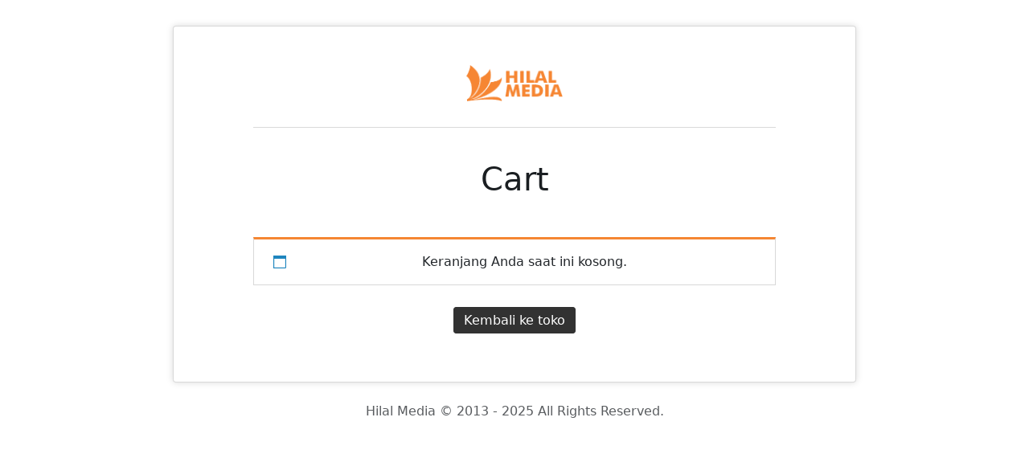

--- FILE ---
content_type: text/html; charset=UTF-8
request_url: https://hilal.co.id/cart/
body_size: 14951
content:
<!doctype html>
<html lang="id" data-ss-theme="light">

<head>
  <meta charset="UTF-8" />
  <style>.select2-container--open .select2-selection--single, .select2-container--open .select2-dropdown { background: #F7F7F7 !important } .select2-results__option { font-size: 1em !important; }#billing_indo_ongkir_kota_field, #billing_indo_ongkir_kecamatan_field, #shipping_indo_ongkir_kota_field, #shipping_indo_ongkir_kecamatan_field { display: none !important; }#billing_country_field, #shipping_country_field, #calc_shipping_country_field { display: none !important; }#billing_indo_ongkir_address_field, #shipping_indo_ongkir_address_field, #calc_shipping_indo_ongkir_address_field { display: none !important; }#billing_postcode_field, #shipping_postcode_field, #calc_shipping_postcode_field { display: none !important; }.woocommerce form .form-row .optional { display: none !important; }</style>
<meta name='robots' content='noindex, follow' />
  <meta name="viewport" content="width=device-width, initial-scale=1, shrink-to-fit=no">
  
	<!-- This site is optimized with the Yoast SEO plugin v26.8 - https://yoast.com/product/yoast-seo-wordpress/ -->
	<title>Cart - Hilal Media</title>
	<link rel="canonical" href="https://hilal.co.id/cart/" />
	<meta property="og:locale" content="id_ID" />
	<meta property="og:type" content="article" />
	<meta property="og:title" content="Cart - Hilal Media" />
	<meta property="og:url" content="https://hilal.co.id/cart/" />
	<meta property="og:site_name" content="Hilal Media" />
	<meta property="article:modified_time" content="2025-11-15T09:15:27+00:00" />
	<meta name="twitter:card" content="summary_large_image" />
	<script type="application/ld+json" class="yoast-schema-graph">{"@context":"https://schema.org","@graph":[{"@type":"WebPage","@id":"https://hilal.co.id/cart/","url":"https://hilal.co.id/cart/","name":"Cart - Hilal Media","isPartOf":{"@id":"https://hilal.co.id/#website"},"datePublished":"2016-06-15T07:34:15+00:00","dateModified":"2025-11-15T09:15:27+00:00","breadcrumb":{"@id":"https://hilal.co.id/cart/#breadcrumb"},"inLanguage":"id","potentialAction":[{"@type":"ReadAction","target":["https://hilal.co.id/cart/"]}]},{"@type":"BreadcrumbList","@id":"https://hilal.co.id/cart/#breadcrumb","itemListElement":[{"@type":"ListItem","position":1,"name":"Home","item":"https://hilal.co.id/"},{"@type":"ListItem","position":2,"name":"Cart"}]},{"@type":"WebSite","@id":"https://hilal.co.id/#website","url":"https://hilal.co.id/","name":"Hilal Media","description":"Experience Learning","publisher":{"@id":"https://hilal.co.id/#organization"},"potentialAction":[{"@type":"SearchAction","target":{"@type":"EntryPoint","urlTemplate":"https://hilal.co.id/?s={search_term_string}"},"query-input":{"@type":"PropertyValueSpecification","valueRequired":true,"valueName":"search_term_string"}}],"inLanguage":"id"},{"@type":"Organization","@id":"https://hilal.co.id/#organization","name":"Hilal Media","url":"https://hilal.co.id/","logo":{"@type":"ImageObject","inLanguage":"id","@id":"https://hilal.co.id/#/schema/logo/image/","url":"https://hilal.co.id/wp-content/uploads/2019/08/Logo-Baru.png","contentUrl":"https://hilal.co.id/wp-content/uploads/2019/08/Logo-Baru.png","width":658,"height":768,"caption":"Hilal Media"},"image":{"@id":"https://hilal.co.id/#/schema/logo/image/"}}]}</script>
	<!-- / Yoast SEO plugin. -->


<link rel="alternate" type="application/rss+xml" title="Hilal Media &raquo; Feed" href="https://hilal.co.id/feed/" />
<link rel="alternate" type="application/rss+xml" title="Hilal Media &raquo; Umpan Komentar" href="https://hilal.co.id/comments/feed/" />
<link rel="alternate" title="oEmbed (JSON)" type="application/json+oembed" href="https://hilal.co.id/wp-json/oembed/1.0/embed?url=https%3A%2F%2Fhilal.co.id%2Fcart%2F" />
<link rel="alternate" title="oEmbed (XML)" type="text/xml+oembed" href="https://hilal.co.id/wp-json/oembed/1.0/embed?url=https%3A%2F%2Fhilal.co.id%2Fcart%2F&#038;format=xml" />
<style id='wp-img-auto-sizes-contain-inline-css'>
img:is([sizes=auto i],[sizes^="auto," i]){contain-intrinsic-size:3000px 1500px}
/*# sourceURL=wp-img-auto-sizes-contain-inline-css */
</style>

<style id='wp-emoji-styles-inline-css'>

	img.wp-smiley, img.emoji {
		display: inline !important;
		border: none !important;
		box-shadow: none !important;
		height: 1em !important;
		width: 1em !important;
		margin: 0 0.07em !important;
		vertical-align: -0.1em !important;
		background: none !important;
		padding: 0 !important;
	}
/*# sourceURL=wp-emoji-styles-inline-css */
</style>
<link rel='stylesheet' id='wp-block-library-css' href='https://hilal.co.id/wp-includes/css/dist/block-library/style.min.css?ver=6.9' media='all' />
<style id='classic-theme-styles-inline-css'>
/*! This file is auto-generated */
.wp-block-button__link{color:#fff;background-color:#32373c;border-radius:9999px;box-shadow:none;text-decoration:none;padding:calc(.667em + 2px) calc(1.333em + 2px);font-size:1.125em}.wp-block-file__button{background:#32373c;color:#fff;text-decoration:none}
/*# sourceURL=/wp-includes/css/classic-themes.min.css */
</style>
<style id='global-styles-inline-css'>
:root{--wp--preset--aspect-ratio--square: 1;--wp--preset--aspect-ratio--4-3: 4/3;--wp--preset--aspect-ratio--3-4: 3/4;--wp--preset--aspect-ratio--3-2: 3/2;--wp--preset--aspect-ratio--2-3: 2/3;--wp--preset--aspect-ratio--16-9: 16/9;--wp--preset--aspect-ratio--9-16: 9/16;--wp--preset--color--black: #000000;--wp--preset--color--cyan-bluish-gray: #abb8c3;--wp--preset--color--white: #ffffff;--wp--preset--color--pale-pink: #f78da7;--wp--preset--color--vivid-red: #cf2e2e;--wp--preset--color--luminous-vivid-orange: #ff6900;--wp--preset--color--luminous-vivid-amber: #fcb900;--wp--preset--color--light-green-cyan: #7bdcb5;--wp--preset--color--vivid-green-cyan: #00d084;--wp--preset--color--pale-cyan-blue: #8ed1fc;--wp--preset--color--vivid-cyan-blue: #0693e3;--wp--preset--color--vivid-purple: #9b51e0;--wp--preset--gradient--vivid-cyan-blue-to-vivid-purple: linear-gradient(135deg,rgb(6,147,227) 0%,rgb(155,81,224) 100%);--wp--preset--gradient--light-green-cyan-to-vivid-green-cyan: linear-gradient(135deg,rgb(122,220,180) 0%,rgb(0,208,130) 100%);--wp--preset--gradient--luminous-vivid-amber-to-luminous-vivid-orange: linear-gradient(135deg,rgb(252,185,0) 0%,rgb(255,105,0) 100%);--wp--preset--gradient--luminous-vivid-orange-to-vivid-red: linear-gradient(135deg,rgb(255,105,0) 0%,rgb(207,46,46) 100%);--wp--preset--gradient--very-light-gray-to-cyan-bluish-gray: linear-gradient(135deg,rgb(238,238,238) 0%,rgb(169,184,195) 100%);--wp--preset--gradient--cool-to-warm-spectrum: linear-gradient(135deg,rgb(74,234,220) 0%,rgb(151,120,209) 20%,rgb(207,42,186) 40%,rgb(238,44,130) 60%,rgb(251,105,98) 80%,rgb(254,248,76) 100%);--wp--preset--gradient--blush-light-purple: linear-gradient(135deg,rgb(255,206,236) 0%,rgb(152,150,240) 100%);--wp--preset--gradient--blush-bordeaux: linear-gradient(135deg,rgb(254,205,165) 0%,rgb(254,45,45) 50%,rgb(107,0,62) 100%);--wp--preset--gradient--luminous-dusk: linear-gradient(135deg,rgb(255,203,112) 0%,rgb(199,81,192) 50%,rgb(65,88,208) 100%);--wp--preset--gradient--pale-ocean: linear-gradient(135deg,rgb(255,245,203) 0%,rgb(182,227,212) 50%,rgb(51,167,181) 100%);--wp--preset--gradient--electric-grass: linear-gradient(135deg,rgb(202,248,128) 0%,rgb(113,206,126) 100%);--wp--preset--gradient--midnight: linear-gradient(135deg,rgb(2,3,129) 0%,rgb(40,116,252) 100%);--wp--preset--font-size--small: 13px;--wp--preset--font-size--medium: 20px;--wp--preset--font-size--large: 36px;--wp--preset--font-size--x-large: 42px;--wp--preset--spacing--20: 0.44rem;--wp--preset--spacing--30: 0.67rem;--wp--preset--spacing--40: 1rem;--wp--preset--spacing--50: 1.5rem;--wp--preset--spacing--60: 2.25rem;--wp--preset--spacing--70: 3.38rem;--wp--preset--spacing--80: 5.06rem;--wp--preset--shadow--natural: 6px 6px 9px rgba(0, 0, 0, 0.2);--wp--preset--shadow--deep: 12px 12px 50px rgba(0, 0, 0, 0.4);--wp--preset--shadow--sharp: 6px 6px 0px rgba(0, 0, 0, 0.2);--wp--preset--shadow--outlined: 6px 6px 0px -3px rgb(255, 255, 255), 6px 6px rgb(0, 0, 0);--wp--preset--shadow--crisp: 6px 6px 0px rgb(0, 0, 0);}:where(.is-layout-flex){gap: 0.5em;}:where(.is-layout-grid){gap: 0.5em;}body .is-layout-flex{display: flex;}.is-layout-flex{flex-wrap: wrap;align-items: center;}.is-layout-flex > :is(*, div){margin: 0;}body .is-layout-grid{display: grid;}.is-layout-grid > :is(*, div){margin: 0;}:where(.wp-block-columns.is-layout-flex){gap: 2em;}:where(.wp-block-columns.is-layout-grid){gap: 2em;}:where(.wp-block-post-template.is-layout-flex){gap: 1.25em;}:where(.wp-block-post-template.is-layout-grid){gap: 1.25em;}.has-black-color{color: var(--wp--preset--color--black) !important;}.has-cyan-bluish-gray-color{color: var(--wp--preset--color--cyan-bluish-gray) !important;}.has-white-color{color: var(--wp--preset--color--white) !important;}.has-pale-pink-color{color: var(--wp--preset--color--pale-pink) !important;}.has-vivid-red-color{color: var(--wp--preset--color--vivid-red) !important;}.has-luminous-vivid-orange-color{color: var(--wp--preset--color--luminous-vivid-orange) !important;}.has-luminous-vivid-amber-color{color: var(--wp--preset--color--luminous-vivid-amber) !important;}.has-light-green-cyan-color{color: var(--wp--preset--color--light-green-cyan) !important;}.has-vivid-green-cyan-color{color: var(--wp--preset--color--vivid-green-cyan) !important;}.has-pale-cyan-blue-color{color: var(--wp--preset--color--pale-cyan-blue) !important;}.has-vivid-cyan-blue-color{color: var(--wp--preset--color--vivid-cyan-blue) !important;}.has-vivid-purple-color{color: var(--wp--preset--color--vivid-purple) !important;}.has-black-background-color{background-color: var(--wp--preset--color--black) !important;}.has-cyan-bluish-gray-background-color{background-color: var(--wp--preset--color--cyan-bluish-gray) !important;}.has-white-background-color{background-color: var(--wp--preset--color--white) !important;}.has-pale-pink-background-color{background-color: var(--wp--preset--color--pale-pink) !important;}.has-vivid-red-background-color{background-color: var(--wp--preset--color--vivid-red) !important;}.has-luminous-vivid-orange-background-color{background-color: var(--wp--preset--color--luminous-vivid-orange) !important;}.has-luminous-vivid-amber-background-color{background-color: var(--wp--preset--color--luminous-vivid-amber) !important;}.has-light-green-cyan-background-color{background-color: var(--wp--preset--color--light-green-cyan) !important;}.has-vivid-green-cyan-background-color{background-color: var(--wp--preset--color--vivid-green-cyan) !important;}.has-pale-cyan-blue-background-color{background-color: var(--wp--preset--color--pale-cyan-blue) !important;}.has-vivid-cyan-blue-background-color{background-color: var(--wp--preset--color--vivid-cyan-blue) !important;}.has-vivid-purple-background-color{background-color: var(--wp--preset--color--vivid-purple) !important;}.has-black-border-color{border-color: var(--wp--preset--color--black) !important;}.has-cyan-bluish-gray-border-color{border-color: var(--wp--preset--color--cyan-bluish-gray) !important;}.has-white-border-color{border-color: var(--wp--preset--color--white) !important;}.has-pale-pink-border-color{border-color: var(--wp--preset--color--pale-pink) !important;}.has-vivid-red-border-color{border-color: var(--wp--preset--color--vivid-red) !important;}.has-luminous-vivid-orange-border-color{border-color: var(--wp--preset--color--luminous-vivid-orange) !important;}.has-luminous-vivid-amber-border-color{border-color: var(--wp--preset--color--luminous-vivid-amber) !important;}.has-light-green-cyan-border-color{border-color: var(--wp--preset--color--light-green-cyan) !important;}.has-vivid-green-cyan-border-color{border-color: var(--wp--preset--color--vivid-green-cyan) !important;}.has-pale-cyan-blue-border-color{border-color: var(--wp--preset--color--pale-cyan-blue) !important;}.has-vivid-cyan-blue-border-color{border-color: var(--wp--preset--color--vivid-cyan-blue) !important;}.has-vivid-purple-border-color{border-color: var(--wp--preset--color--vivid-purple) !important;}.has-vivid-cyan-blue-to-vivid-purple-gradient-background{background: var(--wp--preset--gradient--vivid-cyan-blue-to-vivid-purple) !important;}.has-light-green-cyan-to-vivid-green-cyan-gradient-background{background: var(--wp--preset--gradient--light-green-cyan-to-vivid-green-cyan) !important;}.has-luminous-vivid-amber-to-luminous-vivid-orange-gradient-background{background: var(--wp--preset--gradient--luminous-vivid-amber-to-luminous-vivid-orange) !important;}.has-luminous-vivid-orange-to-vivid-red-gradient-background{background: var(--wp--preset--gradient--luminous-vivid-orange-to-vivid-red) !important;}.has-very-light-gray-to-cyan-bluish-gray-gradient-background{background: var(--wp--preset--gradient--very-light-gray-to-cyan-bluish-gray) !important;}.has-cool-to-warm-spectrum-gradient-background{background: var(--wp--preset--gradient--cool-to-warm-spectrum) !important;}.has-blush-light-purple-gradient-background{background: var(--wp--preset--gradient--blush-light-purple) !important;}.has-blush-bordeaux-gradient-background{background: var(--wp--preset--gradient--blush-bordeaux) !important;}.has-luminous-dusk-gradient-background{background: var(--wp--preset--gradient--luminous-dusk) !important;}.has-pale-ocean-gradient-background{background: var(--wp--preset--gradient--pale-ocean) !important;}.has-electric-grass-gradient-background{background: var(--wp--preset--gradient--electric-grass) !important;}.has-midnight-gradient-background{background: var(--wp--preset--gradient--midnight) !important;}.has-small-font-size{font-size: var(--wp--preset--font-size--small) !important;}.has-medium-font-size{font-size: var(--wp--preset--font-size--medium) !important;}.has-large-font-size{font-size: var(--wp--preset--font-size--large) !important;}.has-x-large-font-size{font-size: var(--wp--preset--font-size--x-large) !important;}
:where(.wp-block-post-template.is-layout-flex){gap: 1.25em;}:where(.wp-block-post-template.is-layout-grid){gap: 1.25em;}
:where(.wp-block-term-template.is-layout-flex){gap: 1.25em;}:where(.wp-block-term-template.is-layout-grid){gap: 1.25em;}
:where(.wp-block-columns.is-layout-flex){gap: 2em;}:where(.wp-block-columns.is-layout-grid){gap: 2em;}
:root :where(.wp-block-pullquote){font-size: 1.5em;line-height: 1.6;}
/*# sourceURL=global-styles-inline-css */
</style>
<link rel='stylesheet' id='select2-css' href='https://hilal.co.id/wp-content/plugins/woocommerce/assets/css/select2.css?ver=10.4.3' media='all' />
<link rel='stylesheet' id='woocommerce-layout-css' href='https://hilal.co.id/wp-content/plugins/woocommerce/assets/css/woocommerce-layout.css?ver=10.4.3' media='all' />
<link rel='stylesheet' id='woocommerce-smallscreen-css' href='https://hilal.co.id/wp-content/plugins/woocommerce/assets/css/woocommerce-smallscreen.css?ver=10.4.3' media='only screen and (max-width: 768px)' />
<link rel='stylesheet' id='woocommerce-general-css' href='https://hilal.co.id/wp-content/plugins/woocommerce/assets/css/woocommerce.css?ver=10.4.3' media='all' />
<style id='woocommerce-inline-inline-css'>
.woocommerce form .form-row .required { visibility: visible; }
/*# sourceURL=woocommerce-inline-inline-css */
</style>
<link rel='stylesheet' id='larismanis-css' href='https://hilal.co.id/wp-content/themes/larismanis-wp/assets/css/style.min.css?ver=1767774075' media='all' />
<link rel='stylesheet' id='larismanis-child-css' href='https://hilal.co.id/wp-content/themes/larismanis-wp-child/style.css?ver=1766185580' media='all' />
<link rel='stylesheet' id='laristurbo-wc-css' href='https://hilal.co.id/wp-content/themes/larismanis-wp/assets/css/laristurbo-wc.min.css?ver=1767774075' media='all' />
<style id='laristurbo-wc-inline-css'>
:root {--lt-wc-trust-indicators-shop-font-size: 13.5px;}@media (min-width: 767px) { .lt-footer-sticky-menu { display: none !important; } }
/*# sourceURL=laristurbo-wc-inline-css */
</style>
<script src="https://hilal.co.id/wp-includes/js/jquery/jquery.min.js?ver=3.7.1" id="jquery-core-js"></script>
<script src="https://hilal.co.id/wp-includes/js/jquery/jquery-migrate.min.js?ver=3.4.1" id="jquery-migrate-js"></script>
<script src="https://hilal.co.id/wp-content/plugins/woocommerce/assets/js/jquery-blockui/jquery.blockUI.min.js?ver=2.7.0-wc.10.4.3" id="wc-jquery-blockui-js" defer data-wp-strategy="defer"></script>
<script src="https://hilal.co.id/wp-content/plugins/woocommerce/assets/js/js-cookie/js.cookie.min.js?ver=2.1.4-wc.10.4.3" id="wc-js-cookie-js" defer data-wp-strategy="defer"></script>
<script id="woocommerce-js-extra">
var woocommerce_params = {"ajax_url":"/wp-admin/admin-ajax.php","wc_ajax_url":"/?wc-ajax=%%endpoint%%","i18n_password_show":"Tampilkan kata sandi","i18n_password_hide":"Sembunyikan kata sandi"};
//# sourceURL=woocommerce-js-extra
</script>
<script src="https://hilal.co.id/wp-content/plugins/woocommerce/assets/js/frontend/woocommerce.min.js?ver=10.4.3" id="woocommerce-js" defer data-wp-strategy="defer"></script>
<script id="wc-country-select-js-extra">
var wc_country_select_params = {"countries":"{\"ID\":{\"AC\":\"Daerah Istimewa Aceh\",\"SU\":\"Sumatera Utara\",\"SB\":\"Sumatera Barat\",\"RI\":\"Riau\",\"KR\":\"Kepulauan Riau\",\"JA\":\"Jambi\",\"SS\":\"Sumatera Selatan\",\"BB\":\"Bangka Belitung\",\"BE\":\"Bengkulu\",\"LA\":\"Lampung\",\"JK\":\"DKI Jakarta\",\"JB\":\"Jawa Barat\",\"BT\":\"Banten\",\"JT\":\"Jawa Tengah\",\"JI\":\"Jawa Timur\",\"YO\":\"Daerah Istimewa Yogyakarta\",\"BA\":\"Bali\",\"NB\":\"Nusa Tenggara Barat\",\"NT\":\"Nusa Tenggara Timur\",\"KB\":\"Kalimantan Barat\",\"KT\":\"Kalimantan Tengah\",\"KI\":\"Kalimantan Timur\",\"KS\":\"Kalimantan Selatan\",\"KU\":\"Kalimantan Utara\",\"SA\":\"Sulawesi Utara\",\"ST\":\"Sulawesi Tengah\",\"SG\":\"Sulawesi Tenggara\",\"SR\":\"Sulawesi Barat\",\"SN\":\"Sulawesi Selatan\",\"GO\":\"Gorontalo\",\"MA\":\"Maluku\",\"MU\":\"Maluku Utara\",\"PA\":\"Papua\",\"PB\":\"Papua Barat\"}}","i18n_select_state_text":"Pilih opsi\u2026","i18n_no_matches":"Tidak ada yang cocok","i18n_ajax_error":"Gagal memuat","i18n_input_too_short_1":"Silakan masukkan 1 karakter atau lebih","i18n_input_too_short_n":"Silakan masukan %qty% karakter atau lebih","i18n_input_too_long_1":"Silakan hapus 1 karakter","i18n_input_too_long_n":"Silakan hapus %qty% karakter","i18n_selection_too_long_1":"Anda hanya dapat memilih 1 barang","i18n_selection_too_long_n":"Anda hanya dapat memilih %qty% barang","i18n_load_more":"Muat hasil yang lebih banyak\u2026","i18n_searching":"Mencari\u2026"};
//# sourceURL=wc-country-select-js-extra
</script>
<script src="https://hilal.co.id/wp-content/plugins/woocommerce/assets/js/frontend/country-select.min.js?ver=10.4.3" id="wc-country-select-js" defer data-wp-strategy="defer"></script>
<script id="wc-address-i18n-js-extra">
var wc_address_i18n_params = {"locale":"{\"ID\":{\"postcode_before_city\":false,\"address_1\":{\"priority\":40,\"required\":true,\"label\":\"Alamat Lengkap\",\"placeholder\":\"Nama jalan dan nomor rumah\",\"type\":\"textarea\"},\"state\":{\"label\":\"Provinsi\",\"priority\":42,\"required\":true},\"city\":{\"label\":\"Kota / Kabupaten\",\"priority\":43,\"required\":true},\"address_2\":{\"label\":\"Kelurahan &Kecamatan\",\"priority\":44,\"required\":true,\"placeholder\":\"Pilih Kelurahan & Kecamatan...\"},\"postcode\":{\"required\":false,\"priority\":45,\"label\":\"Kode pos\"},\"country\":{\"label\":\"Negara\",\"priority\":41}},\"default\":{\"first_name\":{\"label\":\"Nama depan\",\"required\":true,\"class\":[\"form-row-first\"],\"autocomplete\":\"given-name\",\"priority\":10},\"last_name\":{\"label\":\"Nama belakang\",\"required\":true,\"class\":[\"form-row-last\"],\"autocomplete\":\"family-name\",\"priority\":20},\"address_1\":{\"label\":\"Alamat jalan\",\"placeholder\":\"Nomor rumah dan nama jalan\",\"required\":true,\"class\":[\"form-row-wide\",\"address-field\"],\"autocomplete\":\"address-line1\",\"priority\":36},\"country\":{\"type\":\"country\",\"label\":\"Negara/Wilayah\",\"required\":true,\"class\":[\"form-row-wide\",\"address-field\",\"update_totals_on_change\"],\"autocomplete\":\"country\",\"priority\":40},\"state\":{\"type\":\"state\",\"label\":\"Provinsi\",\"required\":true,\"class\":[\"form-row-wide\",\"address-field\"],\"validate\":[\"state\"],\"autocomplete\":\"address-level1\",\"priority\":80},\"city\":{\"label\":\"Kota\",\"required\":true,\"class\":[\"form-row-wide\",\"address-field\",\"update_totals_on_change\"],\"autocomplete\":\"address-level2\",\"priority\":81},\"address_2\":{\"label\":\"Apartemen, suit, unit, dll.\",\"label_class\":[],\"placeholder\":\"Apartemen, suit, unit, dll.\",\"class\":[\"form-row-wide\",\"address-field\",\"update_totals_on_change\"],\"autocomplete\":\"address-line2\",\"priority\":82,\"required\":true},\"postcode\":{\"label\":\"Kode pos\",\"required\":true,\"class\":[\"form-row-wide\",\"address-field\"],\"validate\":[\"postcode\"],\"autocomplete\":\"postal-code\",\"priority\":84}}}","locale_fields":"{\"address_1\":\"#billing_address_1_field, #shipping_address_1_field\",\"address_2\":\"#billing_address_2_field, #shipping_address_2_field\",\"state\":\"#billing_state_field, #shipping_state_field, #calc_shipping_state_field\",\"postcode\":\"#billing_postcode_field, #shipping_postcode_field, #calc_shipping_postcode_field\",\"city\":\"#billing_city_field, #shipping_city_field, #calc_shipping_city_field\"}","i18n_required_text":"harus diisi","i18n_optional_text":"opsional"};
//# sourceURL=wc-address-i18n-js-extra
</script>
<script src="https://hilal.co.id/wp-content/plugins/woocommerce/assets/js/frontend/address-i18n.min.js?ver=10.4.3" id="wc-address-i18n-js" defer data-wp-strategy="defer"></script>
<script id="wc-cart-js-extra">
var wc_cart_params = {"ajax_url":"/wp-admin/admin-ajax.php","wc_ajax_url":"/?wc-ajax=%%endpoint%%","update_shipping_method_nonce":"638c14a992","apply_coupon_nonce":"cb31d70c82","remove_coupon_nonce":"9b9f51bba3"};
//# sourceURL=wc-cart-js-extra
</script>
<script src="https://hilal.co.id/wp-content/plugins/woocommerce/assets/js/frontend/cart.min.js?ver=10.4.3" id="wc-cart-js" defer data-wp-strategy="defer"></script>
<script id="wc-cart-fragments-js-extra">
var wc_cart_fragments_params = {"ajax_url":"/wp-admin/admin-ajax.php","wc_ajax_url":"/?wc-ajax=%%endpoint%%","cart_hash_key":"wc_cart_hash_a993182269818f18adf71f5f9c565a68","fragment_name":"wc_fragments_a993182269818f18adf71f5f9c565a68","request_timeout":"5000"};
//# sourceURL=wc-cart-fragments-js-extra
</script>
<script src="https://hilal.co.id/wp-content/plugins/woocommerce/assets/js/frontend/cart-fragments.min.js?ver=10.4.3" id="wc-cart-fragments-js" defer data-wp-strategy="defer"></script>
<link rel="https://api.w.org/" href="https://hilal.co.id/wp-json/" /><link rel="alternate" title="JSON" type="application/json" href="https://hilal.co.id/wp-json/wp/v2/pages/34" /><link rel="EditURI" type="application/rsd+xml" title="RSD" href="https://hilal.co.id/xmlrpc.php?rsd" />
<meta name="generator" content="WordPress 6.9" />
<meta name="generator" content="WooCommerce 10.4.3" />
<link rel='shortlink' href='https://hilal.co.id/?p=34' />
<style>.woocommerce-additional-fields h2, .woocommerce-additional-fields h3 { display: none !important; }@container (min-width: 700px) { .wc-block-checkout__billing-fields .wc-block-components-address-form .wc-block-components-text-input:first-child+.wc-block-components-text-input, .wc-block-checkout__shipping-fields .wc-block-components-address-form .wc-block-components-text-input:first-child+.wc-block-components-text-input { margin-top: 16px !important; } }@container (min-width: 700px) { .wc-block-checkout__billing-fields .wc-block-components-address-form .wc-block-components-text-input.wc-block-components-address-form__first_name:first-child+.wc-block-components-text-input.wc-block-components-address-form__last_name, .wc-block-checkout__shipping-fields .wc-block-components-address-form .wc-block-components-text-input.wc-block-components-address-form__first_name:first-child+.wc-block-components-text-input.wc-block-components-address-form__last_name { margin-top: 0px !important; } }</style>
	<noscript><style>.woocommerce-product-gallery{ opacity: 1 !important; }</style></noscript>
	<meta name="generator" content="Elementor 3.34.2; features: additional_custom_breakpoints; settings: css_print_method-external, google_font-enabled, font_display-swap">
			<style>
				.e-con.e-parent:nth-of-type(n+4):not(.e-lazyloaded):not(.e-no-lazyload),
				.e-con.e-parent:nth-of-type(n+4):not(.e-lazyloaded):not(.e-no-lazyload) * {
					background-image: none !important;
				}
				@media screen and (max-height: 1024px) {
					.e-con.e-parent:nth-of-type(n+3):not(.e-lazyloaded):not(.e-no-lazyload),
					.e-con.e-parent:nth-of-type(n+3):not(.e-lazyloaded):not(.e-no-lazyload) * {
						background-image: none !important;
					}
				}
				@media screen and (max-height: 640px) {
					.e-con.e-parent:nth-of-type(n+2):not(.e-lazyloaded):not(.e-no-lazyload),
					.e-con.e-parent:nth-of-type(n+2):not(.e-lazyloaded):not(.e-no-lazyload) * {
						background-image: none !important;
					}
				}
			</style>
			<style type="text/css">
:root {--ss-primary-subtle:#fef3eb;--ss-primary-soft:#fabc8f;--ss-primary:#F58633;--ss-primary-strong:#c46b29;--ss-primary-bold:#623614;--ss-link-color:#F58633;--ss-link-hover-color:#c46b29;--ss-secondary-subtle:#ebebeb;--ss-secondary-soft:#8e8e8e;--ss-secondary:#323232;--ss-secondary-strong:#282828;--ss-secondary-bold:#141414;--ss-accent-subtle:#edf7ee;--ss-accent-soft:#9dd39f;--ss-accent:#4CAF50;--ss-accent-strong:#3d8c40;--ss-accent-bold:#1e4620;--ss-container-max-width:1180px;--ss-navigation-font-size:1rem;}[data-ss-theme="light"] {--ss-body-subtle-bg:#f2f2f2;--ss-body-soft-bg:#e6e6e6;--ss-body-bg:#FFFFFF;--ss-body-strong-bg:#ffffff;--ss-body-bold-bg:#ffffff;--ss-navigation-bg:#1e2336;--ss-navigation-sticky-bg:#1e2336;--ss-navigation-menu-color:#FFFFFF;--ss-navigation-menu-hover-color:#D3D3D3;--ss-navigation-icon-color:#FFFFFF;--ss-navigation-icon-hover-color:#E6E6E6;--ss-breadcrumb-bg:#F9F9F9;--ss-footer-link-color:#F44336;--ss-product-grid-box-price-color:#F44336;}[data-ss-theme="dark"] {--ss-link-color:#f9b685;--ss-link-hover-color:#f79e5c;}:root { --ss-body-font-family: system-ui, -apple-system, "Segoe UI", Roboto, "Helvetica Neue", "Noto Sans", "Liberation Sans", Arial, sans-serif, "Apple Color Emoji", "Segoe UI Emoji", "Segoe UI Symbol", "Noto Color Emoji" }:root { --ss-navigation-menu-alignment: center; }:root { --ss-header-alignment: center; }.entry.entry-blog .entry-title { text-align: left; }.entry.entry-blog .entry-title { font-size: 2rem }.entry.entry-blog .entry-meta { text-align: left; }.entry.entry-blog .entry-content { text-align: left; }.entry.entry-blog .entry-more-link { text-align: left; }.woocommerce span.onsale { background-color: #F44336 } .woocommerce span.onsale:after { border-color: transparent transparent transparent #F44336 }.woocommerce span.onsale.soldout { background-color: #F44336 } .woocommerce span.onsale.soldout:after { border-color: transparent transparent transparent #F44336 }@media (min-width: 992px) { .site-navigation-brand img { height: 45px; } .site-navigation-small .site-navigation-brand img { height: 30px; margin-top: 0; } } .woocommerce form .form-row .required { visibility: visible; } 
</style>
<link rel="icon" href="https://hilal.co.id/wp-content/uploads/2019/08/cropped-Logo-Baru-32x32.png" sizes="32x32" />
<link rel="icon" href="https://hilal.co.id/wp-content/uploads/2019/08/cropped-Logo-Baru-192x192.png" sizes="192x192" />
<link rel="apple-touch-icon" href="https://hilal.co.id/wp-content/uploads/2019/08/cropped-Logo-Baru-180x180.png" />
<meta name="msapplication-TileImage" content="https://hilal.co.id/wp-content/uploads/2019/08/cropped-Logo-Baru-270x270.png" />
		<style id="wp-custom-css">
			.entry{
	margin-bottom:1em;
}
.lt-footer-sticky-menu{
	background-color:#1e2336;
}
.lt-footer-sticky-menu-item, .lt-footer-sticky-menu-item:focus, .lt-footer-sticky-menu-item:hover{
	color:#ffffff;
}
.tp-image-slider-wrapper .elementor-swiper-button{
	background-color:#ffffffdb;
}
.wpforms-container input.wpforms-field-medium, .wpforms-container select.wpforms-field-medium{
max-width: 100% !important;
}		</style>
		</head>

<body class="wp-singular page-template-default page page-id-34 wp-theme-larismanis-wp wp-child-theme-larismanis-wp-child theme-larismanis-wp woocommerce-cart woocommerce-page woocommerce-no-js ltr tp-product-image-slider-thumbnail tp-checkout-simple elementor-default elementor-kit-23484">

  
<div class="site-simple-container">
  <div class="site-simple-layout">
                  <div class="site-simple-header"><div class="site-simple-logo">
<a class="site-brand-logo site-navigation-brand ss-navbar-brand" href="https://hilal.co.id/">
      <img src="https://hilal.co.id/wp-content/uploads/2025/11/Logo-Hilal.webp.png" alt="Hilal Media" />
  </a></div><h1>Cart</h1></div>        <div class="site-simple-content">
          <div class="woocommerce"><div class="woocommerce-notices-wrapper"></div><div class="wc-empty-cart-message">
	<div class="cart-empty woocommerce-info" role="status">
		Keranjang Anda saat ini kosong.	</div>
</div>	<p class="return-to-shop">
		<a class="button wc-backward" href="https://hilal.co.id/shop/">
			Kembali ke toko		</a>
	</p>
</div>
        </div>
            </div>
  <div class="site-simple-footer"><p>Hilal Media © 2013 - 2025 All Rights Reserved.</p>
</div></div>


<script>const ltWcSalesNotifOptions = {"position":"bottom-left","offset":{"x":12,"y":12},"hideCustomerName":true,"showDuration":5000,"initialDelay":3000,"templates":{"customerLocation":"{name} dari {city}, {country}","purchase":"membeli {product}"},"hideTime":true,"dateFormats":{"justNow":"baru saja","minuteAgo":"1 menit lalu","minutesAgo":"{n} menit lalu","hourAgo":"1 jam lalu","hoursAgo":"{n} jam lalu","yesterday":"kemarin","daysAgo":"{n} hari lalu"},"salesDataUrl":"https:\/\/hilal.co.id\/wp-content\/uploads\/laristurbo\/wcsales.json","headerSelector":".site-navigation","stickyHeaderSelector":".site-navigation-is-sticky .site-navigation-sticky","stickyFooterSelector":".lt-footer-sticky","siteWrapSelector":".site-wrap"};</script>
<script>const ltWcWishlistOptions = {"mode":"guest","user_id":null,"cookie_name":"lt_wishlist_guest","ajax_url":"https:\/\/hilal.co.id\/wp-admin\/admin-ajax.php","nonce":{"load":"b285b34350","update":"ab5657c20e"},"icon":"<svg xmlns=\"http:\/\/www.w3.org\/2000\/svg\" width=\"16\" height=\"16\" fill=\"currentColor\" class=\"bi bi-heart\" viewBox=\"0 0 16 16\"><path d=\"m8 2.748-.717-.737C5.6.281 2.514.878 1.4 3.053c-.523 1.023-.641 2.5.314 4.385.92 1.815 2.834 3.989 6.286 6.357 3.452-2.368 5.365-4.542 6.286-6.357.955-1.886.838-3.362.314-4.385C13.486.878 10.4.28 8.717 2.01zM8 15C-7.333 4.868 3.279-3.04 7.824 1.143q.09.083.176.171a3 3 0 0 1 .176-.17C12.72-3.042 23.333 4.867 8 15\"\/><\/svg>","icon_active":"<svg xmlns=\"http:\/\/www.w3.org\/2000\/svg\" width=\"16\" height=\"16\" fill=\"currentColor\" class=\"bi bi-heart-fill\" viewBox=\"0 0 16 16\"><path fill-rule=\"evenodd\" d=\"M8 1.314C12.438-3.248 23.534 4.735 8 15-7.534 4.736 3.562-3.248 8 1.314\"\/><\/svg>","text_add":"Suka! Simpan di Favorit","text_remove":"Tidak Suka? Hapus dari Favorit"};</script>
<script>const ltWcSaleCountdownOptions = {"type":"scheduled","evergreen":{"duration":12,"cooldown":30,"cookiePrefix":"lt_countdown_"}};</script>
<script>const ltWcCartPopupOptions = {"title":"Berhasil ditambahkan!","primaryLink":"https:\/\/hilal.co.id\/checkout\/","primaryText":"Pembayaran","secondaryText":"View Cart"};</script>
<script type="speculationrules">
{"prefetch":[{"source":"document","where":{"and":[{"href_matches":"/*"},{"not":{"href_matches":["/wp-*.php","/wp-admin/*","/wp-content/uploads/*","/wp-content/*","/wp-content/plugins/*","/wp-content/themes/larismanis-wp-child/*","/wp-content/themes/larismanis-wp/*","/*\\?(.+)"]}},{"not":{"selector_matches":"a[rel~=\"nofollow\"]"}},{"not":{"selector_matches":".no-prefetch, .no-prefetch a"}}]},"eagerness":"conservative"}]}
</script>
			<script>
				const lazyloadRunObserver = () => {
					const lazyloadBackgrounds = document.querySelectorAll( `.e-con.e-parent:not(.e-lazyloaded)` );
					const lazyloadBackgroundObserver = new IntersectionObserver( ( entries ) => {
						entries.forEach( ( entry ) => {
							if ( entry.isIntersecting ) {
								let lazyloadBackground = entry.target;
								if( lazyloadBackground ) {
									lazyloadBackground.classList.add( 'e-lazyloaded' );
								}
								lazyloadBackgroundObserver.unobserve( entry.target );
							}
						});
					}, { rootMargin: '200px 0px 200px 0px' } );
					lazyloadBackgrounds.forEach( ( lazyloadBackground ) => {
						lazyloadBackgroundObserver.observe( lazyloadBackground );
					} );
				};
				const events = [
					'DOMContentLoaded',
					'elementor/lazyload/observe',
				];
				events.forEach( ( event ) => {
					document.addEventListener( event, lazyloadRunObserver );
				} );
			</script>
				<script>
		(function () {
			var c = document.body.className;
			c = c.replace(/woocommerce-no-js/, 'woocommerce-js');
			document.body.className = c;
		})();
	</script>
	<link rel='stylesheet' id='wc-blocks-style-css' href='https://hilal.co.id/wp-content/plugins/woocommerce/assets/client/blocks/wc-blocks.css?ver=wc-10.4.3' media='all' />
<script src="https://hilal.co.id/wp-content/plugins/woocommerce/assets/js/selectWoo/selectWoo.full.min.js?ver=1.0.9-wc.10.4.3" id="selectWoo-js" data-wp-strategy="defer"></script>
<script src="https://hilal.co.id/wp-content/themes/larismanis-wp/assets/js/laristurbo-wc.min.js?ver=1767774075" id="laristurbo-wc-js" defer data-wp-strategy="defer"></script>
<script src="https://hilal.co.id/wp-content/plugins/woocommerce/assets/js/sourcebuster/sourcebuster.min.js?ver=10.4.3" id="sourcebuster-js-js"></script>
<script id="wc-order-attribution-js-extra">
var wc_order_attribution = {"params":{"lifetime":1.0e-5,"session":30,"base64":false,"ajaxurl":"https://hilal.co.id/wp-admin/admin-ajax.php","prefix":"wc_order_attribution_","allowTracking":true},"fields":{"source_type":"current.typ","referrer":"current_add.rf","utm_campaign":"current.cmp","utm_source":"current.src","utm_medium":"current.mdm","utm_content":"current.cnt","utm_id":"current.id","utm_term":"current.trm","utm_source_platform":"current.plt","utm_creative_format":"current.fmt","utm_marketing_tactic":"current.tct","session_entry":"current_add.ep","session_start_time":"current_add.fd","session_pages":"session.pgs","session_count":"udata.vst","user_agent":"udata.uag"}};
//# sourceURL=wc-order-attribution-js-extra
</script>
<script src="https://hilal.co.id/wp-content/plugins/woocommerce/assets/js/frontend/order-attribution.min.js?ver=10.4.3" id="wc-order-attribution-js"></script>
<script src="https://hilal.co.id/wp-content/themes/larismanis-wp/assets/js/script.min.js?ver=1767774075" id="larismanis-js" defer data-wp-strategy="defer"></script>
<script src="https://hilal.co.id/wp-content/themes/larismanis-wp/assets/js/script.elementor.min.js?ver=1767774075" id="larismanis-elementor-js" defer data-wp-strategy="defer"></script>
<script id="wcindoongkir-script-js-extra">
var wcindoongkirConfig = {"mode":"select","debug":"","jsonUrl":"https://ongkir.wpbisnis.com/api/v2/address/","jsonDelay":"500","placeholder":"Ketik Nama Kelurahan atau Kecamatan Anda...","placeholderState":"Pilih Provinsi...","placeholderCity":"Pilih Kota / Kabupaten...","placeholderAddress2":"Pilih Kelurahan & Kecamatan...","placeholderGlobal":"-- select --","labelCountry":"Negara","labelState":"Provinsi","labelCity":"Kota / Kabupaten","labelAddress2":"Kelurahan & Kecamatan","labelPostcode":"Kode pos","labelCountryGlobal":"Country / Region","labelStateGlobal":"State / County / Province","labelCityGlobal":"Town / City","labelAddress2Global":"Apartment, suite, unit, etc.","labelPostcodeGlobal":"Postcode / ZIP","baseCountry":"ID","baseState":"JB","userBillingCountry":"ID","userBillingState":"JB","userBillingStateText":"Jawa Barat","userBillingCity":"","userBillingAddress2":"","userBillingPostcode":"","userShippingCountry":"ID","userShippingState":"JB","userShippingStateText":"Jawa Barat","userShippingCity":"","userShippingAddress2":"","userShippingPostcode":"","cartUrl":"https://hilal.co.id/cart/","checkoutUrl":"https://hilal.co.id/checkout/"};
//# sourceURL=wcindoongkir-script-js-extra
</script>
<script src="https://hilal.co.id/wp-content/themes/larismanis-wp/assets/js/wcindoongkir.min.js?ver=1767774075" id="wcindoongkir-script-js"></script>
<script id="wp-emoji-settings" type="application/json">
{"baseUrl":"https://s.w.org/images/core/emoji/17.0.2/72x72/","ext":".png","svgUrl":"https://s.w.org/images/core/emoji/17.0.2/svg/","svgExt":".svg","source":{"concatemoji":"https://hilal.co.id/wp-includes/js/wp-emoji-release.min.js?ver=6.9"}}
</script>
<script type="module">
/*! This file is auto-generated */
const a=JSON.parse(document.getElementById("wp-emoji-settings").textContent),o=(window._wpemojiSettings=a,"wpEmojiSettingsSupports"),s=["flag","emoji"];function i(e){try{var t={supportTests:e,timestamp:(new Date).valueOf()};sessionStorage.setItem(o,JSON.stringify(t))}catch(e){}}function c(e,t,n){e.clearRect(0,0,e.canvas.width,e.canvas.height),e.fillText(t,0,0);t=new Uint32Array(e.getImageData(0,0,e.canvas.width,e.canvas.height).data);e.clearRect(0,0,e.canvas.width,e.canvas.height),e.fillText(n,0,0);const a=new Uint32Array(e.getImageData(0,0,e.canvas.width,e.canvas.height).data);return t.every((e,t)=>e===a[t])}function p(e,t){e.clearRect(0,0,e.canvas.width,e.canvas.height),e.fillText(t,0,0);var n=e.getImageData(16,16,1,1);for(let e=0;e<n.data.length;e++)if(0!==n.data[e])return!1;return!0}function u(e,t,n,a){switch(t){case"flag":return n(e,"\ud83c\udff3\ufe0f\u200d\u26a7\ufe0f","\ud83c\udff3\ufe0f\u200b\u26a7\ufe0f")?!1:!n(e,"\ud83c\udde8\ud83c\uddf6","\ud83c\udde8\u200b\ud83c\uddf6")&&!n(e,"\ud83c\udff4\udb40\udc67\udb40\udc62\udb40\udc65\udb40\udc6e\udb40\udc67\udb40\udc7f","\ud83c\udff4\u200b\udb40\udc67\u200b\udb40\udc62\u200b\udb40\udc65\u200b\udb40\udc6e\u200b\udb40\udc67\u200b\udb40\udc7f");case"emoji":return!a(e,"\ud83e\u1fac8")}return!1}function f(e,t,n,a){let r;const o=(r="undefined"!=typeof WorkerGlobalScope&&self instanceof WorkerGlobalScope?new OffscreenCanvas(300,150):document.createElement("canvas")).getContext("2d",{willReadFrequently:!0}),s=(o.textBaseline="top",o.font="600 32px Arial",{});return e.forEach(e=>{s[e]=t(o,e,n,a)}),s}function r(e){var t=document.createElement("script");t.src=e,t.defer=!0,document.head.appendChild(t)}a.supports={everything:!0,everythingExceptFlag:!0},new Promise(t=>{let n=function(){try{var e=JSON.parse(sessionStorage.getItem(o));if("object"==typeof e&&"number"==typeof e.timestamp&&(new Date).valueOf()<e.timestamp+604800&&"object"==typeof e.supportTests)return e.supportTests}catch(e){}return null}();if(!n){if("undefined"!=typeof Worker&&"undefined"!=typeof OffscreenCanvas&&"undefined"!=typeof URL&&URL.createObjectURL&&"undefined"!=typeof Blob)try{var e="postMessage("+f.toString()+"("+[JSON.stringify(s),u.toString(),c.toString(),p.toString()].join(",")+"));",a=new Blob([e],{type:"text/javascript"});const r=new Worker(URL.createObjectURL(a),{name:"wpTestEmojiSupports"});return void(r.onmessage=e=>{i(n=e.data),r.terminate(),t(n)})}catch(e){}i(n=f(s,u,c,p))}t(n)}).then(e=>{for(const n in e)a.supports[n]=e[n],a.supports.everything=a.supports.everything&&a.supports[n],"flag"!==n&&(a.supports.everythingExceptFlag=a.supports.everythingExceptFlag&&a.supports[n]);var t;a.supports.everythingExceptFlag=a.supports.everythingExceptFlag&&!a.supports.flag,a.supports.everything||((t=a.source||{}).concatemoji?r(t.concatemoji):t.wpemoji&&t.twemoji&&(r(t.twemoji),r(t.wpemoji)))});
//# sourceURL=https://hilal.co.id/wp-includes/js/wp-emoji-loader.min.js
</script>
<script>var tpOffcanvasNavOptions = {"icon":"<svg xmlns=\"http:\/\/www.w3.org\/2000\/svg\" width=\"16\" height=\"16\" fill=\"currentColor\" class=\"bi bi-chevron-right\" viewBox=\"0 0 16 16\"><path fill-rule=\"evenodd\" d=\"M4.646 1.646a.5.5 0 0 1 .708 0l6 6a.5.5 0 0 1 0 .708l-6 6a.5.5 0 0 1-.708-.708L10.293 8 4.646 2.354a.5.5 0 0 1 0-.708\"\/><\/svg>"};</script>

<div class="site-offcanvas-navigation ss-offcanvas ss-offcanvas-start" tabindex="-1" id="site-offcanvas-navigation" aria-labelledby="offcanvas-navigation-label" style="display: none;">
  <div class="ss-offcanvas-header">
    
<a class="site-brand-logo site-navigation-brand ss-navbar-brand" href="https://hilal.co.id/">
      <img src="https://hilal.co.id/wp-content/uploads/2025/11/Logo-Hilal.webp.png" alt="Hilal Media" />
  </a>    <button type="button" class="ss-btn-close" data-ss-dismiss="offcanvas" aria-label="Close"></button>
  </div>
  <div class="ss-offcanvas-body">
    <ul id="site-offcanvas-navigation-nav" class="site-offcanvas-navigation-nav site-vertical-navigation"><li id="menu-item-25438" class="menu-item menu-item-type-post_type menu-item-object-page menu-item-home menu-item-25438"><a href="https://hilal.co.id/">Home</a></li>
<li id="menu-item-25448" class="menu-item menu-item-type-post_type menu-item-object-page menu-item-25448"><a href="https://hilal.co.id/katalog/">Katalog</a></li>
<li id="menu-item-23540" class="menu-item menu-item-type-post_type menu-item-object-page menu-item-23540"><a href="https://hilal.co.id/belanja/">Belanja</a></li>
<li id="menu-item-24825" class="menu-item menu-item-type-post_type menu-item-object-page menu-item-24825"><a href="https://hilal.co.id/workshop-al-quran/">Workshop Al-Qur’an</a></li>
<li id="menu-item-23512" class="menu-item menu-item-type-post_type menu-item-object-page menu-item-23512"><a href="https://hilal.co.id/blog/">Blog</a></li>
<li id="menu-item-23538" class="menu-item menu-item-type-post_type menu-item-object-page menu-item-23538"><a href="https://hilal.co.id/tentang-kami/">Tentang Kami</a></li>
</ul>  </div>
</div>
<div class="site-footer-sticky">
  <div class="site-footer-sticky-inner"></div>
</div>
<div class="site-backtotop ss-svg-inline">
  <svg xmlns="http://www.w3.org/2000/svg" width="16" height="16" fill="currentColor" class="bi bi-chevron-up" viewBox="0 0 16 16">
  <path fill-rule="evenodd" d="M7.646 4.646a.5.5 0 0 1 .708 0l6 6a.5.5 0 0 1-.708.708L8 5.707l-5.646 5.647a.5.5 0 0 1-.708-.708z" />
</svg>
</div>
<div class="site-offcanvas-minicart ss-offcanvas ss-offcanvas-end" tabindex="-1" id="site-offcanvas-minicart" aria-labelledby="offcanvas-minicart-label" style="display: none;">
  <div class="ss-offcanvas-header">
    <h5 class="ss-offcanvas-title" id="offcanvas-minicart-label">Cart</h5>
    <button type="button" class="ss-btn-close" data-ss-dismiss="offcanvas" aria-label="Close"></button>
  </div>
  <div class="ss-offcanvas-body">
      </div>
</div><div class="lt-footer-sticky"><div class="lt-footer-sticky-inner"><nav class="lt-footer-sticky-menu"><a href="https://hilal.co.id" class="lt-footer-sticky-menu-item" ><span><svg xmlns="http://www.w3.org/2000/svg" width="16" height="16" fill="currentColor" class="bi bi-house-door" viewBox="0 0 16 16"><path d="M8.354 1.146a.5.5 0 0 0-.708 0l-6 6A.5.5 0 0 0 1.5 7.5v7a.5.5 0 0 0 .5.5h4.5a.5.5 0 0 0 .5-.5v-4h2v4a.5.5 0 0 0 .5.5H14a.5.5 0 0 0 .5-.5v-7a.5.5 0 0 0-.146-.354L13 5.793V2.5a.5.5 0 0 0-.5-.5h-1a.5.5 0 0 0-.5.5v1.293zM2.5 14V7.707l5.5-5.5 5.5 5.5V14H10v-4a.5.5 0 0 0-.5-.5h-3a.5.5 0 0 0-.5.5v4z"/></svg></span><span>Home</span></a><a href="https://hilal.co.id/katalog/" class="lt-footer-sticky-menu-item" ><span><svg xmlns="http://www.w3.org/2000/svg" width="16" height="16" fill="currentColor" class="bi bi-bag" viewBox="0 0 16 16"><path d="M8 1a2.5 2.5 0 0 1 2.5 2.5V4h-5v-.5A2.5 2.5 0 0 1 8 1m3.5 3v-.5a3.5 3.5 0 1 0-7 0V4H1v10a2 2 0 0 0 2 2h10a2 2 0 0 0 2-2V4zM2 5h12v9a1 1 0 0 1-1 1H3a1 1 0 0 1-1-1z"/></svg></span><span>Katalog</span></a><a href="https://hilal.co.id/belanja/" class="lt-footer-sticky-menu-item" ><span><svg xmlns="http://www.w3.org/2000/svg" width="16" height="16" fill="currentColor" class="bi bi-cart" viewBox="0 0 16 16"><path d="M0 1.5A.5.5 0 0 1 .5 1H2a.5.5 0 0 1 .485.379L2.89 3H14.5a.5.5 0 0 1 .491.592l-1.5 8A.5.5 0 0 1 13 12H4a.5.5 0 0 1-.491-.408L2.01 3.607 1.61 2H.5a.5.5 0 0 1-.5-.5M3.102 4l1.313 7h8.17l1.313-7zM5 12a2 2 0 1 0 0 4 2 2 0 0 0 0-4m7 0a2 2 0 1 0 0 4 2 2 0 0 0 0-4m-7 1a1 1 0 1 1 0 2 1 1 0 0 1 0-2m7 0a1 1 0 1 1 0 2 1 1 0 0 1 0-2"/></svg></span><span>Belanja</span></a><a href="https://hilal.co.id/wishlist/" class="lt-footer-sticky-menu-item" ><span><svg xmlns="http://www.w3.org/2000/svg" width="16" height="16" fill="currentColor" class="bi bi-heart" viewBox="0 0 16 16"><path d="m8 2.748-.717-.737C5.6.281 2.514.878 1.4 3.053c-.523 1.023-.641 2.5.314 4.385.92 1.815 2.834 3.989 6.286 6.357 3.452-2.368 5.365-4.542 6.286-6.357.955-1.886.838-3.362.314-4.385C13.486.878 10.4.28 8.717 2.01zM8 15C-7.333 4.868 3.279-3.04 7.824 1.143q.09.083.176.171a3 3 0 0 1 .176-.17C12.72-3.042 23.333 4.867 8 15"/></svg></span><span>Wishlist</span></a><a href="https://hilal.co.id/?laristurbo_whatsapp_screen=1" class="lt-footer-sticky-menu-item" ><span><svg xmlns="http://www.w3.org/2000/svg" width="16" height="16" fill="currentColor" class="bi bi-whatsapp" viewBox="0 0 16 16"><path d="M13.601 2.326A7.85 7.85 0 0 0 7.994 0C3.627 0 .068 3.558.064 7.926c0 1.399.366 2.76 1.057 3.965L0 16l4.204-1.102a7.9 7.9 0 0 0 3.79.965h.004c4.368 0 7.926-3.558 7.93-7.93A7.9 7.9 0 0 0 13.6 2.326zM7.994 14.521a6.6 6.6 0 0 1-3.356-.92l-.24-.144-2.494.654.666-2.433-.156-.251a6.56 6.56 0 0 1-1.007-3.505c0-3.626 2.957-6.584 6.591-6.584a6.56 6.56 0 0 1 4.66 1.931 6.56 6.56 0 0 1 1.928 4.66c-.004 3.639-2.961 6.592-6.592 6.592m3.615-4.934c-.197-.099-1.17-.578-1.353-.646-.182-.065-.315-.099-.445.099-.133.197-.513.646-.627.775-.114.133-.232.148-.43.05-.197-.1-.836-.308-1.592-.985-.59-.525-.985-1.175-1.103-1.372-.114-.198-.011-.304.088-.403.087-.088.197-.232.296-.346.1-.114.133-.198.198-.33.065-.134.034-.248-.015-.347-.05-.099-.445-1.076-.612-1.47-.16-.389-.323-.335-.445-.34-.114-.007-.247-.007-.38-.007a.73.73 0 0 0-.529.247c-.182.198-.691.677-.691 1.654s.71 1.916.81 2.049c.098.133 1.394 2.132 3.383 2.992.47.205.84.326 1.129.418.475.152.904.129 1.246.08.38-.058 1.171-.48 1.338-.943.164-.464.164-.86.114-.943-.049-.084-.182-.133-.38-.232"/></svg></span><span>WhatsApp</span></a></nav></div></div><style>@media (min-width: 767px) { .lt-wc-button-sticky { display: none !important; } }  @media (max-width: 766px) {  @media (min-width: 767px) { .lt-wc-button-sticky { display: none !important; } }  @media (max-width: 766px) {  }</style>
</body>

</html>

<!-- Page uncached by LiteSpeed Cache 7.7 on 2026-01-22 12:48:53 -->

--- FILE ---
content_type: text/css
request_url: https://hilal.co.id/wp-content/themes/larismanis-wp/assets/css/style.min.css?ver=1767774075
body_size: 23562
content:
:root,[data-ss-theme=light]{--ss-primary-subtle:#e7f1ff;--ss-primary-soft:#7aaffe;--ss-primary:#0d6efd;--ss-primary-strong:#0a58ca;--ss-primary-bold:#052c65;--ss-secondary-subtle:#f0f1f2;--ss-secondary-soft:#aeb3b8;--ss-secondary:#6c757d;--ss-secondary-strong:#565e64;--ss-secondary-bold:#2b2f32;--ss-accent-subtle:#fde9ef;--ss-accent-soft:#f383a9;--ss-accent:#e91e63;--ss-accent-strong:#ba184f;--ss-accent-bold:#5d0c28;--ss-body-subtle-bg:#f2f2f2;--ss-body-soft-bg:#e3e3e3;--ss-body-bg:#f7f7f7;--ss-body-strong-bg:#f9f9f9;--ss-body-bold-bg:#fefefe;--ss-body-subtle-color:rgba(33, 37, 41, 0.5);--ss-body-soft-color:rgba(33, 37, 41, 0.75);--ss-body-color:#212529;--ss-body-strong-color:#1a1e21;--ss-body-bold-color:#111315;--ss-body-font-family:system-ui,-apple-system,Segoe UI,Roboto,Helvetica Neue,Noto Sans,Liberation Sans,Arial,sans-serif,Apple Color Emoji,Segoe UI Emoji,Segoe UI Symbol,Noto Color Emoji;--ss-body-font-size:1rem;--ss-body-font-weight:400;--ss-body-line-height:1.5;--ss-body-mobile-font-size:var(--ss-body-font-size);--ss-font-monospace:SFMono-Regular,Menlo,Monaco,Consolas,Liberation Mono,Courier New,monospace;--ss-heading-color:var(--ss-body-strong-color);--ss-heading-font-family:var(--ss-body-font-family);--ss-heading-font-weight:var(--ss-body-font-weight);--ss-h1-font-size:2.5rem;--ss-h2-font-size:2rem;--ss-h3-font-size:1.75rem;--ss-h4-font-size:1.5rem;--ss-h5-font-size:1.25rem;--ss-h6-font-size:1rem;--ss-h1-mobile-font-size:calc(var(--ss-h1-font-size) * 0.8);--ss-h2-mobile-font-size:calc(var(--ss-h2-font-size) * 0.8);--ss-h3-mobile-font-size:calc(var(--ss-h3-font-size) * 0.8);--ss-h4-mobile-font-size:calc(var(--ss-h4-font-size) * 0.8);--ss-link-color:#0d6efd;--ss-link-hover-color:#0a58ca;--ss-link-decoration:none;--ss-link-hover-decoration:none;--ss-border-color:rgba(0, 0, 0, 0.15);--ss-border-color-alt:rgba(255, 255, 255, 0.15);--ss-border-width:1px;--ss-border-style:solid;--ss-border-radius:4px;--ss-code-color:#d63384;--ss-highlight-color:#212529;--ss-highlight-bg:#fff3cd;--ss-gutter-x:1.5rem;--ss-gutter-y:0;--ss-modal-width:500px;--ss-box-bg:#fff;--ss-form-input-bg:var(--ss-box-bg);--ss-form-select-bg-img:url("data:image/svg+xml,%3csvg xmlns='http://www.w3.org/2000/svg' viewBox='0 0 16 16'%3e%3cpath fill='none' stroke='%23343a40' stroke-linecap='round' stroke-linejoin='round' stroke-width='2' d='m2 5 6 6 6-6'/%3e%3c/svg%3e");--ss-box-shadow:0 0.5rem 1rem rgba(0, 0, 0, 0.15);--ss-box-shadow-inset:inset 0 1px 2px rgba(0, 0, 0, 0.075);--ss-focus-ring-width:0.25rem;--ss-focus-ring-opacity:0.25;--ss-container-max-width:1320px;--ss-badge-bg:var(--ss-accent);--ss-badge-color:#fff;--ss-btn-primary-bg:var(--ss-primary);--ss-btn-primary-border-color:var(--ss-primary);--ss-btn-primary-color:#fff;--ss-btn-primary-hover-bg:var(--ss-primary-strong);--ss-btn-primary-hover-border-color:var(--ss-primary-strong);--ss-btn-primary-hover-color:#fff;--ss-btn-primary-active-bg:var(--ss-primary-strong);--ss-btn-primary-active-border-color:var(--ss-primary-strong);--ss-btn-primary-active-color:#fff;--ss-btn-secondary-bg:var(--ss-secondary);--ss-btn-secondary-border-color:var(--ss-secondary);--ss-btn-secondary-color:#fff;--ss-btn-secondary-hover-bg:var(--ss-secondary-strong);--ss-btn-secondary-hover-border-color:var(--ss-secondary-strong);--ss-btn-secondary-hover-color:#fff;--ss-btn-secondary-active-bg:var(--ss-secondary-strong);--ss-btn-secondary-active-border-color:var(--ss-secondary-strong);--ss-btn-secondary-active-color:#fff;--ss-btn-accent-bg:var(--ss-accent);--ss-btn-accent-border-color:var(--ss-accent);--ss-btn-accent-color:#fff;--ss-btn-accent-hover-bg:var(--ss-accent-strong);--ss-btn-accent-hover-border-color:var(--ss-accent-strong);--ss-btn-accent-hover-color:#fff;--ss-btn-accent-active-bg:var(--ss-accent-strong);--ss-btn-accent-active-border-color:var(--ss-accent-strong);--ss-btn-accent-active-color:#fff;--ss-btn-subtle-bg:var(--ss-body-subtle-bg);--ss-btn-subtle-border-color:var(--ss-border-color);--ss-btn-subtle-color:var(--ss-body-color);--ss-btn-subtle-hover-bg:var(--ss-body-soft-bg);--ss-btn-subtle-hover-border-color:var(--ss-border-color);--ss-btn-subtle-hover-color:var(--ss-body-color);--ss-btn-subtle-active-bg:var(--ss-body-soft-bg);--ss-btn-subtle-active-border-color:var(--ss-border-color);--ss-btn-subtle-active-color:var(--ss-body-color);--ss-simple-layout-bg:#fff;--ss-topbar-bg:#fff;--ss-topbar-color:var(--ss-body-soft-color);--ss-topbar-link-color:var(--ss-body-soft-color);--ss-topbar-link-hover-color:var(--ss-body-color);--ss-topbar-border-color:var(--ss-border-color);--ss-topbar-border-bottom-width:0;--ss-topbar-font-size:0.8rem;--ss-topbar-padding-y:0.5rem;--ss-navigation-bg:var(--ss-body-color);--ss-navigation-sticky-bg:var(--ss-body-color);--ss-navigation-brand-color:var(--ss-body-soft-bg);--ss-navigation-brand-hover-color:var(--ss-body-bg);--ss-navigation-menu-color:var(--ss-body-soft-bg);--ss-navigation-menu-hover-color:var(--ss-body-bg);--ss-navigation-icon-color:var(--ss-body-soft-bg);--ss-navigation-icon-hover-color:var(--ss-body-bg);--ss-navigation-badge-bg:var(--ss-badge-bg);--ss-navigation-dropdown-bg:var(--ss-body-color);--ss-navigation-dropdown-hover-bg:var(--ss-body-subtle-color);--ss-navigation-border-color:var(--ss-border-color-alt);--ss-navigation-font-size:0.9rem;--ss-navigation-brand-font-size:1.25rem;--ss-navigation-menu-alignment:center;--ss-navigation-border-bottom-width:0;--ss-navigation-padding-y:1rem;--ss-header-bg:var(--ss-primary);--ss-header-overlay-bg:var(--ss-header-bg);--ss-header-overlay-opacity:0.75;--ss-header-title-color:#e8ebee;--ss-header-description-color:#dee2e6;--ss-header-border-color:var(--ss-border-color);--ss-header-border-bottom-width:0;--ss-header-alignment:left;--ss-header-padding-top:4rem;--ss-header-padding-bottom:4rem;--ss-breadcrumb-bg:#fff;--ss-breadcrumb-color:var(--ss-body-color);--ss-breadcrumb-link-color:var(--ss-link-color);--ss-breadcrumb-link-hover-color:var(--ss-link-hover-color);--ss-breadcrumb-separator-color:var(--ss-breadcrumb-color);--ss-breadcrumb-border-color:var(--ss-border-color);--ss-breadcrumb-border-bottom-width:1px;--ss-breadcrumb-font-size:0.9rem;--ss-breadcrumb-alignment:left;--ss-sidebar-widgets-color:var(--ss-body-color);--ss-sidebar-widgets-heading-color:var(--ss-heading-color);--ss-sidebar-widgets-link-color:var(--ss-link-color);--ss-sidebar-widgets-link-hover-color:var(--ss-link-hover-color);--ss-sidebar-widgets-font-size:0.9rem;--ss-footer-widgets-bg:#fff;--ss-footer-widgets-color:var(--ss-body-color);--ss-footer-widgets-heading-color:var(--ss-body-color);--ss-footer-widgets-link-color:var(--ss-link-color);--ss-footer-widgets-link-hover-color:var(--ss-link-hover-color);--ss-footer-widgets-border-color:var(--ss-border-color);--ss-footer-widgets-border-top-width:0;--ss-footer-widgets-font-size:0.9rem;--ss-footer-widgets-padding-top:4rem;--ss-footer-widgets-padding-bottom:3rem;--ss-footer-bg:#fff;--ss-footer-color:var(--ss-body-color);--ss-footer-link-color:var(--ss-link-color);--ss-footer-link-hover-color:var(--ss-link-hover-color);--ss-footer-border-color:var(--ss-border-color);--ss-footer-border-top-width:1px;--ss-footer-font-size:0.9rem;--ss-footer-padding-y:2rem;--ss-footer-sticky-width:100%;--ss-footer-sticky-atc-width:768px;--ss-backtotop-bg:var(--ss-secondary);--ss-backtotop-color:#fff;--ss-social-share-color:var(--ss-body-soft-color);--ss-social-share-hover-color:var(--ss-link-hover-color);--ss-pswp-zindex:2000;--ss-modal-zindex:1900;--ss-offcanvas-zindex:1800;--ss-backdrop-zindex:1700;--ss-header-sticky-zindex:1600;--ss-dropdown-zindex:1500;--ss-backtotop-zindex:1400;--ss-footer-sticky-zindex:1300;--ss-screen-reader-zindex:1200;--ss-product-grid-box-alignment:left;--ss-product-grid-box-button-alignment:center;--ss-product-grid-box-bg:var(--ss-box-bg);--ss-product-grid-box-title-color:var(--ss-heading-color);--ss-product-grid-box-price-color:var(--ss-accent);--ss-product-grid-box-price-alt-color:var(--ss-body-bg);--ss-product-grid-box-price-alt-bg:var(--ss-body-color);--ss-product-grid-box-border-width:1px;--ss-product-cta-box-bg:none;--ss-product-cta-box-color:var(--ss-body-color);--ss-product-cta-box-title-color:var(--ss-heading-color);--ss-product-cta-box-price-color:var(--ss-accent);--ss-product-cta-box-padding:0;--ss-product-cta-box-border-width:0}[data-ss-theme=dark]{color-scheme:dark;--ss-body-subtle-bg:#2c3034;--ss-body-soft-bg:#373b3e;--ss-body-bg:#212529;--ss-body-strong-bg:#1a1e21;--ss-body-bold-bg:#030404;--ss-body-subtle-color:rgba(222, 226, 230, 0.5);--ss-body-soft-color:rgba(222, 226, 230, 0.75);--ss-body-color:#dee2e6;--ss-body-strong-color:#e8ebee;--ss-body-bold-color:#eff1f3;--ss-heading-color:var(--ss-body-strong-color);--ss-link-color:#6ea8fe;--ss-link-hover-color:#5886cb;--ss-border-color:rgba(255, 255, 255, 0.15);--ss-border-color-alt:rgba(0, 0, 0, 0.15);--ss-code-color:#e685b5;--ss-highlight-color:#dee2e6;--ss-highlight-bg:#664d03;--ss-box-bg:var(--ss-body-subtle-bg);--ss-form-input-bg:var(--ss-box-bg);--ss-form-select-bg-img:url("data:image/svg+xml,%3csvg xmlns='http://www.w3.org/2000/svg' viewBox='0 0 16 16'%3e%3cpath fill='none' stroke='%23dee2e6' stroke-linecap='round' stroke-linejoin='round' stroke-width='2' d='m2 5 6 6 6-6'/%3e%3c/svg%3e");--ss-btn-subtle-bg:var(--ss-body-subtle-bg);--ss-btn-subtle-color:var(--ss-body-color);--ss-btn-subtle-hover-bg:var(--ss-body-soft-bg);--ss-btn-subtle-hover-color:var(--ss-body-color);--ss-simple-layout-bg:var(--ss-body-subtle-bg);--ss-topbar-bg:var(--ss-body-bg);--ss-topbar-color:var(--ss-body-color);--ss-topbar-link-color:var(--ss-body-color);--ss-topbar-link-hover-color:var(--ss-body-strong-color);--ss-topbar-border-color:var(--ss-border-color);--ss-navigation-bg:var(--ss-body-subtle-bg);--ss-navigation-sticky-bg:var(--ss-navigation-bg);--ss-navigation-brand-color:var(--ss-body-color);--ss-navigation-brand-hover-color:var(--ss-body-strong-color);--ss-navigation-menu-color:var(--ss-body-color);--ss-navigation-menu-hover-color:var(--ss-body-strong-color);--ss-navigation-icon-color:var(--ss-body-color);--ss-navigation-icon-hover-color:var(--ss-body-strong-color);--ss-navigation-badge-bg:var(--ss-badge-bg);--ss-navigation-dropdown-bg:var(--ss-body-subtle-bg);--ss-navigation-dropdown-hover-bg:var(--ss-body-soft-bg);--ss-navigation-border-color:var(--ss-border-color);--ss-header-bg:var(--ss-body-strong-bg);--ss-header-overlay-bg:var(--ss-header-bg);--ss-header-overlay-opacity:0.75;--ss-header-title-color:var(--ss-body-strong-color);--ss-header-description-color:var(--ss-body-color);--ss-header-border-color:var(--ss-border-color);--ss-breadcrumb-bg:var(--ss-body-bg);--ss-breadcrumb-color:var(--ss-body-color);--ss-breadcrumb-link-color:var(--ss-body-color);--ss-breadcrumb-link-hover-color:var(--ss-body-strong-color);--ss-breadcrumb-separator-color:var(--ss-breadcrumb-color);--ss-breadcrumb-border-color:var(--ss-border-color);--ss-sidebar-widgets-color:var(--ss-body-color);--ss-sidebar-widgets-heading-color:var(--ss-heading-color);--ss-sidebar-widgets-link-color:var(--ss-body-color);--ss-sidebar-widgets-link-hover-color:var(--ss-body-strong-color);--ss-footer-widgets-bg:var(--ss-body-strong-bg);--ss-footer-widgets-color:var(--ss-body-color);--ss-footer-widgets-heading-color:var(--ss-heading-color);--ss-footer-widgets-link-color:var(--ss-body-color);--ss-footer-widgets-link-hover-color:var(--ss-body-strong-color);--ss-footer-widgets-border-color:var(--ss-border-color);--ss-footer-bg:var(--ss-body-strong-bg);--ss-footer-color:var(--ss-body-color);--ss-footer-link-color:var(--ss-body-color);--ss-footer-link-hover-color:var(--ss-body-strong-color);--ss-footer-border-color:var(--ss-border-color);--ss-social-share-color:var(--ss-body-soft-color);--ss-social-share-hover-color:var(--ss-link-hover-color);--ss-product-grid-box-bg:var(--ss-box-bg);--ss-product-grid-box-title-color:var(--ss-heading-color);--ss-product-grid-box-price-color:var(--ss-accent);--ss-product-grid-box-price-alt-color:var(--ss-body-bg);--ss-product-grid-box-price-alt-bg:var(--ss-body-color);--ss-product-cta-box-bg:transparent;--ss-product-cta-box-color:var(--ss-body-color);--ss-product-cta-box-title-color:var(--ss-heading-color);--ss-product-cta-box-price-color:var(--ss-accent)}*,::after,::before{box-sizing:border-box}@media (prefers-reduced-motion:no-preference){:root{scroll-behavior:smooth}}body{margin:0;font-family:var(--ss-body-font-family);font-size:var(--ss-body-font-size);font-weight:var(--ss-body-font-weight);line-height:var(--ss-body-line-height);color:var(--ss-body-color);text-align:var(--ss-body-text-align);background-color:var(--ss-body-bg);-webkit-text-size-adjust:100%;-webkit-tap-highlight-color:transparent}hr{margin:1rem 0;color:inherit;border:0;border-top:var(--ss-border-width) solid var(--ss-border-color);opacity:.25}.ss-h1,.ss-h2,.ss-h3,.ss-h4,.ss-h5,.ss-h6,h1,h2,h3,h4,h5,h6{margin-top:0;margin-bottom:1rem;font-weight:500;line-height:1.2;color:var(--ss-heading-color);font-family:var(--ss-heading-font-family);font-weight:var(--ss-heading-font-weight)}.ss-h1,h1{font-size:var(--ss-h1-font-size)}.ss-h2,h2{font-size:var(--ss-h2-font-size)}.ss-h3,h3{font-size:var(--ss-h3-font-size)}.ss-h4,h4{font-size:var(--ss-h4-font-size)}.ss-h5,h5{font-size:var(--ss-h5-font-size)}.ss-h6,h6{font-size:var(--ss-h6-font-size)}p{margin-top:0;margin-bottom:1rem}abbr[title]{-webkit-text-decoration:underline dotted;text-decoration:underline dotted;cursor:help;-webkit-text-decoration-skip-ink:none;text-decoration-skip-ink:none}address{margin-bottom:1rem;font-style:normal;line-height:inherit}ol,ul{padding-left:2rem}dl,ol,ul{margin-top:0;margin-bottom:1rem}ol ol,ol ul,ul ol,ul ul{margin-bottom:0}dt{font-weight:700}dd{margin-bottom:.5rem;margin-left:0}blockquote{margin:0 0 1rem}b,strong{font-weight:bolder}small{font-size:.875em}mark{padding:.1875em;color:var(--ss-highlight-color);background-color:var(--ss-highlight-bg)}sub,sup{position:relative;font-size:.75em;line-height:0;vertical-align:baseline}sub{bottom:-.25em}sup{top:-.5em}a{color:var(--ss-link-color);-webkit-text-decoration:var(--ss-link-decoration);text-decoration:var(--ss-link-decoration)}a:hover{color:var(--ss-link-hover-color)}a:not([href]):not([class]),a:not([href]):not([class]):hover{color:inherit;text-decoration:none}code,kbd,pre,samp{font-family:var(--ss-font-monospace);font-size:1em}pre{display:block;margin-top:0;margin-bottom:1rem;overflow:auto;font-size:.875em}pre code{font-size:inherit;color:inherit;word-break:normal}code{font-size:.875em;color:var(--ss-code-color);word-wrap:break-word}a>code{color:inherit}kbd{padding:.1875rem .375rem;font-size:.875em;color:var(--ss-body-bg);background-color:var(--ss-body-color);border-radius:.25rem}kbd kbd{padding:0;font-size:1em}figure{margin:0 0 1rem}img,svg{vertical-align:middle}table{caption-side:bottom;border-collapse:collapse}caption{padding-top:.5rem;padding-bottom:.5rem;color:var(--ss-body-soft-color);text-align:left}th{text-align:inherit;text-align:-webkit-match-parent}tbody,td,tfoot,th,thead,tr{border-color:inherit;border-style:solid;border-width:0}label{display:inline-block}button{border-radius:0}button:focus:not(:focus-visible){outline:0}button,input,optgroup,select,textarea{margin:0;font-family:inherit;font-size:inherit;line-height:inherit}button,select{text-transform:none}[role=button]{cursor:pointer}select{word-wrap:normal}select:disabled{opacity:1}[list]:not([type=date]):not([type=datetime-local]):not([type=month]):not([type=week]):not([type=time])::-webkit-calendar-picker-indicator{display:none!important}[type=button],[type=reset],[type=submit],button{-webkit-appearance:button}[type=button]:not(:disabled),[type=reset]:not(:disabled),[type=submit]:not(:disabled),button:not(:disabled){cursor:pointer}::-moz-focus-inner{padding:0;border-style:none}textarea{resize:vertical}fieldset{min-width:0;padding:0;margin:0;border:0}legend{float:left;width:100%;padding:0;margin-bottom:.5rem;font-size:calc(1.275rem + .3vw);line-height:inherit}legend+*{clear:left}::-webkit-datetime-edit-day-field,::-webkit-datetime-edit-fields-wrapper,::-webkit-datetime-edit-hour-field,::-webkit-datetime-edit-minute,::-webkit-datetime-edit-month-field,::-webkit-datetime-edit-text,::-webkit-datetime-edit-year-field{padding:0}::-webkit-inner-spin-button{height:auto}[type=search]{-webkit-appearance:textfield;outline-offset:-2px}::-webkit-search-decoration{-webkit-appearance:none}::-webkit-color-swatch-wrapper{padding:0}::-webkit-file-upload-button{font:inherit;-webkit-appearance:button}::file-selector-button{font:inherit;-webkit-appearance:button}output{display:inline-block}iframe{border:0}summary{display:list-item;cursor:pointer}progress{vertical-align:baseline}[hidden]{display:none}@media (max-width:768px){body{font-size:var(--ss-body-mobile-font-size)}.ss-h1,h1{font-size:var(--ss-h1-mobile-font-size)}.ss-h2,h2{font-size:var(--ss-h2-mobile-font-size)}.ss-h3,h3{font-size:var(--ss-h3-mobile-font-size)}.ss-h4,h4{font-size:var(--ss-h4-mobile-font-size)}}@media (min-width:1200px){legend{font-size:1.5rem}}.ss-img-thumbnail{padding:.25rem;background-color:var(--ss-body-bg);border:var(--ss-border-width) solid var(--ss-border-color);border-radius:var(--ss-border-radius);max-width:100%;height:auto}.ss-container{width:100%;padding-right:calc(var(--ss-gutter-x) * .5);padding-left:calc(var(--ss-gutter-x) * .5);margin-right:auto;margin-left:auto;max-width:var(--ss-container-max-width)}.ss-row{display:flex;flex-wrap:wrap;margin-top:calc(-1 * var(--ss-gutter-y));margin-right:calc(-.5 * var(--ss-gutter-x));margin-left:calc(-.5 * var(--ss-gutter-x))}.ss-row>*{flex-shrink:0;width:100%;max-width:100%;padding-right:calc(var(--ss-gutter-x) * .5);padding-left:calc(var(--ss-gutter-x) * .5);margin-top:var(--ss-gutter-y)}.ss-col{flex:1 0 0%}.ss-col-1{flex:0 0 auto;width:8.33333333%}.ss-col-2{flex:0 0 auto;width:16.66666667%}.ss-col-3{flex:0 0 auto;width:25%}.ss-col-4{flex:0 0 auto;width:33.33333333%}.ss-col-5{flex:0 0 auto;width:41.66666667%}.ss-col-6{flex:0 0 auto;width:50%}.ss-col-7{flex:0 0 auto;width:58.33333333%}.ss-col-8{flex:0 0 auto;width:66.66666667%}.ss-col-9{flex:0 0 auto;width:75%}.ss-col-10{flex:0 0 auto;width:83.33333333%}.ss-col-11{flex:0 0 auto;width:91.66666667%}.ss-col-12{flex:0 0 auto;width:100%}.ss-order-1{order:1!important}.ss-order-2{order:2!important}@media (min-width:576px){.ss-col-sm{flex:1 0 0%}.ss-col-sm-1{flex:0 0 auto;width:8.33333333%}.ss-col-sm-2{flex:0 0 auto;width:16.66666667%}.ss-col-sm-3{flex:0 0 auto;width:25%}.ss-col-sm-4{flex:0 0 auto;width:33.33333333%}.ss-col-sm-5{flex:0 0 auto;width:41.66666667%}.ss-col-sm-6{flex:0 0 auto;width:50%}.ss-col-sm-7{flex:0 0 auto;width:58.33333333%}.ss-col-sm-8{flex:0 0 auto;width:66.66666667%}.ss-col-sm-9{flex:0 0 auto;width:75%}.ss-col-sm-10{flex:0 0 auto;width:83.33333333%}.ss-col-sm-11{flex:0 0 auto;width:91.66666667%}.ss-col-sm-12{flex:0 0 auto;width:100%}.ss-order-sm-1{order:1!important}.ss-order-sm-2{order:2!important}}@media (min-width:768px){.ss-col-md{flex:1 0 0%}.ss-col-md-1{flex:0 0 auto;width:8.33333333%}.ss-col-md-2{flex:0 0 auto;width:16.66666667%}.ss-col-md-3{flex:0 0 auto;width:25%}.ss-col-md-4{flex:0 0 auto;width:33.33333333%}.ss-col-md-5{flex:0 0 auto;width:41.66666667%}.ss-col-md-6{flex:0 0 auto;width:50%}.ss-col-md-7{flex:0 0 auto;width:58.33333333%}.ss-col-md-8{flex:0 0 auto;width:66.66666667%}.ss-col-md-9{flex:0 0 auto;width:75%}.ss-col-md-10{flex:0 0 auto;width:83.33333333%}.ss-col-md-11{flex:0 0 auto;width:91.66666667%}.ss-col-md-12{flex:0 0 auto;width:100%}.ss-order-md-1{order:1!important}.ss-order-md-2{order:2!important}}@media (min-width:992px){.ss-col-lg{flex:1 0 0%}.ss-col-lg-1{flex:0 0 auto;width:8.33333333%}.ss-col-lg-2{flex:0 0 auto;width:16.66666667%}.ss-col-lg-3{flex:0 0 auto;width:25%}.ss-col-lg-4{flex:0 0 auto;width:33.33333333%}.ss-col-lg-5{flex:0 0 auto;width:41.66666667%}.ss-col-lg-6{flex:0 0 auto;width:50%}.ss-col-lg-7{flex:0 0 auto;width:58.33333333%}.ss-col-lg-8{flex:0 0 auto;width:66.66666667%}.ss-col-lg-9{flex:0 0 auto;width:75%}.ss-col-lg-10{flex:0 0 auto;width:83.33333333%}.ss-col-lg-11{flex:0 0 auto;width:91.66666667%}.ss-col-lg-12{flex:0 0 auto;width:100%}.ss-order-lg-1{order:1!important}.ss-order-lg-2{order:2!important}}.ss-justify-content-start{display:flex;justify-content:flex-start!important}.ss-justify-content-end{display:flex;justify-content:flex-end!important}.ss-justify-content-center{display:flex;justify-content:center!important}.ss-justify-content-between{display:flex;justify-content:space-between!important}.ss-justify-content-around{display:flex;justify-content:space-around!important}.ss-justify-content-evenly{display:flex;justify-content:space-evenly!important}@media (min-width:992px){.ss-justify-content-lg-start{justify-content:flex-start!important}.ss-justify-content-lg-end{justify-content:flex-end!important}.ss-justify-content-lg-center{justify-content:center!important}.ss-justify-content-lg-between{justify-content:space-between!important}.ss-justify-content-lg-around{justify-content:space-around!important}.ss-justify-content-lg-evenly{justify-content:space-evenly!important}}.ss-btn,.widget_search .wp-block-search__button{--ss-btn-padding-x:0.75rem;--ss-btn-padding-y:0.375rem;--ss-btn-font-family:var(--ss-body-font-family);--ss-btn-font-size:1rem;--ss-btn-font-weight:400;--ss-btn-line-height:1.5;--ss-btn-color:var(--ss-body-color);--ss-btn-bg:transparent;--ss-btn-border-width:var(--ss-border-width);--ss-btn-border-color:transparent;--ss-btn-border-radius:var(--ss-border-radius);--ss-btn-hover-border-color:transparent;--ss-btn-box-shadow:inset 0 1px 0 rgba(255, 255, 255, 0.15),0 1px 1px rgba(0, 0, 0, 0.075);--ss-btn-disabled-opacity:0.65;--ss-btn-focus-box-shadow:0 0 0 0.25rem rgba(var(--ss-btn-focus-shadow-rgb), 0.5);display:inline-block;padding:var(--ss-btn-padding-y) var(--ss-btn-padding-x);font-family:var(--ss-btn-font-family);font-size:var(--ss-btn-font-size);font-weight:var(--ss-btn-font-weight);line-height:var(--ss-btn-line-height);color:var(--ss-btn-color);text-align:center;text-decoration:none;vertical-align:middle;cursor:pointer;-webkit-user-select:none;-moz-user-select:none;user-select:none;border:var(--ss-btn-border-width) solid var(--ss-btn-border-color);border-radius:var(--ss-btn-border-radius);background-color:var(--ss-btn-bg);transition:color .15s ease-in-out,background-color .15s ease-in-out,border-color .15s ease-in-out,box-shadow .15s ease-in-out}@media (prefers-reduced-motion:reduce){.ss-btn,.widget_search .wp-block-search__button{transition:none}}.ss-btn:hover,.widget_search .wp-block-search__button:hover{color:var(--ss-btn-hover-color);background-color:var(--ss-btn-hover-bg);border-color:var(--ss-btn-hover-border-color)}.ss-btn:focus-visible,.widget_search .wp-block-search__button:focus-visible{color:var(--ss-btn-hover-color);background-color:var(--ss-btn-hover-bg);border-color:var(--ss-btn-hover-border-color);outline:0;box-shadow:var(--ss-btn-focus-box-shadow)}.ss-btn.ss-active,.ss-btn.ss-show,.ss-btn:first-child:active,.widget_search .ss-active.wp-block-search__button,.widget_search .ss-show.wp-block-search__button,.widget_search .wp-block-search__button:first-child:active{color:var(--ss-btn-active-color);background-color:var(--ss-btn-active-bg);border-color:var(--ss-btn-active-border-color)}.ss-btn.ss-active:focus-visible,.ss-btn.ss-show:focus-visible,.ss-btn:first-child:active:focus-visible,.widget_search .ss-active.wp-block-search__button:focus-visible,.widget_search .ss-show.wp-block-search__button:focus-visible,.widget_search .wp-block-search__button:first-child:active:focus-visible{box-shadow:var(--ss-btn-focus-box-shadow)}.ss-btn.ss-disabled,.ss-btn:disabled,.widget_search .ss-disabled.wp-block-search__button,.widget_search .wp-block-search__button:disabled,.widget_search fieldset:disabled .wp-block-search__button,fieldset:disabled .ss-btn,fieldset:disabled .widget_search .wp-block-search__button{color:var(--ss-btn-disabled-color);background-color:var(--ss-btn-disabled-bg);border-color:var(--ss-btn-disabled-border-color);opacity:var(--ss-btn-disabled-opacity);cursor:not-allowed;pointer-events:all!important}.ss-btn-primary{--ss-btn-color:var(--ss-btn-primary-color);--ss-btn-bg:var(--ss-btn-primary-bg);--ss-btn-border-color:var(--ss-btn-primary-border-color);--ss-btn-hover-color:var(--ss-btn-primary-hover-color);--ss-btn-hover-bg:var(--ss-btn-primary-hover-bg);--ss-btn-hover-border-color:var(--ss-btn-primary-hover-border-color);--ss-btn-focus-shadow-rgb:49,132,253;--ss-btn-active-color:var(--ss-btn-primary-active-color);--ss-btn-active-bg:var(--ss-btn-primary-active-bg);--ss-btn-active-border-color:var(--ss-btn-primary-active-border-color);--ss-btn-active-shadow:inset 0 3px 5px rgba(0, 0, 0, 0.125);--ss-btn-disabled-color:var(--ss-btn-primary-color);--ss-btn-disabled-bg:var(--ss-btn-primary-bg);--ss-btn-disabled-border-color:var(--ss-btn-primary-border-color)}.ss-btn-secondary,.widget_search .wp-block-search__button{--ss-btn-color:var(--ss-btn-secondary-color);--ss-btn-bg:var(--ss-btn-secondary-bg);--ss-btn-border-color:var(--ss-btn-secondary-border-color);--ss-btn-hover-color:var(--ss-btn-secondary-hover-color);--ss-btn-hover-bg:var(--ss-btn-secondary-hover-bg);--ss-btn-hover-border-color:var(--ss-btn-secondary-hover-border-color);--ss-btn-focus-shadow-rgb:130,138,145;--ss-btn-active-color:var(--ss-btn-secondary-active-color);--ss-btn-active-bg:var(--ss-btn-secondary-active-bg);--ss-btn-active-border-color:var(--ss-btn-secondary-active-border-color);--ss-btn-active-shadow:inset 0 3px 5px rgba(0, 0, 0, 0.125);--ss-btn-disabled-color:var(--ss-btn-secondary-color);--ss-btn-disabled-bg:var(--ss-btn-secondary-bg);--ss-btn-disabled-border-color:var(--ss-btn-secondary-border-color)}.ss-btn-accent{--ss-btn-color:var(--ss-btn-accent-color);--ss-btn-bg:var(--ss-btn-accent-bg);--ss-btn-border-color:var(--ss-btn-accent-border-color);--ss-btn-hover-color:var(--ss-btn-accent-hover-color);--ss-btn-hover-bg:var(--ss-btn-accent-hover-bg);--ss-btn-hover-border-color:var(--ss-btn-accent-hover-border-color);--ss-btn-focus-shadow-rgb:130,138,145;--ss-btn-active-color:var(--ss-btn-accent-active-color);--ss-btn-active-bg:var(--ss-btn-accent-active-bg);--ss-btn-active-border-color:var(--ss-btn-accent-active-border-color);--ss-btn-active-shadow:inset 0 3px 5px rgba(0, 0, 0, 0.125);--ss-btn-disabled-color:var(--ss-btn-accent-color);--ss-btn-disabled-bg:var(--ss-btn-accent-bg);--ss-btn-disabled-border-color:var(--ss-btn-accent-border-color)}.ss-btn-subtle{--ss-btn-color:var(--ss-btn-subtle-color);--ss-btn-bg:var(--ss-btn-subtle-bg);--ss-btn-border-color:var(--ss-btn-subtle-border-color);--ss-btn-hover-color:var(--ss-btn-subtle-hover-color);--ss-btn-hover-bg:var(--ss-btn-subtle-hover-bg);--ss-btn-hover-border-color:var(--ss-btn-subtle-hover-border-color);--ss-btn-focus-shadow-rgb:211,212,213;--ss-btn-active-color:var(--ss-btn-subtle-active-color);--ss-btn-active-bg:var(--ss-btn-subtle-active-bg);--ss-btn-active-border-color:var(--ss-btn-subtle-active-border-color);--ss-btn-active-shadow:inset 0 3px 5px rgba(0, 0, 0, 0.125);--ss-btn-disabled-color:var(--ss-btn-subtle-color);--ss-btn-disabled-bg:var(--ss-btn-subtle-bg);--ss-btn-disabled-border-color:var(--ss-btn-subtle-border-color)}.ss-btn-outline-primary{--ss-btn-color:var(--ss-btn-primary-bg);--ss-btn-bg:transparent;--ss-btn-border-color:var(--ss-btn-primary-border-color);--ss-btn-hover-color:var(--ss-btn-primary-hover-color);--ss-btn-hover-bg:var(--ss-btn-primary-hover-bg);--ss-btn-hover-border-color:var(--ss-btn-primary-hover-border-color);--ss-btn-focus-shadow-rgb:13,110,253;--ss-btn-active-color:var(--ss-btn-primary-active-color);--ss-btn-active-bg:var(--ss-btn-primary-active-bg);--ss-btn-active-border-color:var(--ss-btn-primary-active-border-color);--ss-btn-active-shadow:inset 0 3px 5px rgba(0, 0, 0, 0.125);--ss-btn-disabled-color:var(--ss-btn-primary-bg);--ss-btn-disabled-bg:transparent;--ss-btn-disabled-border-color:var(--ss-btn-primary-border-color);--ss-gradient:none}.ss-btn-outline-secondary{--ss-btn-color:var(--ss-btn-secondary-bg);--ss-btn-bg:transparent;--ss-btn-border-color:var(--ss-btn-secondary-border-color);--ss-btn-hover-color:var(--ss-btn-secondary-hover-color);--ss-btn-hover-bg:var(--ss-btn-secondary-hover-bg);--ss-btn-hover-border-color:var(--ss-btn-secondary-hover-border-color);--ss-btn-focus-shadow-rgb:108,117,125;--ss-btn-active-color:var(--ss-btn-secondary-active-color);--ss-btn-active-bg:var(--ss-btn-secondary-active-bg);--ss-btn-active-border-color:var(--ss-btn-secondary-active-border-color);--ss-btn-active-shadow:inset 0 3px 5px rgba(0, 0, 0, 0.125);--ss-btn-disabled-color:var(--ss-btn-secondary-bg);--ss-btn-disabled-bg:transparent;--ss-btn-disabled-border-color:var(--ss-btn-secondary-border-color);--ss-gradient:none}.ss-btn-outline-accent{--ss-btn-color:var(--ss-btn-accent-bg);--ss-btn-bg:transparent;--ss-btn-border-color:var(--ss-btn-accent-border-color);--ss-btn-hover-color:var(--ss-btn-accent-hover-color);--ss-btn-hover-bg:var(--ss-btn-accent-hover-bg);--ss-btn-hover-border-color:var(--ss-btn-accent-hover-border-color);--ss-btn-focus-shadow-rgb:108,117,125;--ss-btn-active-color:var(--ss-btn-accent-active-color);--ss-btn-active-bg:var(--ss-btn-accent-active-bg);--ss-btn-active-border-color:var(--ss-btn-accent-active-border-color);--ss-btn-active-shadow:inset 0 3px 5px rgba(0, 0, 0, 0.125);--ss-btn-disabled-color:var(--ss-btn-accent-bg);--ss-btn-disabled-bg:transparent;--ss-btn-disabled-border-color:var(--ss-btn-accent-border-color);--ss-gradient:none}.ss-btn-whatsapp{--ss-btn-color:#fff;--ss-btn-bg:#25d366;--ss-btn-border-color:#25d366;--ss-btn-hover-color:#fff;--ss-btn-hover-bg:#075e54;--ss-btn-hover-border-color:#075e54;--ss-btn-focus-shadow-rgb:49,132,253;--ss-btn-active-color:#fff;--ss-btn-active-bg:#075e54;--ss-btn-active-border-color:#075e54;--ss-btn-active-shadow:inset 0 3px 5px rgba(0, 0, 0, 0.125);--ss-btn-disabled-color:#fff;--ss-btn-disabled-bg:#25d366;--ss-btn-disabled-border-color:#25d366}.ss-btn-outline-whatsapp{--ss-btn-color:#25d366;--ss-btn-bg:transparent;--ss-btn-border-color:#25d366;--ss-btn-hover-color:#fff;--ss-btn-hover-bg:#25d366;--ss-btn-hover-border-color:#25d366;--ss-btn-focus-shadow-rgb:108,117,125;--ss-btn-active-color:#fff;--ss-btn-active-bg:#25d366;--ss-btn-active-border-color:#25d366;--ss-btn-active-shadow:inset 0 3px 5px rgba(0, 0, 0, 0.125);--ss-btn-disabled-color:#25d366;--ss-btn-disabled-bg:transparent;--ss-btn-disabled-border-color:#25d366;--ss-gradient:none}.ss-btn-lg{--ss-btn-padding-y:0.5rem;--ss-btn-padding-x:1rem;--ss-btn-font-size:1.25rem}.ss-btn-sm{--ss-btn-padding-y:0.25rem;--ss-btn-padding-x:0.5rem;--ss-btn-font-size:0.875rem}.ss-btn-close{--ss-btn-close-color:#000;--ss-btn-close-bg:url("data:image/svg+xml,%3csvg xmlns='http://www.w3.org/2000/svg' viewBox='0 0 16 16' fill='%23000'%3e%3cpath d='M.293.293a1 1 0 0 1 1.414 0L8 6.586 14.293.293a1 1 0 1 1 1.414 1.414L9.414 8l6.293 6.293a1 1 0 0 1-1.414 1.414L8 9.414l-6.293 6.293a1 1 0 0 1-1.414-1.414L6.586 8 .293 1.707a1 1 0 0 1 0-1.414z'/%3e%3c/svg%3e");--ss-btn-close-opacity:0.5;--ss-btn-close-hover-opacity:0.75;--ss-btn-close-focus-shadow:0 0 0 0.25rem rgba(13, 110, 253, 0.25);--ss-btn-close-focus-opacity:1;--ss-btn-close-disabled-opacity:0.25;--ss-btn-close-white-filter:invert(1) grayscale(100%) brightness(200%);box-sizing:content-box;width:1em;height:1em;padding:.25em .25em;color:var(--ss-btn-close-color);background:transparent var(--ss-btn-close-bg) center/1em auto no-repeat;border:0;border-radius:.375rem;opacity:var(--ss-btn-close-opacity)}.ss-btn-close:hover{color:var(--ss-btn-close-color);text-decoration:none;outline:0;box-shadow:none;opacity:var(--ss-btn-close-hover-opacity);background-color:transparent;border-color:transparent}.ss-btn-close:focus{outline:0;box-shadow:none;opacity:var(--ss-btn-close-focus-opacity);background-color:transparent;border-color:transparent}.ss-btn-close.ss-disabled,.ss-btn-close:disabled{pointer-events:none;-webkit-user-select:none;-moz-user-select:none;user-select:none;opacity:var(--ss-btn-close-disabled-opacity)}[data-ss-theme=dark] .ss-btn-close{filter:var(--ss-btn-close-white-filter)}.ss-btn-check{position:absolute;clip:rect(0,0,0,0);pointer-events:none}.ss-btn-check:disabled+.ss-btn,.ss-btn-check[disabled]+.ss-btn,.widget_search .ss-btn-check:disabled+.wp-block-search__button,.widget_search .ss-btn-check[disabled]+.wp-block-search__button{pointer-events:none;filter:none;opacity:.65}.ss-btn-group{position:relative;display:inline-flex;vertical-align:middle}.ss-btn-group>.ss-btn,.widget_search .ss-btn-group>.wp-block-search__button{position:relative;flex:1 1 auto}.ss-btn-group>.ss-btn-check:checked+.ss-btn,.ss-btn-group>.ss-btn-check:focus+.ss-btn,.ss-btn-group>.ss-btn.ss-active,.ss-btn-group>.ss-btn:active,.ss-btn-group>.ss-btn:focus,.ss-btn-group>.ss-btn:hover,.widget_search .ss-btn-group>.ss-active.wp-block-search__button,.widget_search .ss-btn-group>.ss-btn-check:checked+.wp-block-search__button,.widget_search .ss-btn-group>.ss-btn-check:focus+.wp-block-search__button,.widget_search .ss-btn-group>.wp-block-search__button:active,.widget_search .ss-btn-group>.wp-block-search__button:focus,.widget_search .ss-btn-group>.wp-block-search__button:hover{z-index:1}.ss-btn-group{border-radius:var(--ss-border-radius)}.ss-btn-group>.ss-btn-group:not(:first-child),.ss-btn-group>:not(.ss-btn-check:first-child)+.ss-btn,.widget_search .ss-btn-group>:not(.ss-btn-check:first-child)+.wp-block-search__button{margin-left:calc(var(--ss-border-width) * -1)}.ss-btn-group>.ss-btn:not(:last-child),.widget_search .ss-btn-group>.wp-block-search__button:not(:last-child){border-top-right-radius:0;border-bottom-right-radius:0}.ss-btn-group>.ss-btn:nth-child(n+3),.ss-btn-group>:not(.ss-btn-check)+.ss-btn,.widget_search .ss-btn-group>.wp-block-search__button:nth-child(n+3),.widget_search .ss-btn-group>:not(.ss-btn-check)+.wp-block-search__button{border-top-left-radius:0;border-bottom-left-radius:0}.ss-table{--ss-table-color-type:initial;--ss-table-bg-type:initial;--ss-table-color-state:initial;--ss-table-bg-state:initial;--ss-table-color:var(--ss-body-strong-color);--ss-table-bg:var(--ss-body-bg);--ss-table-border-color:var(--ss-border-color);--ss-table-accent-bg:transparent;--ss-table-striped-color:var(--ss-body-strong-color);--ss-table-striped-bg:rgba(var(--ss-body-strong-color-rgb), 0.05);--ss-table-active-color:var(--ss-body-strong-color);--ss-table-active-bg:rgba(var(--ss-body-strong-color-rgb), 0.1);--ss-table-hover-color:var(--ss-body-strong-color);--ss-table-hover-bg:rgba(var(--ss-body-strong-color-rgb), 0.075);width:100%;margin-bottom:1rem;vertical-align:top;border-color:var(--ss-table-border-color)}.ss-table>:not(caption)>*>*{padding:.5rem .5rem;color:var(--ss-table-color-state,var(--ss-table-color-type,var(--ss-table-color)));background-color:var(--ss-table-bg);border-bottom-width:var(--ss-border-width);box-shadow:inset 0 0 0 9999px var(--ss-table-bg-state,var(--ss-table-bg-type,var(--ss-table-accent-bg)))}.ss-table>tbody{vertical-align:inherit}.ss-table>thead{vertical-align:bottom}.ss-table-bordered>:not(caption)>*{border-width:var(--ss-border-width) 0}.ss-table-bordered>:not(caption)>*>*{border-width:0 var(--ss-border-width)}.ss-table-borderless>:not(caption)>*>*{border-bottom-width:0}.ss-table-borderless>:not(:first-child){border-top-width:0}.ss-table-striped>tbody>tr:nth-of-type(odd)>*{--ss-table-color-type:var(--ss-table-striped-color);--ss-table-bg-type:var(--ss-table-striped-bg)}.ss-form-row{margin-bottom:1rem}.ss-form-label{margin-bottom:.5rem}.ss-form-description{margin-top:.5rem;font-size:.875rem;color:var(--ss-body-soft-color)}.ss-form-control,.widget_search .wp-block-search__input{display:block;width:100%;padding:.375rem .75rem;font-size:1rem;font-weight:400;line-height:1.5;color:var(--ss-body-color);-webkit-appearance:none;-moz-appearance:none;appearance:none;background-color:var(--ss-form-input-bg);background-clip:padding-box;border:var(--ss-border-width) solid var(--ss-border-color);border-radius:var(--ss-border-radius);transition:border-color .15s ease-in-out,box-shadow .15s ease-in-out}@media (prefers-reduced-motion:reduce){.ss-form-control,.widget_search .wp-block-search__input{transition:none}}.ss-form-control[type=file],.widget_search [type=file].wp-block-search__input{overflow:hidden}.ss-form-control[type=file]:not(:disabled):not([readonly]),.widget_search [type=file].wp-block-search__input:not(:disabled):not([readonly]){cursor:pointer}.ss-form-control:focus,.widget_search .wp-block-search__input:focus{color:var(--ss-body-color);background-color:var(--ss-body-bg);border-color:var(--ss-primary-subtle);outline:0;box-shadow:0 0 0 .25rem var(--ss-border-color)}.ss-form-control::-webkit-date-and-time-value,.widget_search .wp-block-search__input::-webkit-date-and-time-value{min-width:85px;height:1.5em;margin:0}.ss-form-control::-webkit-datetime-edit,.widget_search .wp-block-search__input::-webkit-datetime-edit{display:block;padding:0}.ss-form-control::-moz-placeholder,.widget_search .wp-block-search__input::-moz-placeholder{color:var(--ss-body-soft-color);opacity:1}.ss-form-control::placeholder,.widget_search .wp-block-search__input::placeholder{color:var(--ss-body-soft-color);opacity:1}.ss-form-control:disabled,.widget_search .wp-block-search__input:disabled{background-color:var(--ss-body-soft-bg);opacity:1}.ss-form-select,.variations select,.woocommerce form .form-row select,.woocommerce-ordering select{display:block;width:100%;padding:.375rem 2.25rem .375rem .75rem;font-size:1rem;font-weight:400;line-height:1.5;color:var(--ss-body-color);-webkit-appearance:none;-moz-appearance:none;appearance:none;background-color:var(--ss-form-input-bg);background-image:var(--ss-form-select-bg-img),var(--ss-form-select-bg-icon,none);background-repeat:no-repeat;background-position:right .75rem center;background-size:16px 12px;border:var(--ss-border-width) solid var(--ss-border-color);border-radius:var(--ss-border-radius);transition:border-color .15s ease-in-out,box-shadow .15s ease-in-out}.ss-form-select *,.variations select *,.woocommerce form .form-row select *,.woocommerce-ordering select *{background-color:var(--ss-form-input-bg);color:var(--ss-body-color)}@media (prefers-reduced-motion:reduce){.ss-form-select,.variations select,.woocommerce form .form-row select,.woocommerce-ordering select{transition:none}}.ss-form-select:focus,.variations select:focus,.woocommerce form .form-row select:focus,.woocommerce-ordering select:focus{border-color:var(--ss-primary-subtle);outline:0;box-shadow:0 0 0 .25rem rgba(13,110,253,.25)}.ss-form-select[multiple],.ss-form-select[size]:not([size="1"]),.variations select[multiple],.variations select[size]:not([size="1"]),.woocommerce form .form-row select[multiple],.woocommerce form .form-row select[size]:not([size="1"]),.woocommerce-ordering select[multiple],.woocommerce-ordering select[size]:not([size="1"]){padding-right:.75rem;background-image:none}.ss-form-select:disabled,.variations select:disabled,.woocommerce form .form-row select:disabled,.woocommerce-ordering select:disabled{background-color:var(--ss-body-soft-bg)}.ss-form-select:-moz-focusring,.variations select:-moz-focusring,.woocommerce form .form-row select:-moz-focusring,.woocommerce-ordering select:-moz-focusring{color:transparent;text-shadow:0 0 0 var(--ss-body-color)}.variations [data-ss-theme=dark] select,.woocommerce form .form-row [data-ss-theme=dark] select,.woocommerce-ordering [data-ss-theme=dark] select,[data-ss-theme=dark] .ss-form-select,[data-ss-theme=dark] .variations select,[data-ss-theme=dark] .woocommerce form .form-row select,[data-ss-theme=dark] .woocommerce-ordering select{--ss-form-select-bg-img:url("data:image/svg+xml,%3csvg xmlns='http://www.w3.org/2000/svg' viewBox='0 0 16 16'%3e%3cpath fill='none' stroke='%23dee2e6' stroke-linecap='round' stroke-linejoin='round' stroke-width='2' d='m2 5 6 6 6-6'/%3e%3c/svg%3e")}.ss-input-group{position:relative;display:flex;flex-wrap:wrap;align-items:stretch;width:100%}.ss-input-group>.ss-form-control,.ss-input-group>.ss-form-floating,.ss-input-group>.ss-form-select,.variations .ss-input-group>select,.widget_search .ss-input-group>.wp-block-search__input,.woocommerce form .form-row .ss-input-group>select,.woocommerce-ordering .ss-input-group>select{position:relative;flex:1 1 auto;width:1%;min-width:0}.ss-input-group>.ss-form-control:focus,.ss-input-group>.ss-form-floating:focus-within,.ss-input-group>.ss-form-select:focus,.variations .ss-input-group>select:focus,.widget_search .ss-input-group>.wp-block-search__input:focus,.woocommerce form .form-row .ss-input-group>select:focus,.woocommerce-ordering .ss-input-group>select:focus{z-index:5}.ss-input-group .ss-btn,.ss-input-group .widget_search .wp-block-search__button,.widget_search .ss-input-group .wp-block-search__button{position:relative;z-index:2}.ss-input-group .ss-btn:focus,.ss-input-group .widget_search .wp-block-search__button:focus,.widget_search .ss-input-group .wp-block-search__button:focus{z-index:5}.ss-input-group-text{display:flex;align-items:center;padding:.375rem .75rem;font-size:1rem;font-weight:400;line-height:1.5;color:var(--ss-body-color);text-align:center;white-space:nowrap;background-color:var(--ss-body-subtle-bg);border:var(--ss-border-width) solid var(--ss-border-color);border-radius:var(--ss-border-radius)}.ss-input-group>:not(:last-child):not(.dropdown-menu){border-top-right-radius:0;border-bottom-right-radius:0}.ss-input-group>:not(:first-child):not(.dropdown-menu){margin-left:calc(var(--ss-border-width) * -1);border-top-left-radius:0;border-bottom-left-radius:0}.ss-form-check{display:block;min-height:1.5rem;padding-left:1.5em;margin-bottom:.125rem}.ss-form-check .ss-form-check-input{float:left;margin-left:-1.5em}.ss-form-check-input{--ss-form-check-bg:var(--ss-body-bg);flex-shrink:0;width:1em;height:1em;margin-top:.25em;vertical-align:top;-webkit-appearance:none;-moz-appearance:none;appearance:none;background-color:var(--ss-form-check-bg);background-image:var(--ss-form-check-bg-image);background-repeat:no-repeat;background-position:center;background-size:contain;border:var(--ss-border-width) solid var(--ss-border-color);-webkit-print-color-adjust:exact;color-adjust:exact;print-color-adjust:exact}.ss-form-check-input[type=checkbox]{border-radius:.25em}.ss-form-check-input[type=radio]{border-radius:50%}.ss-form-check-input:active{filter:brightness(90%)}.ss-form-check-input:focus{border-color:var(--ss-primary-subtle);outline:0;box-shadow:0 0 0 .25rem rgba(13,110,253,.25)}.ss-form-check-input:checked{background-color:var(--ss-primary);border-color:var(--ss-primary)}.ss-form-check-input:checked[type=checkbox]{--ss-form-check-bg-image:url("data:image/svg+xml,%3csvg xmlns='http://www.w3.org/2000/svg' viewBox='0 0 20 20'%3e%3cpath fill='none' stroke='%23fff' stroke-linecap='round' stroke-linejoin='round' stroke-width='3' d='m6 10 3 3 6-6'/%3e%3c/svg%3e")}.ss-form-check-input:checked[type=radio]{--ss-form-check-bg-image:url("data:image/svg+xml,%3csvg xmlns='http://www.w3.org/2000/svg' viewBox='-4 -4 8 8'%3e%3ccircle r='2' fill='%23fff'/%3e%3c/svg%3e")}.ss-form-check-input[type=checkbox]:indeterminate{background-color:var(--ss-primary);border-color:var(--ss-primary);--ss-form-check-bg-image:url("data:image/svg+xml,%3csvg xmlns='http://www.w3.org/2000/svg' viewBox='0 0 20 20'%3e%3cpath fill='none' stroke='%23fff' stroke-linecap='round' stroke-linejoin='round' stroke-width='3' d='M6 10h8'/%3e%3c/svg%3e")}.ss-form-check-input:disabled{pointer-events:none;filter:none;opacity:.5}.ss-form-check-input:disabled~.ss-form-check-label,.ss-form-check-input[disabled]~.ss-form-check-label{cursor:default;opacity:.5}.ss-fade{transition:opacity .15s linear}@media (prefers-reduced-motion:reduce){.ss-fade{transition:none}}.ss-fade:not(.ss-show){opacity:0}.ss-collapse:not(.ss-show){display:none}.ss-collapsing{height:0;overflow:hidden;transition:height .35s ease}@media (prefers-reduced-motion:reduce){.ss-collapsing{transition:none}}.ss-dropdown{position:relative}.ss-dropdown-toggle{white-space:nowrap}.ss-dropdown-toggle::after{display:inline-block;margin-left:.255em;vertical-align:.255em;content:"";border-top:.3em solid;border-right:.3em solid transparent;border-bottom:0;border-left:.3em solid transparent}.ss-dropdown-toggle:empty::after{margin-left:0}.ss-dropdown-menu{--ss-dropdown-min-width:10rem;--ss-dropdown-padding-x:0;--ss-dropdown-padding-y:0.5rem;--ss-dropdown-spacer:0.125rem;--ss-dropdown-font-size:1rem;--ss-dropdown-color:var(--ss-body-color);--ss-dropdown-bg:var(--ss-body-bg);--ss-dropdown-border-color:var(--ss-border-color);--ss-dropdown-border-radius:var(--ss-border-radius);--ss-dropdown-border-width:var(--ss-border-width);--ss-dropdown-inner-border-radius:var(--ss-border-radius);--ss-dropdown-divider-bg:var(--ss-border-color);--ss-dropdown-divider-margin-y:0.5rem;--ss-dropdown-box-shadow:var(--ss-box-shadow);--ss-dropdown-link-color:var(--ss-body-color);--ss-dropdown-link-hover-color:var(--ss-body-color);--ss-dropdown-link-hover-bg:var(--ss-body-subtle-bg);--ss-dropdown-link-active-color:#fff;--ss-dropdown-link-active-bg:#0d6efd;--ss-dropdown-link-disabled-color:var(--ss-body-subtle-color);--ss-dropdown-item-padding-x:1rem;--ss-dropdown-item-padding-y:0.25rem;--ss-dropdown-header-color:#6c757d;--ss-dropdown-header-padding-x:1rem;--ss-dropdown-header-padding-y:0.5rem;position:absolute;z-index:var(--ss-dropdown-zindex);display:none;min-width:var(--ss-dropdown-min-width);padding:var(--ss-dropdown-padding-y) var(--ss-dropdown-padding-x);margin:0;font-size:var(--ss-dropdown-font-size);color:var(--ss-dropdown-color);text-align:left;list-style:none;background-color:var(--ss-dropdown-bg);background-clip:padding-box;border:var(--ss-dropdown-border-width) solid var(--ss-dropdown-border-color);border-radius:var(--ss-dropdown-border-radius)}.ss-dropdown-item{display:block;width:100%;padding:var(--ss-dropdown-item-padding-y) var(--ss-dropdown-item-padding-x);clear:both;font-weight:400;color:var(--ss-dropdown-link-color);text-align:inherit;text-decoration:none;white-space:nowrap;background-color:transparent;border:0;border-radius:var(--ss-dropdown-item-border-radius,0)}.ss-dropdown-item:focus,.ss-dropdown-item:hover{color:var(--ss-dropdown-link-hover-color);background-color:var(--ss-dropdown-link-hover-bg)}.ss-dropdown-item.ss-active,.ss-dropdown-item:active{color:var(--ss-dropdown-link-active-color);text-decoration:none;background-color:var(--ss-dropdown-link-active-bg)}.ss-dropdown-item.ss-disabled,.ss-dropdown-item:disabled{color:var(--ss-dropdown-link-disabled-color);pointer-events:none;background-color:transparent}.ss-dropdown-menu.ss-show{display:block}.ss-nav{--ss-nav-link-padding-x:1rem;--ss-nav-link-padding-y:0.5rem;--ss-nav-link-font-weight:normal;--ss-nav-link-color:var(--ss-link-color);--ss-nav-link-hover-color:var(--ss-link-hover-color);--ss-nav-link-disabled-color:var(--ss-body-soft-color);display:flex;flex-wrap:wrap;padding-left:0;margin-bottom:0;list-style:none}.ss-nav-link{display:block;padding:var(--ss-nav-link-padding-y) var(--ss-nav-link-padding-x);font-size:var(--ss-nav-link-font-size);font-weight:var(--ss-nav-link-font-weight);color:var(--ss-nav-link-color);text-decoration:none;background:0 0;border:0;transition:color .15s ease-in-out,background-color .15s ease-in-out,border-color .15s ease-in-out}@media (prefers-reduced-motion:reduce){.ss-nav-link{transition:none}}.ss-nav-link:focus,.ss-nav-link:hover{color:var(--ss-nav-link-hover-color)}.ss-nav-link:focus-visible{outline:0;box-shadow:0 0 0 .25rem rgba(13,110,253,.25)}.ss-nav-link.ss-disabled,.ss-nav-link:disabled{color:var(--ss-nav-link-disabled-color);pointer-events:none;cursor:default}.ss-navbar{--ss-navbar-padding-x:0;--ss-navbar-padding-y:0.5rem;--ss-navbar-color:rgba(var(--ss-body-strong-color-rgb), 0.65);--ss-navbar-hover-color:rgba(var(--ss-body-strong-color-rgb), 0.8);--ss-navbar-disabled-color:rgba(var(--ss-body-strong-color-rgb), 0.3);--ss-navbar-active-color:rgba(var(--ss-body-strong-color-rgb), 1);--ss-navbar-brand-padding-y:0.3125rem;--ss-navbar-brand-margin-end:1rem;--ss-navbar-brand-font-size:1.25rem;--ss-navbar-brand-color:rgba(var(--ss-body-strong-color-rgb), 1);--ss-navbar-brand-hover-color:rgba(var(--ss-body-strong-color-rgb), 1);--ss-navbar-nav-link-padding-x:0.5rem;--ss-navbar-toggler-padding-y:0.25rem;--ss-navbar-toggler-padding-x:0.75rem;--ss-navbar-toggler-font-size:1.25rem;--ss-navbar-toggler-icon-bg:url("data:image/svg+xml,%3csvg xmlns='http://www.w3.org/2000/svg' viewBox='0 0 30 30'%3e%3cpath stroke='rgba%2833, 37, 41, 0.75%29' stroke-linecap='round' stroke-miterlimit='10' stroke-width='2' d='M4 7h22M4 15h22M4 23h22'/%3e%3c/svg%3e");--ss-navbar-toggler-border-color:rgba(var(--ss-body-strong-color-rgb), 0.15);--ss-navbar-toggler-border-radius:var(--ss-border-radius);--ss-navbar-toggler-focus-width:0.25rem;--ss-navbar-toggler-transition:box-shadow 0.15s ease-in-out;position:relative;display:flex;flex-wrap:wrap;align-items:center;justify-content:space-between;padding:var(--ss-navbar-padding-y) var(--ss-navbar-padding-x)}.ss-navbar>.ss-container{display:flex;flex-wrap:inherit;align-items:center;justify-content:space-between}.ss-navbar-brand{padding-top:var(--ss-navbar-brand-padding-y);padding-bottom:var(--ss-navbar-brand-padding-y);margin-right:var(--ss-navbar-brand-margin-end);font-size:var(--ss-navbar-brand-font-size);color:var(--ss-navbar-brand-color);text-decoration:none;white-space:nowrap}.ss-navbar-brand:focus,.ss-navbar-brand:hover{color:var(--ss-navbar-brand-hover-color)}.ss-navbar-nav{--ss-nav-link-padding-x:0;--ss-nav-link-padding-y:0.5rem;--ss-nav-link-font-weight:normal;--ss-nav-link-color:var(--ss-navbar-color);--ss-nav-link-hover-color:var(--ss-navbar-hover-color);--ss-nav-link-disabled-color:var(--ss-navbar-disabled-color);display:flex;flex-direction:column;padding-left:0;margin-bottom:0;list-style:none}.ss-navbar-nav .ss-nav-link.ss-active,.ss-navbar-nav .ss-nav-link.ss-show{color:var(--ss-navbar-active-color)}.ss-navbar-nav .ss-dropdown-menu{position:static}.ss-navbar-collapse{flex-basis:100%;flex-grow:1;align-items:center}.ss-navbar-toggler{padding:var(--ss-navbar-toggler-padding-y) var(--ss-navbar-toggler-padding-x);font-size:var(--ss-navbar-toggler-font-size);line-height:1;color:var(--ss-navbar-color);background-color:transparent;border:var(--ss-border-width) solid var(--ss-navbar-toggler-border-color);border-radius:var(--ss-navbar-toggler-border-radius);transition:var(--ss-navbar-toggler-transition)}@media (prefers-reduced-motion:reduce){.ss-navbar-toggler{transition:none}}.ss-navbar-toggler:hover{text-decoration:none}.ss-navbar-toggler:focus{text-decoration:none;outline:0;box-shadow:0 0 0 var(--ss-navbar-toggler-focus-width)}@media (min-width:992px){.ss-navbar-expand-lg{flex-wrap:nowrap;justify-content:flex-start}.ss-navbar-expand-lg .ss-navbar-nav{flex-direction:row}.ss-navbar-expand-lg .ss-navbar-nav .ss-dropdown-menu{position:absolute}.ss-navbar-expand-lg .ss-navbar-nav .ss-nav-link{padding-right:var(--ss-navbar-nav-link-padding-x);padding-left:var(--ss-navbar-nav-link-padding-x)}.ss-navbar-expand-lg .ss-navbar-nav-scroll{overflow:visible}.ss-navbar-expand-lg .ss-navbar-collapse{display:flex!important;flex-basis:auto}.ss-navbar-expand-lg .ss-navbar-toggler{display:none}.ss-navbar-expand-lg .ss-offcanvas{position:static;z-index:auto;flex-grow:1;width:auto!important;height:auto!important;visibility:visible!important;background-color:transparent!important;border:0!important;transform:none!important;transition:none}.ss-navbar-expand-lg .ss-offcanvas .ss-offcanvas-header{display:none}.ss-navbar-expand-lg .ss-offcanvas .ss-offcanvas-body{display:flex;flex-grow:0;padding:0;overflow-y:visible}}.ss-breadcrumb{--ss-breadcrumb-padding-x:0;--ss-breadcrumb-padding-y:0;--ss-breadcrumb-margin-bottom:1rem;--ss-breadcrumb-divider-color:var(--ss-body-soft-color);--ss-breadcrumb-item-padding-x:0.5rem;--ss-breadcrumb-item-active-color:var(--ss-body-soft-color);display:flex;flex-wrap:wrap;padding:var(--ss-breadcrumb-padding-y) var(--ss-breadcrumb-padding-x);margin-bottom:var(--ss-breadcrumb-margin-bottom);font-size:var(--ss-breadcrumb-font-size);list-style:none;background-color:var(--ss-breadcrumb-bg)}.ss-breadcrumb-item+.ss-breadcrumb-item{padding-left:var(--ss-breadcrumb-item-padding-x)}.ss-breadcrumb-item+.ss-breadcrumb-item::before{float:left;padding-right:var(--ss-breadcrumb-item-padding-x);color:var(--ss-breadcrumb-divider-color);content:var(--ss-breadcrumb-divider, "/")}.ss-breadcrumb-item.ss-active{color:var(--ss-breadcrumb-item-active-color)}.ss-modal{--ss-modal-padding:1rem;--ss-modal-margin:0.5rem;--ss-modal-color:var(--ss-body-color);--ss-modal-bg:var(--ss-body-bg);--ss-modal-border-color:var(--ss-border-color);--ss-modal-border-width:var(--ss-border-width);--ss-modal-border-radius:var(--ss-border-radius);--ss-modal-box-shadow:var(--ss-box-shadow-sm);--ss-modal-inner-border-radius:var(--ss-border-radius);--ss-modal-header-padding-x:1rem;--ss-modal-header-padding-y:1rem;--ss-modal-header-padding:1rem 1rem;--ss-modal-header-border-color:var(--ss-border-color);--ss-modal-header-border-width:var(--ss-border-width);--ss-modal-title-line-height:1.5;--ss-modal-footer-gap:0.5rem;--ss-modal-footer-bg:var(--ss-body-bg);--ss-modal-footer-border-color:var(--ss-border-color);--ss-modal-footer-border-width:var(--ss-border-width);position:fixed;top:0;left:0;z-index:var(--ss-modal-zindex);display:none;width:100%;height:100%;overflow-x:hidden;overflow-y:auto;outline:0}.ss-modal-dialog{position:relative;width:auto;margin:var(--ss-modal-margin);pointer-events:none}.ss-modal.ss-fade .ss-modal-dialog{transition:transform .3s ease-out;transform:translate(0,-50px)}@media (prefers-reduced-motion:reduce){.ss-modal.ss-fade .ss-modal-dialog{transition:none}}.ss-modal.ss-show .ss-modal-dialog{transform:none}.ss-modal.ss-modal-static .ss-modal-dialog{transform:scale(1.02)}.ss-modal-dialog-scrollable{height:calc(100% - var(--ss-modal-margin) * 2)}.ss-modal-dialog-scrollable .ss-modal-content{max-height:100%;overflow:hidden}.ss-modal-dialog-scrollable .ss-modal-body{overflow-y:auto}.ss-modal-dialog-centered{display:flex;align-items:center;min-height:calc(100% - var(--ss-modal-margin) * 2)}.ss-modal-content{position:relative;display:flex;flex-direction:column;width:100%;color:var(--ss-modal-color);pointer-events:auto;background-color:var(--ss-modal-bg);background-clip:padding-box;border:var(--ss-modal-border-width) solid var(--ss-modal-border-color);border-radius:var(--ss-modal-border-radius);outline:0}.ss-modal-dialog-bottom{display:flex;align-items:flex-end;min-height:100%;margin:0}.ss-modal-dialog-bottom .ss-modal-content{border-radius:var(--ss-modal-border-radius) var(--ss-modal-border-radius) 0 0}.ss-modal-backdrop{--ss-backdrop-bg:#000;--ss-backdrop-opacity:0.5;position:fixed;top:0;left:0;z-index:var(--ss-backdrop-zindex);width:100vw;height:100vh;background-color:var(--ss-backdrop-bg)}.ss-modal-backdrop.ss-fade{opacity:0}.ss-modal-backdrop.ss-show{opacity:var(--ss-backdrop-opacity)}.ss-modal-header{display:flex;flex-shrink:0;align-items:center;padding:var(--ss-modal-header-padding);border-bottom:var(--ss-modal-header-border-width) solid var(--ss-modal-header-border-color);border-top-left-radius:var(--ss-modal-inner-border-radius);border-top-right-radius:var(--ss-modal-inner-border-radius)}.ss-modal-header .ss-btn-close{padding:calc(var(--ss-modal-header-padding-y) * .5) calc(var(--ss-modal-header-padding-x) * .5);margin:calc(-.5 * var(--ss-modal-header-padding-y)) calc(-.5 * var(--ss-modal-header-padding-x)) calc(-.5 * var(--ss-modal-header-padding-y)) auto}.ss-modal-title{margin-bottom:0;line-height:var(--ss-modal-title-line-height)}.ss-modal-body{position:relative;flex:1 1 auto;padding:var(--ss-modal-padding)}.ss-modal-footer{display:flex;flex-shrink:0;flex-wrap:wrap;align-items:center;justify-content:flex-end;padding:calc(var(--ss-modal-padding) - var(--ss-modal-footer-gap) * .5);background-color:var(--ss-modal-footer-bg);border-top:var(--ss-modal-footer-border-width) solid var(--ss-modal-footer-border-color);border-bottom-right-radius:var(--ss-modal-inner-border-radius);border-bottom-left-radius:var(--ss-modal-inner-border-radius)}.ss-modal-footer>*{margin:calc(var(--ss-modal-footer-gap) * .5)}@media (min-width:576px){.ss-modal{--ss-modal-margin:1.75rem;--ss-modal-box-shadow:var(--ss-box-shadow)}.ss-modal-dialog{max-width:var(--ss-modal-width);margin-right:auto;margin-left:auto}.ss-modal-sm{--ss-modal-width:300px}}@media (min-width:992px){.ss-modal-lg,.ss-modal-xl{--ss-modal-width:800px}}@media (min-width:1200px){.ss-modal-xl{--ss-modal-width:1140px}}.ss-offcanvas{--ss-offcanvas-width:400px;--ss-offcanvas-height:30vh;--ss-offcanvas-padding-x:1rem;--ss-offcanvas-padding-y:1rem;--ss-offcanvas-color:var(--ss-body-color);--ss-offcanvas-bg:var(--ss-box-bg);--ss-offcanvas-border-width:var(--ss-border-width);--ss-offcanvas-border-color:var(--ss-border-color);--ss-offcanvas-box-shadow:var(--ss-box-shadow-sm);--ss-offcanvas-transition:transform 0.3s ease-in-out;--ss-offcanvas-title-line-height:1.5}.ss-offcanvas{position:fixed;bottom:0;z-index:var(--ss-offcanvas-zindex);display:flex;flex-direction:column;max-width:100%;color:var(--ss-offcanvas-color);visibility:hidden;background-color:var(--ss-offcanvas-bg);background-clip:padding-box;outline:0;transition:var(--ss-offcanvas-transition)}@media (prefers-reduced-motion:reduce){.ss-offcanvas{transition:none}}.ss-offcanvas.ss-offcanvas-start{top:0;left:0;width:var(--ss-offcanvas-width);border-right:var(--ss-offcanvas-border-width) solid var(--ss-offcanvas-border-color);transform:translateX(-100%)}.ss-offcanvas.ss-offcanvas-end{top:0;right:0;width:var(--ss-offcanvas-width);border-left:var(--ss-offcanvas-border-width) solid var(--ss-offcanvas-border-color);transform:translateX(100%)}.ss-offcanvas.ss-offcanvas-top{top:0;right:0;left:0;height:var(--ss-offcanvas-height);max-height:100%;border-bottom:var(--ss-offcanvas-border-width) solid var(--ss-offcanvas-border-color);transform:translateY(-100%)}.ss-offcanvas.ss-offcanvas-bottom{right:0;left:0;height:var(--ss-offcanvas-height);max-height:100%;border-top:var(--ss-offcanvas-border-width) solid var(--ss-offcanvas-border-color);transform:translateY(100%)}.ss-offcanvas.ss-show:not(.ss-hiding),.ss-offcanvas.ss-showing{transform:none}.ss-offcanvas.ss-hiding,.ss-offcanvas.ss-show,.ss-offcanvas.ss-showing{visibility:visible}.ss-offcanvas-backdrop{position:fixed;top:0;left:0;z-index:var(--ss-backdrop-zindex);width:100vw;height:100vh;background-color:#000}.ss-offcanvas-backdrop.ss-fade{opacity:0}.ss-offcanvas-backdrop.ss-show{opacity:.5}.ss-offcanvas-header{display:flex;align-items:center;padding:var(--ss-offcanvas-padding-y) var(--ss-offcanvas-padding-x);border-bottom:var(--ss-border-width) solid var(--ss-border-color)}.ss-offcanvas-header .ss-btn-close{padding:calc(var(--ss-offcanvas-padding-y) * .5) calc(var(--ss-offcanvas-padding-x) * .5);margin:calc(-.5 * var(--ss-offcanvas-padding-y)) calc(-.5 * var(--ss-offcanvas-padding-x)) calc(-.5 * var(--ss-offcanvas-padding-y)) auto}.ss-offcanvas-title{margin-bottom:0;line-height:var(--ss-offcanvas-title-line-height)}.ss-offcanvas-body{flex-grow:1;padding:var(--ss-offcanvas-padding-y) var(--ss-offcanvas-padding-x);overflow-y:auto}.ss-visually-hidden,.ss-visually-hidden-focusable:not(:focus):not(:focus-within){width:1px!important;height:1px!important;padding:0!important;margin:-1px!important;overflow:hidden!important;clip:rect(0,0,0,0)!important;white-space:nowrap!important;border:0!important}.ss-visually-hidden-focusable:not(:focus):not(:focus-within):not(caption),.ss-visually-hidden:not(caption){position:absolute!important}.ss-badge{--ss-badge-font-size:0.75em;--ss-badge-font-weight:700;--ss-badge-color:#fff;--ss-badge-bg:var(--ss-accent);--ss-badge-border-radius:var(--ss-border-radius);display:inline-block;padding:.35em .35em .3em;font-size:var(--ss-badge-font-size);font-weight:var(--ss-badge-font-weight);line-height:1;color:var(--ss-badge-color);background-color:var(--ss-badge-bg);text-align:center;white-space:nowrap;vertical-align:baseline;border-radius:var(--ss-badge-border-radius)}.ss-badge:empty{display:none}.ss-pagination{--ss-pagination-padding-x:0.75rem;--ss-pagination-padding-y:0.375rem;--ss-pagination-font-size:1rem;--ss-pagination-color:var(--ss-link-color);--ss-pagination-bg:var(--ss-body-bg);--ss-pagination-border-width:var(--ss-border-width);--ss-pagination-border-color:var(--ss-border-color);--ss-pagination-border-radius:var(--ss-border-radius);--ss-pagination-hover-color:var(--ss-link-hover-color);--ss-pagination-hover-bg:var(--ss-body-subtle-bg);--ss-pagination-hover-border-color:var(--ss-border-color);--ss-pagination-focus-color:var(--ss-link-hover-color);--ss-pagination-focus-bg:var(--ss-body-soft-bg);--ss-pagination-focus-box-shadow:0 0 0 0.25rem rgba(13, 110, 253, 0.25);--ss-pagination-active-color:var(--ss-link-hover-color);--ss-pagination-active-bg:var(--ss-body-subtle-bg);--ss-pagination-active-border-color:var(--ss-border-color);--ss-pagination-disabled-color:var(--ss-body-soft-color);--ss-pagination-disabled-bg:var(--ss-body-soft-bg);--ss-pagination-disabled-border-color:var(--ss-border-color);display:flex;padding-left:0;list-style:none}.ss-page-link{position:relative;display:block;padding:var(--ss-pagination-padding-y) var(--ss-pagination-padding-x);font-size:var(--ss-pagination-font-size);color:var(--ss-pagination-color);text-decoration:none;background-color:var(--ss-pagination-bg);border:var(--ss-pagination-border-width) solid var(--ss-pagination-border-color);transition:color .15s ease-in-out,background-color .15s ease-in-out,border-color .15s ease-in-out,box-shadow .15s ease-in-out}@media (prefers-reduced-motion:reduce){.ss-page-link{transition:none}}.ss-page-link:hover{z-index:2;color:var(--ss-pagination-hover-color);background-color:var(--ss-pagination-hover-bg);border-color:var(--ss-pagination-hover-border-color)}.ss-page-link:focus{z-index:3;color:var(--ss-pagination-focus-color);background-color:var(--ss-pagination-focus-bg);outline:0;box-shadow:var(--ss-pagination-focus-box-shadow)}.ss-active>.ss-page-link,.ss-page-link.ss-active{z-index:3;color:var(--ss-pagination-active-color);background-color:var(--ss-pagination-active-bg);border-color:var(--ss-pagination-active-border-color)}.ss-disabled>.ss-page-link,.ss-page-link.ss-disabled{color:var(--ss-pagination-disabled-color);pointer-events:none;background-color:var(--ss-pagination-disabled-bg);border-color:var(--ss-pagination-disabled-border-color)}.ss-page-item:not(:first-child) .ss-page-link{margin-left:calc(var(--ss-border-width) * -1)}.ss-page-item:first-child .ss-page-link{border-top-left-radius:var(--ss-pagination-border-radius);border-bottom-left-radius:var(--ss-pagination-border-radius)}.ss-page-item:last-child .ss-page-link{border-top-right-radius:var(--ss-pagination-border-radius);border-bottom-right-radius:var(--ss-pagination-border-radius)}.ss-spinner-border,.ss-spinner-grow{display:inline-block;width:var(--ss-spinner-width);height:var(--ss-spinner-height);vertical-align:var(--ss-spinner-vertical-align);border-radius:50%;animation:var(--ss-spinner-animation-speed) linear infinite var(--ss-spinner-animation-name)}@keyframes ss-spinner-border{to{transform:rotate(360deg)}}.ss-spinner-border{--ss-spinner-width:2rem;--ss-spinner-height:2rem;--ss-spinner-vertical-align:-0.125em;--ss-spinner-border-width:0.25em;--ss-spinner-animation-speed:0.75s;--ss-spinner-animation-name:ss-spinner-border;border:var(--ss-spinner-border-width) solid currentcolor;border-right-color:transparent}.ss-spinner-border-sm{--ss-spinner-width:1rem;--ss-spinner-height:1rem;--ss-spinner-border-width:0.2em}@keyframes ss-spinner-grow{0%{transform:scale(0)}50%{opacity:1;transform:none}}.ss-spinner-grow{--ss-spinner-width:2rem;--ss-spinner-height:2rem;--ss-spinner-vertical-align:-0.125em;--ss-spinner-animation-speed:0.75s;--ss-spinner-animation-name:ss-spinner-grow;background-color:currentcolor;opacity:0}.ss-spinner-grow-sm{--ss-spinner-width:1rem;--ss-spinner-height:1rem}@media (prefers-reduced-motion:reduce){.ss-spinner-border,.ss-spinner-grow{--ss-spinner-animation-speed:1.5s}}@keyframes ss-progress-bar-stripes{0%{background-position-x:1rem}}.ss-progress,.ss-progress-stacked{--ss-progress-height:1rem;--ss-progress-font-size:0.75rem;--ss-progress-bg:var(--ss-box-bg);--ss-progress-border-radius:var(--ss-border-radius);--ss-progress-box-shadow:var(--ss-box-shadow-inset);--ss-progress-bar-color:#fff;--ss-progress-bar-bg:var(--ss-primary);--ss-progress-bar-transition:width 0.6s ease;display:flex;height:var(--ss-progress-height);overflow:hidden;font-size:var(--ss-progress-font-size);background-color:var(--ss-progress-bg);border-radius:var(--ss-progress-border-radius)}.ss-progress-bar{display:flex;flex-direction:column;justify-content:center;overflow:hidden;color:var(--ss-progress-bar-color);text-align:center;white-space:nowrap;background-color:var(--ss-progress-bar-bg);transition:var(--ss-progress-bar-transition)}@media (prefers-reduced-motion:reduce){.ss-progress-bar{transition:none}}.ss-progress-bar-striped{background-image:linear-gradient(45deg,rgba(255,255,255,.15) 25%,transparent 25%,transparent 50%,rgba(255,255,255,.15) 50%,rgba(255,255,255,.15) 75%,transparent 75%,transparent);background-size:var(--ss-progress-height) var(--ss-progress-height)}.ss-progress-stacked>.ss-progress{overflow:visible}.ss-progress-stacked>.ss-progress>.ss-progress-bar{width:100%}.ss-progress-bar-animated{animation:1s linear infinite ss-progress-bar-stripes}@media (prefers-reduced-motion:reduce){.ss-progress-bar-animated{animation:none}}.ss-placeholder{display:inline-block;min-height:1em;vertical-align:middle;cursor:wait;background-color:currentcolor;opacity:.5}.ss-placeholder-text{display:inline-block;min-height:1em;vertical-align:middle;cursor:wait;opacity:.4}.ss-placeholder-glow .ss-placeholder{animation:ss-placeholder-glow 2s ease-in-out infinite}@keyframes ss-placeholder-glow{50%{opacity:.2}}.entry-meta svg,.ss-breadcrumb svg,.ss-btn svg,.ss-navbar svg,.ss-svg-inline svg,.tp-social-share svg,.widget_search .wp-block-search__button svg{width:1em;height:1em;display:inline-block;vertical-align:middle}.ss-svg-fill svg{fill:currentColor}.ss-svg-stroke svg{stroke:currentColor}body{-ms-word-wrap:break-word;word-wrap:break-word;-webkit-font-smoothing:antialiased;-moz-osx-font-smoothing:grayscale}.ss-h1,.ss-h2,.ss-h3,.ss-h4,.ss-h5,.ss-h6,h1,h2,h3,h4,h5,h6{margin-bottom:1rem}blockquote{padding:0 0 0 2.5rem;border:none;position:relative;font-family:Georgia,serif;font-size:1.25rem}blockquote p{font-family:inherit;font-size:inherit}blockquote p:last-child{margin-bottom:0}blockquote cite{display:block;font-size:.9em;font-style:italic;color:var(--ss-body-soft-color)}blockquote:before{content:"“";font-size:75px;line-height:1;font-style:normal;font-weight:400;position:absolute;top:0;left:0}select:not([size]):not([multiple]){height:calc(2.25rem + 2px)}.select2-container .select2-selection--single{height:38px!important}.select2-container--default .select2-selection--single{border:var(--ss-border-width) solid var(--ss-border-color);background-color:var(--ss-body-bg);color:var(--ss-body-color);border-radius:var(--ss-border-radius)}.select2-container--default .select2-selection--single .select2-selection__rendered{line-height:36px!important;color:var(--ss-body-color)!important;background-color:var(--ss-form-input-bg);font-size:1rem;border-radius:var(--ss-border-radius);padding-top:0;padding-bottom:0}.select2-container--default .select2-selection--single .select2-selection__arrow{height:36px!important;color:var(--ss-body-color)!important}.select2-dropdown{border-color:var(--ss-border-color);background-color:var(--ss-form-input-bg)}.select2-container--default .select2-results__option[aria-selected=true],.select2-container--default .select2-results__option[data-selected=true]{background-color:var(--ss-body-soft-bg)}.select2-container--default .select2-results__option--highlighted[aria-selected],.select2-container--default .select2-results__option--highlighted[data-selected]{background-color:var(--ss-primary);color:#fff}.select2-container--default .select2-search--dropdown .select2-search__field{border-color:var(--ss-border-color)}.select2-container.select2-container--open{width:auto;max-width:100%}.screen-reader-text{clip:rect(1px,1px,1px,1px);position:absolute!important}.screen-reader-text:active,.screen-reader-text:focus,.screen-reader-text:hover{background-color:var(--ss-body-subtle-bg);border-radius:var(--ss-border-radius);box-shadow:0 0 2px 2px rgba(0,0,0,.6);clip:auto!important;color:var(--ss-body-subtle-color);display:block;font-size:14px;font-weight:700;height:auto;left:5px;line-height:normal;padding:15px 23px 14px;text-decoration:none;top:5px;width:auto;z-index:var(--ss-screen-reader-zindex)}.clear{clear:both}.alignleft{display:inline;float:left;margin-right:1.5em}.alignright{display:inline;float:right;margin-left:1.5em}.aligncenter{clear:both;display:block;margin:0 auto}embed,iframe,object{max-width:100%}img{display:inline-block;height:auto;max-width:100%}.wp-caption{margin-bottom:1rem;max-width:100%;border:1px solid var(--ss-border-color);border-radius:var(--ss-border-radius);padding:0 5px}.wp-caption.aligncenter{margin-bottom:1rem}.wp-caption img{display:block;margin-top:5px;border-radius:2px}.wp-caption .wp-caption-text{text-align:center;margin:.75rem 0;font-size:.9rem}.wp-caption .wp-caption-text img{display:inline;margin-top:0;border-radius:0}.gallery{margin-bottom:1rem!important}.gallery img{border-radius:var(--ss-border-radius);border:1px solid var(--ss-border-color)!important}.gallery-item{display:inline-block;text-align:center;vertical-align:top;padding:2px;margin:0;width:100%}.gallery-columns-2 .gallery-item{max-width:50%}.gallery-columns-3 .gallery-item{max-width:33.33%}.gallery-columns-4 .gallery-item{max-width:25%}.gallery-columns-5 .gallery-item{max-width:20%}.gallery-columns-6 .gallery-item{max-width:16.66%}.gallery-columns-7 .gallery-item{max-width:14.28%}.gallery-columns-8 .gallery-item{max-width:12.5%}.gallery-columns-9 .gallery-item{max-width:11.11%}.gallery-columns-10 .gallery-item{max-width:10%}.gallery-caption{display:block;font-size:.9rem;padding:.75rem .25rem}.modal{z-index:var(--ss-modal-zindex)}.site-topbar{background:var(--ss-topbar-bg);color:var(--ss-topbar-color);padding:var(--ss-topbar-padding-y) 0;font-size:var(--ss-topbar-font-size);border-bottom:var(--ss-topbar-border-bottom-width) solid var(--ss-topbar-border-color)}.site-topbar a{color:var(--ss-topbar-link-color)}.site-topbar a:hover{color:var(--ss-topbar-link-hover-color)}.site-topbar p{margin:0;padding:.25rem 0}.site-topbar .site-topbar-menu,.site-topbar .site-topbar-text{flex:0 0 auto;width:100%}.site-topbar .site-topbar-menu-nav li a{display:block;padding:.25rem .5rem .25rem .5rem}.site-topbar.site-topbar-layout-right-left .site-topbar-text{text-align:center}@media (min-width:768px){.site-topbar.site-topbar-layout-right-left .site-topbar-text{flex:1 0 0%;text-align:start;order:-1!important}}@media (min-width:768px){.site-topbar.site-topbar-layout-right-left .site-topbar-menu{flex:1 0 0%}}.site-topbar.site-topbar-layout-right-left .site-topbar-menu-nav{justify-content:center}@media (min-width:768px){.site-topbar.site-topbar-layout-right-left .site-topbar-menu-nav{justify-content:end}.site-topbar.site-topbar-layout-right-left .site-topbar-menu-nav li a{padding-right:0;padding-left:1rem}}.site-topbar.site-topbar-layout-left-right .site-topbar-text{text-align:center}@media (min-width:768px){.site-topbar.site-topbar-layout-left-right .site-topbar-text{flex:1 0 0%;text-align:end}}@media (min-width:768px){.site-topbar.site-topbar-layout-left-right .site-topbar-menu{flex:1 0 0%}}.site-topbar.site-topbar-layout-left-right .site-topbar-menu-nav{justify-content:center}@media (min-width:768px){.site-topbar.site-topbar-layout-left-right .site-topbar-menu-nav{justify-content:start}.site-topbar.site-topbar-layout-left-right .site-topbar-menu-nav li a{padding-left:0;padding-right:1rem}}.site-topbar.site-topbar-layout-center .site-topbar-text{text-align:center}.site-topbar.site-topbar-layout-center .site-topbar-menu-nav{justify-content:center}.site-topbar.site-topbar-layout-center-flip .ss-row{justify-content:center}.site-topbar.site-topbar-layout-center-flip .site-topbar-text{text-align:center;order:-1!important}.site-topbar.site-topbar-layout-center-flip .site-topbar-menu-nav{justify-content:center}.site-header-wrapper{position:relative}.site-header-wrapper.site-navigation-absolute .site-navigation,.site-header-wrapper.site-navigation-absolute .site-navigation-sticky-wrapper{position:absolute;top:0;left:0;right:0;width:100%;z-index:var(--ss-header-sticky-zindex)}.site-header-wrapper.site-navigation-relative .site-navigation{background:var(--ss-navigation-bg);border-bottom:var(--ss-navigation-border-bottom-width) solid var(--ss-navigation-border-color)}@media (min-width:992px){.site-navigation{padding-top:var(--ss-navigation-padding-y);padding-bottom:var(--ss-navigation-padding-y)}.site-navigation.site-navigation-sticky-active,.site-navigation.sticky-active{transition:padding-top 1s linear,padding-bottom 1s linear}.site-navigation.site-navigation-sticky-active.site-navigation-small,.site-navigation.sticky-active.site-navigation-small{padding-top:.5rem;padding-bottom:.5rem}}.site-navigation.site-navigation-sticky-active,.site-navigation.sticky-active{z-index:var(--ss-header-sticky-zindex);background:var(--ss-navigation-sticky-bg)!important;border-bottom:1px solid var(--ss-navigation-border-color)}.site-navigation .ss-navbar-toggler{background:0 0;border-color:transparent;outline:0;box-shadow:none;color:var(--ss-navigation-icon-color)}.site-navigation .ss-navbar-toggler:hover{color:var(--ss-navigation-icon-hover-color)}.site-navigation>.ss-container{flex-wrap:nowrap;padding-right:calc(var(--ss-gutter-x) * .5 - .5rem);padding-left:calc(var(--ss-gutter-x) * .5 - .5rem)}@media (min-width:992px){.site-navigation>.ss-container{padding-left:calc(var(--ss-gutter-x) - .5rem);padding-right:calc(var(--ss-gutter-x) - .5rem)}}.site-navigation-toggler{justify-self:flex-start;text-align:left;padding-left:0;padding-right:.75rem}.site-navigation-toggler.site-navigation-after{flex-grow:1;flex-basis:0;padding-left:.75rem;padding-right:0;justify-self:flex-end;text-align:right}.site-navigation-toggler:hover{background-color:transparent}.site-navigation-toggler:focus{outline:0}.site-navigation-brand{flex:0 1 auto;min-width:0;overflow:hidden;text-overflow:ellipsis;white-space:nowrap;margin:0;padding-left:.5rem;padding-right:.5rem;font-size:var(--ss-navigation-brand-font-size);color:var(--ss-navigation-brand-color);display:flex;align-items:center;gap:10px}.site-navigation-brand:focus,.site-navigation-brand:hover{color:var(--ss-navigation-brand-hover-color)}.site-navigation-brand img{height:30px;width:auto!important;max-width:unset!important;display:inline-block;vertical-align:top}.site-navigation-menu{font-size:var(--ss-navigation-font-size)}@media (min-width:768px){.site-navigation-menu{justify-content:var(--ss-navigation-menu-alignment)}}.site-navigation-menu .ss-dropdown-item,.site-navigation-menu .ss-nav-link{color:var(--ss-navigation-menu-color)}.site-navigation-menu .ss-dropdown-item:focus,.site-navigation-menu .ss-dropdown-item:hover,.site-navigation-menu .ss-nav-link:focus,.site-navigation-menu .ss-nav-link:hover{color:var(--ss-navigation-menu-hover-color)}.site-navigation-menu .ss-nav-link{float:left}.site-navigation-menu .ss-nav-link.ss-dropdown-toggle{display:block!important;cursor:pointer;padding-left:0}.site-navigation-menu .ss-nav-link.ss-dropdown-toggle::after{display:none}.site-navigation-menu .ss-dropdown-menu{font-size:var(--ss-navigation-font-size);margin:0;padding:0;border-radius:0;width:220px;position:inherit;top:100%;left:0;border-color:var(--ss-navigation-border-color)}.site-navigation-menu .ss-dropdown-menu .ss-dropdown-menu{top:-1px!important;left:217px}.site-navigation-menu .ss-dropdown-menu .ss-dropdown-item{padding:.5rem .85rem;border-bottom:1px solid var(--ss-navigation-border-color);white-space:normal;background:var(--ss-navigation-dropdown-bg)}.site-navigation-menu .ss-dropdown-menu .ss-dropdown-item:hover{background:var(--ss-navigation-dropdown-hover-bg)}.site-navigation-menu .ss-dropdown-menu .ss-dropdown-item.menu-has-dropdown{padding-right:2.35rem}.site-navigation-menu .ss-dropdown-menu .ss-dropdown-item.ss-dropdown-toggle{display:inline-block!important;width:auto;cursor:pointer;position:absolute;top:0;right:1px;border:0}.site-navigation-menu .ss-dropdown-menu .ss-dropdown-item.ss-dropdown-toggle::after{display:none}.site-navigation-quicknav{font-size:var(--ss-navigation-font-size);flex-direction:row}.site-navigation-quicknav .ss-dropdown-menu,.site-navigation-quicknav .ss-form-control,.site-navigation-quicknav .widget_search .wp-block-search__input,.widget_search .site-navigation-quicknav .wp-block-search__input{font-size:var(--ss-navigation-font-size)}@media (max-width:991px){.site-navigation-quicknav{flex-grow:1;flex-basis:0;justify-content:flex-end}}.site-navigation-quicknav .ss-nav-link{color:var(--ss-navigation-icon-color);padding-right:.5rem;padding-left:.5rem}.site-navigation-quicknav .ss-nav-link:hover{color:var(--ss-navigation-icon-hover-color)}.site-navigation-quicknav .ss-dropdown-toggle::after{display:none}.site-navigation-quicknav .ss-dropdown-menu{position:absolute!important;min-width:240px}.site-navigation-quicknav .quicknav-menu-toggler svg{font-size:1.2rem}@media (min-width:992px){.site-navigation-quicknav .quicknav-menu-toggler{display:none}}.site-navigation-quicknav .quicknav-search .ss-dropdown-menu{padding:0!important;border:0!important;position:relative}.site-navigation-quicknav .quicknav-search .ss-dropdown-menu.ss-show{right:0!important;left:auto!important;top:0!important}.site-navigation-quicknav .quicknav-search .ss-dropdown-menu .search-field{padding-left:2.25rem}.site-navigation-quicknav .quicknav-search .ss-dropdown-menu .ss-btn,.site-navigation-quicknav .quicknav-search .ss-dropdown-menu .widget_search .wp-block-search__button,.widget_search .site-navigation-quicknav .quicknav-search .ss-dropdown-menu .wp-block-search__button{position:absolute;left:0;top:0;bottom:0;background:0 0;border:0;color:var(--ss-body-color)}.site-navigation-quicknav .quicknav-search .ss-dropdown-menu .ss-btn:focus,.site-navigation-quicknav .quicknav-search .ss-dropdown-menu .ss-btn:hover,.site-navigation-quicknav .quicknav-search .ss-dropdown-menu .widget_search .wp-block-search__button:focus,.site-navigation-quicknav .quicknav-search .ss-dropdown-menu .widget_search .wp-block-search__button:hover,.widget_search .site-navigation-quicknav .quicknav-search .ss-dropdown-menu .wp-block-search__button:focus,.widget_search .site-navigation-quicknav .quicknav-search .ss-dropdown-menu .wp-block-search__button:hover{background:0 0;border:0}.site-navigation-quicknav .quicknav-minicart button,.site-navigation-quicknav .quicknav-minicart button:focus,.site-navigation-quicknav .quicknav-minicart button:hover{background:0 0;border-color:transparent;outline:0;box-shadow:none}.site-navigation-quicknav .ss-badge{background:var(--ss-navigation-badge-bg)}@media (max-width:991px){.site-navigation-quicknav .quicknav-account .ss-nav-text{position:absolute!important;width:1px!important;height:1px!important;padding:0!important;margin:-1px!important;overflow:hidden!important;clip:rect(0,0,0,0)!important;white-space:nowrap!important;border:0!important}}@media (min-width:992px){.site-navigation-quicknav .quicknav-account{border:1px solid var(--ss-navigation-menu-color);border-radius:var(--ss-border-radius);margin-left:.5rem;margin-right:.5rem}.site-navigation-quicknav .quicknav-account .ss-nav-link{padding-left:.75rem;padding-right:.75rem}.site-navigation-quicknav .quicknav-account .ss-nav-text{padding-left:5px}}.site-offcanvas-navigation .ss-offcanvas-header .site-brand-text{color:var(--ss-heading-color)}.site-offcanvas-navigation .ss-offcanvas-body{padding:0}ul.site-vertical-navigation{display:flex;flex-direction:column;padding:.75rem 0 0;margin:0;list-style:none}ul.site-vertical-navigation ul{border-top:0;padding:0;margin:0}ul.site-vertical-navigation li{margin:0;padding:0;position:relative;display:block}ul.site-vertical-navigation .nav-expand-icon{position:absolute;right:0;top:0;cursor:pointer;font-size:20px;width:46px;height:46px;line-height:46px;text-align:center}ul.site-vertical-navigation .nav-expand-icon svg{font-size:1rem}ul.site-vertical-navigation a{position:relative;display:block;padding:.75rem 1rem;color:var(--ss-body-color);text-decoration:none;text-decoration:none}ul.site-vertical-navigation a:focus,ul.site-vertical-navigation a:hover{text-decoration:none}ul.site-vertical-navigation ul a{padding-left:2rem}ul.site-vertical-navigation ul ul a{padding-left:3rem}ul.site-vertical-navigation ul ul ul a{padding-left:4rem}.site-header{position:relative;background:var(--ss-header-bg);border-bottom:var(--ss-header-border-bottom-width) solid var(--ss-header-border-color);text-align:var(--ss-header-alignment);padding:var(--ss-header-padding-top) 0 var(--ss-header-padding-bottom) 0;color:var(--ss-header-description-color)}.site-header .ss-container{position:relative}.site-header-overlay{position:absolute;top:0;right:0;bottom:0;left:0;width:100%;height:100%;background:var(--ss-header-overlay-bg);opacity:var(--ss-header-overlay-opacity)}.site-title{margin:.5rem 0;line-height:1.2;color:var(--ss-header-title-color);font-size:calc(1.375rem + 1.5vw);font-family:var(--ss-heading-font-family);font-weight:var(--ss-heading-font-weight)}@media (min-width:1200px){.site-title{font-size:2.5rem}}.site-description{margin:0 0 .5rem;color:var(--ss-header-description-color)}.site-header-image img{width:100%;height:auto}.site-breadcrumb{background:var(--ss-breadcrumb-bg);color:var(--ss-breadcrumb-color);border-bottom:var(--ss-breadcrumb-border-bottom-width) solid var(--ss-breadcrumb-border-color)}.site-breadcrumb a{color:var(--ss-breadcrumb-link-color)}.site-breadcrumb a:hover{color:var(--ss-breadcrumb-link-hover-color)}.site-breadcrumb .ss-breadcrumb{justify-content:var(--ss-breadcrumb-alignment);font-size:var(--ss-breadcrumb-font-size);background:0 0;padding:.75rem 0;margin:0}.site-breadcrumb .ss-breadcrumb-item.ss-active{color:var(--ss-breadcrumb-color)}.site-breadcrumb .ss-breadcrumb-item+.ss-breadcrumb-item::before{color:var(--ss-breadcrumb-separator-color)}.site-content{padding:1.5rem 0 0 0}@media (min-width:992px){.site-content{padding:3rem 0 1.5rem 0}}.archive-header{margin-bottom:3rem}.entry{margin-bottom:4rem}.entry .img-featured-top{margin-bottom:1.5rem;width:100%;height:auto}.entry .entry-title{color:var(--ss-heading-color);margin-bottom:1rem}.entry .entry-title a{color:var(--ss-heading-color)}.entry .entry-title a:hover{color:var(--ss-link-hover-color)}.entry.format-image .wp-caption,.entry.format-image img{width:100%;max-width:100%!important}.entry.format-aside .entry-title,.entry.format-link .entry-title,.entry.format-quote .entry-title,.entry.format-status .entry-title{display:none}.entry .page-links{margin-bottom:1rem}.entry .search-form{max-width:300px}.entry-meta-top{margin:0 0 1rem}.entry-meta{font-size:.9rem}.entry-meta .entry-meta-item{color:var(--ss-body-soft-color);margin-right:1rem;display:inline-block}.entry-meta .entry-meta-item a{color:var(--ss-body-soft-color)}.entry-meta .entry-meta-item a:hover{color:var(--ss-link-hover-color)}.entry-meta .tp-social-share{float:right}.entry-meta-search{margin-bottom:1rem}.paging-navigation{margin-bottom:1.5rem}.paging-navigation .ss-pagination{font-size:.875rem;margin-bottom:0}.post-not-found{text-align:center}.post-not-found .search-form{margin:0 auto}.tp-social-share{color:var(--ss-social-share-color)}.tp-social-share a{color:var(--ss-social-share-color);padding:0 .5rem}.tp-social-share a:hover{color:var(--ss-social-share-hover-color)}.tp-social-share a:first-child{padding-left:0}.tp-social-share a:last-child{padding-right:0}.site-simple-container{padding:1rem}@media (min-width:768px){.site-simple-container{padding:2rem}}.site-simple-layout{background-color:var(--ss-simple-layout-bg);border:1px solid var(--ss-border-color);border-radius:var(--ss-border-radius);box-shadow:0 0 .5rem rgba(0,0,0,.15);max-width:850px;margin:0 auto;padding:1rem}@media (min-width:768px){.site-simple-layout{padding:2rem}}@media (min-width:992px){.site-simple-layout{padding:3rem}}.site-simple-header{max-width:650px;margin:0 auto 3rem;text-align:center}.site-simple-header .ss-h1,.site-simple-header .ss-h2,.site-simple-header h1,.site-simple-header h2,.site-simple-header p{margin:0 0 .5rem}.site-simple-logo{margin-bottom:2.5rem;text-align:center;display:flex;justify-content:center;align-items:center;border-bottom:1px solid var(--ss-border-color);padding-bottom:1rem}.site-simple-logo .site-brand-logo{color:var(--ss-heading-color)}@media (min-width:768px){.site-simple-logo{padding-bottom:1.5rem}}@media (min-width:992px){.site-simple-logo{padding-bottom:2rem}}.site-simple-content{max-width:650px;margin:0 auto}.site-simple-content .ss-h1,.site-simple-content .ss-h2,.site-simple-content .ss-h3,.site-simple-content h1,.site-simple-content h2,.site-simple-content h3{margin:1.5rem 0 1rem}.site-simple-content .ss-h4,.site-simple-content .ss-h5,.site-simple-content .ss-h6,.site-simple-content h4,.site-simple-content h5,.site-simple-content h6{margin:0 0 1rem}.site-simple-footer{text-align:center;margin-top:1.5rem;color:var(--ss-body-soft-color)}.comments-area{margin-bottom:1.5rem}.comments-title{padding:0;margin:0 0 1rem}.comment-navigation{border-bottom:1px solid rgba(0,0,0,.125);padding:.75rem 0;margin:0}.comment-navigation ul{margin:0}.comment-navigation-below{margin:-1rem 0 1rem}.comment-list{margin:0 0 1rem;padding:0;list-style:none}.comment-list.bypostauthor{margin:0 0 1rem;padding:0}.comment-list .children{margin:0;padding:0;list-style:none}.comment-body-inner{padding:.75rem 0 2rem}ul .comment-body-inner{padding-left:2rem}ul ul .comment-body-inner{padding-left:4rem}ul ul ul .comment-body-inner{padding-left:6rem}ul ul ul ul .comment-body-inner{padding-left:8rem}ul ul ul ul ul .comment-body-inner{padding-left:10rem}ul ul ul ul ul ul .comment-body-inner{padding-left:12rem}ul ul ul ul ul ul ul .comment-body-inner{padding-left:14rem}ul ul ul ul ul ul ul ul .comment-body-inner{padding-left:16rem}ul ul ul ul ul ul ul ul ul .comment-body-inner{padding-left:18rem}.comment-avatar{background:var(--ss-body-soft-bg);width:64px;height:64px;border-radius:3px;margin-top:.5rem}.comment-author{margin:0}.comment-author cite{font-style:normal;font-size:1rem}.comment-meta{font-size:.9rem}.comment-meta a{color:var(--ss-body-soft-color)}.comment-meta a:hover{color:var(--ss-link-hover-color)}.comment-content{font-size:.9rem}.comment-reply-title{padding:0 0 1rem;margin:0}.comment-form svg{width:1em;height:1em}.form-allowed-tags{display:none}#cancel-comment-reply-link{padding-left:1rem;color:var(--ss-accent);font-size:1rem}.widget{margin-top:3px;margin-bottom:2rem}.widget .widget-title,.widget .wp-block-heading{margin-bottom:1rem;font-size:1.25rem}.widget ol.wp-block-latest-comments,.widget ul.wp-block-archives,.widget ul.wp-block-categories,.widget ul.wp-block-latest-posts,.widget ul.wp-block-page-list,.widget.widget_archive ul,.widget.widget_categories ul,.widget.widget_meta ul,.widget.widget_recent_comments ul,.widget.widget_recent_entries ul{padding:0;margin:0;list-style:none}.widget ol.wp-block-latest-comments li,.widget ul.wp-block-archives li,.widget ul.wp-block-categories li,.widget ul.wp-block-latest-posts li,.widget ul.wp-block-page-list li,.widget.widget_archive ul li,.widget.widget_categories ul li,.widget.widget_meta ul li,.widget.widget_recent_comments ul li,.widget.widget_recent_entries ul li{padding:.3rem 0;margin-top:0;margin-bottom:0}.widget ol.wp-block-latest-comments li ul,.widget ul.wp-block-archives li ul,.widget ul.wp-block-categories li ul,.widget ul.wp-block-latest-posts li ul,.widget ul.wp-block-page-list li ul,.widget.widget_archive ul li ul,.widget.widget_categories ul li ul,.widget.widget_meta ul li ul,.widget.widget_recent_comments ul li ul,.widget.widget_recent_entries ul li ul{margin-top:.3rem;margin-bottom:-.3rem;padding-left:1rem}.widget_rss .widget-title .rsswidget img{display:none}.widget_rss li{font-size:var(--ss-sidebar-widgets-font-size)}.widget_rss li a{font-weight:700;font-size:var(--ss-sidebar-widgets-font-size);display:block}.widget_rss .rss-date{display:block;font-style:italic;margin-bottom:.5rem}.widget_rss cite{display:block;font-weight:700}.wp-block-calendar table:where(:not(.has-text-color)) td,.wp-block-calendar table:where(:not(.has-text-color)) th{border-color:var(--ss-border-color)}.widget_calendar .table td,.widget_calendar .table th{padding-left:0;padding-right:0}.widget_calendar caption,.widget_calendar td,.widget_calendar th{text-align:center}.widget_calendar caption{caption-side:top;padding-top:0}.widget .tagcloud a{border:1px solid var(--ss-border-color);border-radius:3px;padding:1px 6px;color:var(--ss-sidebar-widgets-link-color);font-size:12px!important;letter-spacing:2px;text-transform:uppercase;margin:.5rem .75rem .5rem 0;display:inline-block}.widget .tagcloud a:hover{background:var(--ss-body-subtle-bg);color:var(--ss-sidebar-widgets-link-hover-color);text-decoration:none}.widget_archive select{display:none}.widget_search .wp-block-search__label{margin-bottom:.5rem}.sidebar .widget{font-size:var(--ss-sidebar-widgets-font-size);color:var(--ss-sidebar-widgets-color)}.sidebar .widget a{color:var(--ss-sidebar-widgets-link-color)}.sidebar .widget a:hover{color:var(--ss-sidebar-widgets-link-hover-color)}.sidebar .widget .widget-title{color:var(--ss-sidebar-widgets-heading-color)}.sidebar .widget .widget-title a{color:var(--ss-sidebar-widgets-heading-color)}.sidebar .widget ul li a{color:var(--ss-sidebar-widgets-link-color)}.sidebar .widget ul li a:hover{color:var(--ss-sidebar-widgets-link-hover-color)}.site-footer-widgets{background:var(--ss-footer-widgets-bg);color:var(--ss-footer-widgets-color);padding:var(--ss-footer-widgets-padding-top) 0 var(--ss-footer-widgets-padding-bottom)}.site-footer-widgets .widget{font-size:var(--ss-footer-widgets-font-size);color:var(--ss-footer-widgets-color)}.site-footer-widgets .widget a{color:var(--ss-footer-widgets-link-color)}.site-footer-widgets .widget a:hover{color:var(--ss-footer-widgets-link-hover-color)}.site-footer-widgets .widget .widget-title{color:var(--ss-footer-widgets-heading-color)}.site-footer-widgets .widget .widget-title a{color:var(--ss-footer-widgets-heading-color)}.site-footer-widgets .widget ul li a{color:var(--ss-footer-widgets-link-color)}.site-footer-widgets .widget ul li a:hover{color:var(--ss-footer-widgets-link-hover-color)}.site-footer{background:var(--ss-footer-bg);color:var(--ss-footer-color);padding:var(--ss-footer-padding-y) 0;font-size:var(--ss-footer-font-size);border-top:var(--ss-footer-border-top-width) solid var(--ss-footer-border-color)}.site-footer-widgets+.site-footer{border-top-width:1px}.site-footer a{color:var(--ss-footer-link-color)}.site-footer a:hover{color:var(--ss-footer-link-hover-color)}.site-footer p{margin:0;padding:.5rem 0}.site-footer .site-footer-menu,.site-footer .site-footer-text{flex:0 0 auto;width:100%}.site-footer .site-footer-menu-nav li a{display:block;padding:.5rem .5rem .5rem .5rem}.site-footer.site-footer-layout-center .site-footer-text{text-align:center}.site-footer.site-footer-layout-center .site-footer-menu-nav{justify-content:center}.site-footer.site-footer-layout-left .site-footer-text{text-align:left}.site-footer.site-footer-layout-left .site-footer-menu-nav{justify-content:start}.site-footer.site-footer-layout-left .site-footer-menu-nav li a{padding-left:0;padding-right:1rem}.site-footer.site-footer-layout-right .site-footer-text{text-align:right}.site-footer.site-footer-layout-right .site-footer-menu-nav{justify-content:end}.site-footer.site-footer-layout-right .site-footer-menu-nav li a{padding-right:0;padding-left:1rem}.site-footer.site-footer-layout-left-right .site-footer-text{text-align:center}@media (min-width:992px){.site-footer.site-footer-layout-left-right .site-footer-text{flex:1 0 0%;text-align:end}}@media (min-width:992px){.site-footer.site-footer-layout-left-right .site-footer-menu{flex:1 0 0%}}.site-footer.site-footer-layout-left-right .site-footer-menu-nav{justify-content:center}@media (min-width:992px){.site-footer.site-footer-layout-left-right .site-footer-menu-nav{justify-content:start}.site-footer.site-footer-layout-left-right .site-footer-menu-nav li a{padding-left:0;padding-right:1rem}}.site-footer.site-footer-layout-right-left .site-footer-text{text-align:center}@media (min-width:992px){.site-footer.site-footer-layout-right-left .site-footer-text{flex:1 0 0%;text-align:start;order:-1!important}}@media (min-width:992px){.site-footer.site-footer-layout-right-left .site-footer-menu{flex:1 0 0%}}.site-footer.site-footer-layout-right-left .site-footer-menu-nav{justify-content:center}@media (min-width:992px){.site-footer.site-footer-layout-right-left .site-footer-menu-nav{justify-content:end}.site-footer.site-footer-layout-right-left .site-footer-menu-nav li a{padding-right:0;padding-left:1rem}}.site-footer-sticky{display:block;position:fixed;z-index:var(--ss-footer-sticky-zindex);right:0;bottom:0;left:0;margin:0!important;padding:0;border-radius:0!important}.site-footer-sticky:empty{display:none}.site-footer-sticky .site-footer-sticky-inner{width:100%;max-width:var(--ss-footer-sticky-width);margin:0 auto;background:var(--ss-box-bg);box-shadow:0 0 30px 0 rgba(0,0,0,.2);text-align:center;transform:translateZ(0);backface-visibility:hidden;will-change:transform}.site-footer-sticky .site-footer-sticky-inner:empty{display:none}[data-ss-theme=dark] .site-footer-sticky-inner{box-shadow:0 0 30px 0 rgba(255,255,255,.2)}.site-backtotop{display:none;position:fixed;z-index:var(--ss-backtotop-zindex);margin:calc(var(--ss-gutter-x)/ 2);right:0;bottom:0;width:35px;height:35px;border-radius:var(--ss-border-radius);opacity:.6;color:var(--ss-backtotop-color);background:var(--ss-backtotop-bg);font-size:1rem;line-height:35px;text-align:center;cursor:pointer}.site-backtotop:hover{opacity:1}@media (min-width:992px){.site-backtotop{margin:var(--ss-gutter-x)}}.pswp{z-index:var(--ss-pswp-zindex)!important}@media (max-width:782px){.admin-bar .pswp{height:calc(100% - 32px)!important;top:32px!important}}#coming-soon-footer-banner{background-color:var(--ss-body-strong-bg)!important;border-top:1px solid var(--ss-border-color)!important;color:var(--ss-body-color)!important}.woocommerce::after{display:block;content:"";clear:both}.woocommerce-error,.woocommerce-info,.woocommerce-message{border-left:1px solid var(--ss-border-color);border-right:1px solid var(--ss-border-color);border-bottom:1px solid var(--ss-border-color);background-color:var(--ss-box-bg);color:var(--ss-body-color);border-top-color:var(--ss-primary)}.woocommerce-store-notice,p.demo_store{position:relative;top:auto!important;bottom:auto;left:auto;right:auto}.woocommerce .woocommerce-result-count{margin:0 0 1.5rem;padding:.438rem 0}.woocommerce .woocommerce-ordering{margin:0 0 1.5rem}@media (max-width:575px){.woocommerce .woocommerce-result-count{float:none;text-align:left;padding-bottom:0;margin-bottom:1rem}.woocommerce .woocommerce-ordering{float:none;text-align:left}}.woocommerce span.onsale{border-radius:var(--ss-border-radius);min-width:auto;min-height:20px;padding:5px 15px;text-align:center;line-height:20px;background:var(--ss-accent);color:#fff;top:10px;left:10px}.woocommerce span.onsale.soldout{background:var(--ss-secondary);color:#fff}.woocommerce .star-rating,.woocommerce p.stars a,.woocommerce p.stars a:hover{color:var(--ss-body-color)}.woocommerce .star-rating,.woocommerce p.stars a{color:var(--ss-body-color)}.woocommerce p.stars a:hover{color:var(--ss-primary)}.woocommerce .products .star-rating{display:inline-block}.woocommerce #respond input#submit,.woocommerce a.button,.woocommerce button.button,.woocommerce input.button{color:var(--ss-btn-secondary-color);border:var(--ss-border-width) solid var(--ss-btn-secondary-border-color);border-radius:var(--ss-border-radius);background:var(--ss-btn-secondary-bg);font-weight:400;white-space:normal;text-align:center;padding:.375rem .75rem;font-size:1rem;line-height:1.5;-webkit-font-smoothing:antialiased}.woocommerce #respond input#submit:hover,.woocommerce a.button:hover,.woocommerce button.button:hover,.woocommerce input.button:hover{background-color:var(--ss-btn-secondary-hover-bg);border-color:var(--ss-btn-secondary-hover-border-color);color:var(--ss-btn-secondary-hover-color)}.woocommerce #respond input#submit.disabled,.woocommerce #respond input#submit.disabled:hover,.woocommerce #respond input#submit:disabled,.woocommerce #respond input#submit:disabled:hover,.woocommerce #respond input#submit:disabled[disabled],.woocommerce #respond input#submit:disabled[disabled]:hover,.woocommerce a.button.disabled,.woocommerce a.button.disabled:hover,.woocommerce a.button:disabled,.woocommerce a.button:disabled:hover,.woocommerce a.button:disabled[disabled],.woocommerce a.button:disabled[disabled]:hover,.woocommerce button.button.disabled,.woocommerce button.button.disabled:hover,.woocommerce button.button:disabled,.woocommerce button.button:disabled:hover,.woocommerce button.button:disabled[disabled],.woocommerce button.button:disabled[disabled]:hover,.woocommerce input.button.disabled,.woocommerce input.button.disabled:hover,.woocommerce input.button:disabled,.woocommerce input.button:disabled:hover,.woocommerce input.button:disabled[disabled],.woocommerce input.button:disabled[disabled]:hover{color:var(--ss-btn-secondary-color);background-color:var(--ss-btn-secondary-bg);border-color:var(--ss-btn-secondary-border-color);opacity:.65;cursor:not-allowed;pointer-events:all!important}.woocommerce #respond input#submit.alt,.woocommerce a.button.alt,.woocommerce button.button.alt,.woocommerce input.button.alt{background-color:var(--ss-btn-primary-bg);border-color:var(--ss-btn-primary-border-color);color:var(--ss-btn-primary-color)}.woocommerce #respond input#submit.alt:hover,.woocommerce a.button.alt:hover,.woocommerce button.button.alt:hover,.woocommerce input.button.alt:hover{background-color:var(--ss-btn-primary-hover-bg);border-color:var(--ss-btn-primary-hover-border-color);color:var(--ss-btn-primary-hover-color)}.woocommerce #respond input#submit.alt.disabled,.woocommerce #respond input#submit.alt.disabled:hover,.woocommerce #respond input#submit.alt:disabled,.woocommerce #respond input#submit.alt:disabled:hover,.woocommerce #respond input#submit.alt:disabled[disabled],.woocommerce #respond input#submit.alt:disabled[disabled]:hover,.woocommerce a.button.alt.disabled,.woocommerce a.button.alt.disabled:hover,.woocommerce a.button.alt:disabled,.woocommerce a.button.alt:disabled:hover,.woocommerce a.button.alt:disabled[disabled],.woocommerce a.button.alt:disabled[disabled]:hover,.woocommerce button.button.alt.disabled,.woocommerce button.button.alt.disabled:hover,.woocommerce button.button.alt:disabled,.woocommerce button.button.alt:disabled:hover,.woocommerce button.button.alt:disabled[disabled],.woocommerce button.button.alt:disabled[disabled]:hover,.woocommerce input.button.alt.disabled,.woocommerce input.button.alt.disabled:hover,.woocommerce input.button.alt:disabled,.woocommerce input.button.alt:disabled:hover,.woocommerce input.button.alt:disabled[disabled],.woocommerce input.button.alt:disabled[disabled]:hover{color:var(--ss-btn-primary-color);background-color:var(--ss-btn-primary-bg);border-color:var(--ss-btn-primary-border-color);opacity:.65;cursor:not-allowed;pointer-events:all!important}.woocommerce a.button.alt.single_add_to_cart_button,.woocommerce button.button.alt.single_add_to_cart_button,.woocommerce input.button.alt.single_add_to_cart_button{font-size:1.25rem;padding:.75rem 1.5rem;margin:0 0 1rem}.woocommerce ul.products li.product .onsale{margin:0;top:10px;left:10px;right:auto}.woocommerce ul.products li.product .price{color:var(--ss-accent)}.woocommerce ul.products li.product .price del{display:inline-block}.woocommerce ul.products li.product .price del .amount{text-decoration:line-through}.woocommerce ul.products li.product .price del ins{font-weight:400}.woocommerce ul.products li.product .price ins{text-decoration:none}.woocommerce ul.products li.product .button{margin-top:.5rem;margin-bottom:.5rem;clear:both}.woocommerce ul.products li.product .ss-h2,.woocommerce ul.products li.product .ss-h3,.woocommerce ul.products li.product h2,.woocommerce ul.products li.product h3{color:var(--ss-heading-color)}.woocommerce .products ul::after,.woocommerce .products ul::before,.woocommerce ul.products::after,.woocommerce ul.products::before{content:"";display:none}.woocommerce ul.products,.woocommerce-page ul.products{margin:0 0 2rem;padding:0;display:grid!important;gap:2rem!important;grid-template-columns:repeat(3,minmax(0,1fr))!important}.woocommerce ul.products li.product,.woocommerce-page ul.products li.product{display:flex!important;width:100%;float:none!important;padding:0;margin:0;position:relative;list-style:none}.woocommerce ul.products li.product .product-inner,.woocommerce-page ul.products li.product .product-inner{width:100%!important;position:relative;background:var(--ss-product-grid-box-bg);border-radius:var(--ss-border-radius);border:var(--ss-product-grid-box-border-width) solid var(--ss-border-color);display:flex;flex-direction:column;justify-content:space-between}.woocommerce ul.products li.product .product-image-box,.woocommerce-page ul.products li.product .product-image-box{position:relative}.woocommerce ul.products li.product .product-image-box a img,.woocommerce-page ul.products li.product .product-image-box a img{margin:0;border-radius:.25rem .25rem 0 0}.woocommerce ul.products li.product .product-detail-box,.woocommerce-page ul.products li.product .product-detail-box{flex:1 1 auto;padding:1rem 1.25rem .75rem;text-align:var(--ss-product-grid-box-alignment);border-top:var(--ss-border-width) solid var(--ss-border-color)}.woocommerce ul.products li.product .product-detail-box:empty,.woocommerce-page ul.products li.product .product-detail-box:empty{display:none}.woocommerce ul.products li.product .product-detail-box .ss-h2,.woocommerce ul.products li.product .product-detail-box .ss-h3,.woocommerce ul.products li.product .product-detail-box h2,.woocommerce ul.products li.product .product-detail-box h3,.woocommerce-page ul.products li.product .product-detail-box .ss-h2,.woocommerce-page ul.products li.product .product-detail-box .ss-h3,.woocommerce-page ul.products li.product .product-detail-box h2,.woocommerce-page ul.products li.product .product-detail-box h3{padding:.5rem 0;font-size:1rem;color:var(--ss-product-grid-box-title-color)}.woocommerce ul.products li.product .product-detail-link,.woocommerce-page ul.products li.product .product-detail-link{display:block}.woocommerce ul.products li.product .product-detail-link:after,.woocommerce ul.products li.product .product-detail-link:before,.woocommerce-page ul.products li.product .product-detail-link:after,.woocommerce-page ul.products li.product .product-detail-link:before{display:table;content:""}.woocommerce ul.products li.product .product-detail-link:after,.woocommerce-page ul.products li.product .product-detail-link:after{clear:both}.woocommerce ul.products li.product .tp-shop-price-image .price,.woocommerce-page ul.products li.product .tp-shop-price-image .price{position:absolute;bottom:10px;right:10px;background:var(--ss-product-grid-box-price-alt-bg);color:var(--ss-product-grid-box-price-alt-color);margin:0;padding:.25rem .5rem;font-size:1rem;display:inline-block;border-radius:var(--ss-border-radius)}.woocommerce ul.products li.product .tp-shop-price-right .price,.woocommerce-page ul.products li.product .tp-shop-price-right .price{float:right;background:var(--ss-product-grid-box-price-alt-bg);color:var(--ss-product-grid-box-price-alt-color);margin:0 0 0 .25rem;padding:.25rem .5rem;font-size:1rem;display:inline-block;border-radius:var(--ss-border-radius)}.woocommerce ul.products li.product .tp-shop-price-default .price,.woocommerce-page ul.products li.product .tp-shop-price-default .price{display:inline-block;color:var(--ss-product-grid-box-price-color)}.woocommerce ul.products li.product .product-footer-box,.woocommerce-page ul.products li.product .product-footer-box{padding:1rem .25rem .5rem;text-align:center;border-top:var(--ss-border-width) solid var(--ss-border-color);display:flex;align-items:center;justify-content:var(--ss-product-grid-box-button-alignment);flex-wrap:wrap}.widget_search .woocommerce ul.products li.product .product-footer-box .wp-block-search__button,.widget_search .woocommerce-page ul.products li.product .product-footer-box .wp-block-search__button,.woocommerce ul.products li.product .product-footer-box .button,.woocommerce ul.products li.product .product-footer-box .ss-btn,.woocommerce ul.products li.product .product-footer-box .widget_search .wp-block-search__button,.woocommerce-page ul.products li.product .product-footer-box .button,.woocommerce-page ul.products li.product .product-footer-box .ss-btn,.woocommerce-page ul.products li.product .product-footer-box .widget_search .wp-block-search__button{margin:0 .4rem .5rem;padding:.375rem .75rem;font-size:1rem;line-height:1.5;vertical-align:middle;white-space:nowrap;overflow:hidden;text-overflow:ellipsis}.widget_search .woocommerce ul.products li.product .product-footer-box .wp-block-search__button span:not([class*=icon]),.widget_search .woocommerce-page ul.products li.product .product-footer-box .wp-block-search__button span:not([class*=icon]),.woocommerce ul.products li.product .product-footer-box .button span:not([class*=icon]),.woocommerce ul.products li.product .product-footer-box .ss-btn span:not([class*=icon]),.woocommerce ul.products li.product .product-footer-box .widget_search .wp-block-search__button span:not([class*=icon]),.woocommerce-page ul.products li.product .product-footer-box .button span:not([class*=icon]),.woocommerce-page ul.products li.product .product-footer-box .ss-btn span:not([class*=icon]),.woocommerce-page ul.products li.product .product-footer-box .widget_search .wp-block-search__button span:not([class*=icon]){justify-content:flex-start;white-space:nowrap;overflow:hidden;text-overflow:ellipsis}.woocommerce ul.products,.woocommerce-page ul.products{grid-template-columns:repeat(4,minmax(0,1fr))!important}.woocommerce ul.products li.product,.woocommerce-page ul.products li.product{width:100%}.woocommerce ul.products.columns-6,.woocommerce-page ul.products.columns-6{grid-template-columns:repeat(6,minmax(0,1fr))!important}.woocommerce ul.products.columns-6 li.product,.woocommerce-page ul.products.columns-6 li.product{width:100%}.woocommerce ul.products.columns-5,.woocommerce-page ul.products.columns-5{grid-template-columns:repeat(5,minmax(0,1fr))!important}.woocommerce ul.products.columns-5 li.product,.woocommerce-page ul.products.columns-5 li.product{width:100%}.woocommerce ul.products.columns-4,.woocommerce-page ul.products.columns-4{grid-template-columns:repeat(4,minmax(0,1fr))!important}.woocommerce ul.products.columns-4 li.product,.woocommerce-page ul.products.columns-4 li.product{width:100%}.woocommerce ul.products.columns-3,.woocommerce-page ul.products.columns-3{grid-template-columns:repeat(3,minmax(0,1fr))!important}.woocommerce ul.products.columns-3 li.product,.woocommerce-page ul.products.columns-3 li.product{width:100%}.woocommerce ul.products.columns-2,.woocommerce-page ul.products.columns-2{grid-template-columns:repeat(2,minmax(0,1fr))!important}.woocommerce ul.products.columns-2 li.product,.woocommerce-page ul.products.columns-2 li.product{width:100%}.woocommerce ul.products.columns-1,.woocommerce-page ul.products.columns-1{grid-template-columns:repeat(1,minmax(0,1fr))!important}.woocommerce ul.products.columns-1 li.product,.woocommerce-page ul.products.columns-1 li.product{width:100%}@media (max-width:991px){.woocommerce ul.products[class*=columns-],.woocommerce-page ul.products[class*=columns-]{grid-template-columns:repeat(3,minmax(0,1fr))!important}.woocommerce ul.products[class*=columns-] li.product,.woocommerce-page ul.products[class*=columns-] li.product{width:100%}.woocommerce ul.products[class*=columns-].columns-tablet-6,.woocommerce-page ul.products[class*=columns-].columns-tablet-6{grid-template-columns:repeat(6,minmax(0,1fr))!important}.woocommerce ul.products[class*=columns-].columns-tablet-6 li.product,.woocommerce-page ul.products[class*=columns-].columns-tablet-6 li.product{width:100%}.woocommerce ul.products[class*=columns-].columns-tablet-5,.woocommerce-page ul.products[class*=columns-].columns-tablet-5{grid-template-columns:repeat(5,minmax(0,1fr))!important}.woocommerce ul.products[class*=columns-].columns-tablet-5 li.product,.woocommerce-page ul.products[class*=columns-].columns-tablet-5 li.product{width:100%}.woocommerce ul.products[class*=columns-].columns-tablet-4,.woocommerce-page ul.products[class*=columns-].columns-tablet-4{grid-template-columns:repeat(4,minmax(0,1fr))!important}.woocommerce ul.products[class*=columns-].columns-tablet-4 li.product,.woocommerce-page ul.products[class*=columns-].columns-tablet-4 li.product{width:100%}.woocommerce ul.products[class*=columns-].columns-tablet-3,.woocommerce-page ul.products[class*=columns-].columns-tablet-3{grid-template-columns:repeat(3,minmax(0,1fr))!important}.woocommerce ul.products[class*=columns-].columns-tablet-3 li.product,.woocommerce-page ul.products[class*=columns-].columns-tablet-3 li.product{width:100%}.woocommerce ul.products[class*=columns-].columns-tablet-2,.woocommerce-page ul.products[class*=columns-].columns-tablet-2{grid-template-columns:repeat(2,minmax(0,1fr))!important}.woocommerce ul.products[class*=columns-].columns-tablet-2 li.product,.woocommerce-page ul.products[class*=columns-].columns-tablet-2 li.product{width:100%}.woocommerce ul.products[class*=columns-].columns-tablet-1,.woocommerce-page ul.products[class*=columns-].columns-tablet-1{grid-template-columns:repeat(1,minmax(0,1fr))!important}.woocommerce ul.products[class*=columns-].columns-tablet-1 li.product,.woocommerce-page ul.products[class*=columns-].columns-tablet-1 li.product{width:100%}.woocommerce ul.products[class*=columns-] li.product,.woocommerce-page ul.products[class*=columns-] li.product{float:none!important;padding:0!important;margin:0!important}}@media (max-width:575px){.woocommerce ul.products[class*=columns-],.woocommerce-page ul.products[class*=columns-]{grid-template-columns:repeat(2,minmax(0,1fr))!important;gap:1rem!important}.woocommerce ul.products[class*=columns-].columns-mobile-2 li.product,.woocommerce ul.products[class*=columns-].columns-mobile-3 li.product,.woocommerce-page ul.products[class*=columns-].columns-mobile-2 li.product,.woocommerce-page ul.products[class*=columns-].columns-mobile-3 li.product{width:100%}.woocommerce ul.products[class*=columns-].columns-mobile-2 li.product .product-detail-box,.woocommerce ul.products[class*=columns-].columns-mobile-3 li.product .product-detail-box,.woocommerce-page ul.products[class*=columns-].columns-mobile-2 li.product .product-detail-box,.woocommerce-page ul.products[class*=columns-].columns-mobile-3 li.product .product-detail-box{padding:12px 12px 12px}.woocommerce ul.products[class*=columns-].columns-mobile-2 li.product .ss-h3,.woocommerce ul.products[class*=columns-].columns-mobile-2 li.product .woocommerce-loop-category__title,.woocommerce ul.products[class*=columns-].columns-mobile-2 li.product .woocommerce-loop-product__title,.woocommerce ul.products[class*=columns-].columns-mobile-2 li.product h3,.woocommerce ul.products[class*=columns-].columns-mobile-3 li.product .ss-h3,.woocommerce ul.products[class*=columns-].columns-mobile-3 li.product .woocommerce-loop-category__title,.woocommerce ul.products[class*=columns-].columns-mobile-3 li.product .woocommerce-loop-product__title,.woocommerce ul.products[class*=columns-].columns-mobile-3 li.product h3,.woocommerce-page ul.products[class*=columns-].columns-mobile-2 li.product .ss-h3,.woocommerce-page ul.products[class*=columns-].columns-mobile-2 li.product .woocommerce-loop-category__title,.woocommerce-page ul.products[class*=columns-].columns-mobile-2 li.product .woocommerce-loop-product__title,.woocommerce-page ul.products[class*=columns-].columns-mobile-2 li.product h3,.woocommerce-page ul.products[class*=columns-].columns-mobile-3 li.product .ss-h3,.woocommerce-page ul.products[class*=columns-].columns-mobile-3 li.product .woocommerce-loop-category__title,.woocommerce-page ul.products[class*=columns-].columns-mobile-3 li.product .woocommerce-loop-product__title,.woocommerce-page ul.products[class*=columns-].columns-mobile-3 li.product h3{font-size:.875rem}.woocommerce ul.products[class*=columns-].columns-mobile-2 li.product .price,.woocommerce ul.products[class*=columns-].columns-mobile-3 li.product .price,.woocommerce-page ul.products[class*=columns-].columns-mobile-2 li.product .price,.woocommerce-page ul.products[class*=columns-].columns-mobile-3 li.product .price{font-size:.75rem}.woocommerce ul.products[class*=columns-].columns-mobile-2 li.product a.button,.woocommerce ul.products[class*=columns-].columns-mobile-3 li.product a.button,.woocommerce-page ul.products[class*=columns-].columns-mobile-2 li.product a.button,.woocommerce-page ul.products[class*=columns-].columns-mobile-3 li.product a.button{padding-left:.5rem;padding-right:.5rem}.woocommerce ul.products[class*=columns-].columns-mobile-3,.woocommerce-page ul.products[class*=columns-].columns-mobile-3{grid-template-columns:repeat(3,minmax(0,1fr))!important}.woocommerce ul.products[class*=columns-].columns-mobile-2,.woocommerce-page ul.products[class*=columns-].columns-mobile-2{grid-template-columns:repeat(2,minmax(0,1fr))!important}.woocommerce ul.products[class*=columns-].columns-mobile-1,.woocommerce-page ul.products[class*=columns-].columns-mobile-1{grid-template-columns:repeat(1,minmax(0,1fr))!important}}.woocommerce .quantity,.woocommerce-page .quantity{position:relative;display:inline-block}.woocommerce .quantity .qty,.woocommerce-page .quantity .qty{width:5em;padding:.375rem 1rem .375rem 1rem;-moz-appearance:textfield}.woocommerce .quantity .qty::-webkit-inner-spin-button,.woocommerce .quantity .qty::-webkit-outer-spin-button,.woocommerce-page .quantity .qty::-webkit-inner-spin-button,.woocommerce-page .quantity .qty::-webkit-outer-spin-button{-webkit-appearance:none;margin:0}.woocommerce .quantity .minus,.woocommerce .quantity .plus,.woocommerce-page .quantity .minus,.woocommerce-page .quantity .plus{margin:0;border:0;padding:0;background:0 0;border:1px solid transparent;color:var(--ss-body-color);border-radius:var(--ss-border-radius);position:absolute;top:0;height:100%;width:1rem}.woocommerce .quantity .minus:hover,.woocommerce .quantity .plus:hover,.woocommerce-page .quantity .minus:hover,.woocommerce-page .quantity .plus:hover{background:0 0;border:1px solid transparent;color:var(--ss-body-color)}.woocommerce .quantity .minus:focus,.woocommerce .quantity .plus:focus,.woocommerce-page .quantity .minus:focus,.woocommerce-page .quantity .plus:focus{outline:0}.woocommerce .quantity .plus,.woocommerce-page .quantity .plus{right:0;border-bottom-left-radius:0;border-top-left-radius:0}.woocommerce .quantity .minus,.woocommerce-page .quantity .minus{left:0;border-bottom-right-radius:0;border-top-right-radius:0}.woocommerce .quantity br,.woocommerce-page .quantity br{display:none}.woocommerce div.product p.price,.woocommerce div.product span.price{color:var(--ss-accent)}.woocommerce div.product p.price del,.woocommerce div.product span.price del{display:inline-block}.woocommerce div.product p.price del .amount,.woocommerce div.product span.price del .amount{text-decoration:line-through}.woocommerce div.product p.price del ins,.woocommerce div.product span.price del ins{font-weight:400}.woocommerce div.product p.price ins,.woocommerce div.product span.price ins{text-decoration:none}.woocommerce div.product form.cart div.quantity{margin:0 0 10px 0}.woocommerce div.product form.cart div.quantity .qty{font-size:1.25rem;padding:.75rem 1rem .75rem 1rem;line-height:1.5;width:90px}.woocommerce div.product form.cart div.quantity .minus,.woocommerce div.product form.cart div.quantity .plus{width:1.5rem}.woocommerce div.product form.cart .quantity.hidden{display:none}.woocommerce div.product form.cart .variations select{background-color:var(--ss-form-input-bg);background-image:var(--ss-form-select-bg-img),var(--ss-form-select-bg-icon,none);background-repeat:no-repeat;background-position:right .75rem center;background-size:16px 12px;margin-left:0;margin-right:0}.woocommerce div.product form.variations_form .variations .label{width:100%;display:block}.woocommerce div.product form.variations_form .variations .value{width:100%;display:block}.woocommerce div.product form.variations_form .variations .value .wcvs-term span.label{display:block;margin:5px 0;width:100%}.woocommerce div.product form.variations_form .reset_variations{display:none!important}.woocommerce div.product .woocommerce-variation-price{padding-bottom:25px}.woocommerce div.product .summary .item-details-wrap{margin:1.5rem 0 0 0;font-size:.9rem}.woocommerce div.product .summary .list-item-details-title .ss-h3,.woocommerce div.product .summary .list-item-details-title h3{font-size:1.25rem;margin-bottom:0}.woocommerce div.product .summary .list-item-details tr td,.woocommerce div.product .summary .product_meta tr td{vertical-align:top;padding-bottom:10px}.woocommerce div.product .summary .list-item-details tr .item-label,.woocommerce div.product .summary .product_meta tr .item-label{padding-right:10px;width:40%;font-weight:700}.woocommerce div.product .summary .product_meta{margin-bottom:1rem}.woocommerce div.product .summary .tp-social-share{text-align:left;margin-bottom:1rem}.woocommerce div.product form.cart .woocommerce-variation-add-to-cart,.woocommerce div.product form.cart:not(.variations_form){display:flex;flex-wrap:wrap;align-items:flex-start}.woocommerce div.product form.cart .woocommerce-variation-add-to-cart div.quantity,.woocommerce div.product form.cart:not(.variations_form) div.quantity{flex:0 0 auto;margin-right:0}.woocommerce div.product form.cart .woocommerce-variation-add-to-cart div.quantity .qty,.woocommerce div.product form.cart:not(.variations_form) div.quantity .qty{margin-right:10px}.woocommerce div.product form.cart .woocommerce-variation-add-to-cart div.quantity .plus,.woocommerce div.product form.cart:not(.variations_form) div.quantity .plus{right:10px}.woocommerce div.product form.cart .woocommerce-variation-add-to-cart .woocommerce-product-button,.woocommerce div.product form.cart:not(.variations_form) .woocommerce-product-button{flex:1 1 auto}.woocommerce div.product form.cart .woocommerce-variation-add-to-cart>:not(.quantity):not(.woocommerce-product-button):not(.button):not(.ss-btn),.woocommerce div.product form.cart:not(.variations_form)>:not(.quantity):not(.woocommerce-product-button):not(.button):not(.ss-btn){flex-basis:100%;width:100%}.woocommerce .woocommerce-Reviews .woocommerce-Reviews-title{font-size:1.75rem;margin-bottom:1rem}.woocommerce .woocommerce-Reviews #review_form #respond.comment-respond .comment-reply-title{display:block;font-size:1.5rem}.woocommerce .woocommerce-Reviews #review_form #respond.comment-respond .comment-form-rating label{float:left}.woocommerce .woocommerce-Reviews #review_form #respond.comment-respond .comment-form-rating .stars{float:left;margin-left:.625rem}.woocommerce .woocommerce-Reviews #review_form #respond.comment-respond .comment-form-rating .stars>span{line-height:1}.woocommerce .woocommerce-Reviews #review_form .comment-form-cookies-consent input{display:inline-block;margin-right:5px;margin-top:5px;vertical-align:top}.woocommerce .woocommerce-Reviews #review_form .comment-form-cookies-consent label{display:inline}.woocommerce #content div.product div.images,.woocommerce #content div.product div.summary,.woocommerce div.product div.images,.woocommerce div.product div.summary,.woocommerce-page #content div.product div.images,.woocommerce-page #content div.product div.summary,.woocommerce-page div.product div.images,.woocommerce-page div.product div.summary{width:100%!important;float:none!important}.woocommerce div.product .woocommerce-tabs ul.tabs::before{border-color:var(--ss-border-color)}.woocommerce div.product .woocommerce-tabs ul.tabs li::after,.woocommerce div.product .woocommerce-tabs ul.tabs li::before{display:none}.woocommerce div.product .woocommerce-tabs ul.tabs li{background-color:var(--ss-body-subtle-bg);color:var(--ss-body-color);border-color:var(--ss-border-color);border-radius:var(--ss-border-radius) var(--ss-border-radius) 0 0}.woocommerce div.product .woocommerce-tabs ul.tabs li a{color:var(--ss-body-color)}.woocommerce div.product .woocommerce-tabs ul.tabs li.active{background-color:var(--ss-body-bg);color:var(--ss-body-color);border-bottom-color:var(--ss-body-bg)}.related.products>.ss-h2,.related.products>h2,.upsells.products>.ss-h2,.upsells.products>h2{margin:0 0 1.5rem}.woocommerce table.shop_table,.woocommerce table.shop_table td{border-color:var(--ss-border-color)}.woocommerce table.shop_table td,.woocommerce table.shop_table th{padding:.75rem 1rem}.woocommerce table.shop_table tbody th,.woocommerce table.shop_table tfoot td,.woocommerce table.shop_table tfoot th{border-color:var(--ss-border-color)}@media (max-width:575px){.woocommerce .woocommerce-error .button,.woocommerce .woocommerce-info .button,.woocommerce .woocommerce-message .button,.woocommerce-page .woocommerce-error .button,.woocommerce-page .woocommerce-info .button,.woocommerce-page .woocommerce-message .button{float:none;display:block;margin-bottom:10px}}.woocommerce .col2-set .col-1,.woocommerce .col2-set .col-2,.woocommerce .u-column1.col-1,.woocommerce-page .col2-set .col-1,.woocommerce-page .col2-set .col-2,.woocommerce-page .u-column1.col-1{flex:none;max-width:none;padding-left:0;padding-right:0}.woocommerce .cart-collaterals .ss-h2,.woocommerce .cart-collaterals h2,.woocommerce-page .cart-collaterals .ss-h2,.woocommerce-page .cart-collaterals h2{margin-bottom:1rem}.woocommerce .cart-collaterals .cart_totals tr td,.woocommerce .cart-collaterals .cart_totals tr th,.woocommerce-page .cart-collaterals .cart_totals tr td,.woocommerce-page .cart-collaterals .cart_totals tr th{border-color:var(--ss-border-color)}@media (max-width:992px){.woocommerce .cart-collaterals,.woocommerce-page .cart-collaterals{display:flex;flex-direction:column}.woocommerce .cart-collaterals .cart_totals,.woocommerce .cart-collaterals .cross-sells,.woocommerce .cart-collaterals .shipping_calculator,.woocommerce-page .cart-collaterals .cart_totals,.woocommerce-page .cart-collaterals .cross-sells,.woocommerce-page .cart-collaterals .shipping_calculator{width:100%;float:none;text-align:left}.woocommerce .cart-collaterals .cart_totals,.woocommerce-page .cart-collaterals .cart_totals{order:1}.woocommerce .cart-collaterals .cross-sells,.woocommerce-page .cart-collaterals .cross-sells{order:2}}.woocommerce #payment #place_order,.woocommerce-page #payment #place_order{font-size:1.25rem;padding:.75rem 1.5rem;float:none}.site-simple-layout #payment #place_order,.tp-checkout-one-column #payment #place_order,.tp-checkout-two-columns #payment #place_order{width:100%!important;display:block}#add_payment_method #payment,.woocommerce-cart #payment,.woocommerce-checkout #payment{background:var(--ss-body-subtle-bg);border-radius:var(--ss-border-radius);border:var(--ss-border-width) solid var(--ss-border-color)}#add_payment_method #payment ul.payment_methods,.woocommerce-cart #payment ul.payment_methods,.woocommerce-checkout #payment ul.payment_methods{border-color:var(--ss-border-color)}#add_payment_method #payment div.payment_box,.woocommerce-cart #payment div.payment_box,.woocommerce-checkout #payment div.payment_box{background-color:var(--ss-body-soft-bg);color:var(--ss-body-color)}#add_payment_method #payment div.payment_box::before,.woocommerce-cart #payment div.payment_box::before,.woocommerce-checkout #payment div.payment_box::before{border-bottom-color:var(--ss-body-soft-bg)}#add_payment_method #payment .payment_method_paypal .about_paypal,.woocommerce-cart #payment .payment_method_paypal .about_paypal,.woocommerce-checkout #payment .payment_method_paypal .about_paypal{padding-left:1rem;line-height:inherit}.woocommerce form.woocommerce-checkout::after{display:block;clear:both;content:""}.woocommerce form.woocommerce-checkout .col2-set .col-1,.woocommerce form.woocommerce-checkout .col2-set .col-2{float:none!important;width:100%!important}@media (min-width:992px){.tp-checkout-default form.woocommerce-checkout .col2-set .col-1{float:left!important;width:48.75%!important}.tp-checkout-default form.woocommerce-checkout .col2-set .col-2{float:right!important;width:48.75%!important}}@media (min-width:992px){.tp-checkout-two-columns form.woocommerce-checkout #customer_details,.tp-checkout-two-columns form.woocommerce-checkout .col2-set{float:left!important;width:48.75%!important}.tp-checkout-two-columns form.woocommerce-checkout #order_review,.tp-checkout-two-columns form.woocommerce-checkout #order_review_heading,.tp-checkout-two-columns form.woocommerce-checkout .woocommerce-checkout-review-order{float:right!important;width:48.75%!important}}.tp-checkout-one-column.woocommerce-checkout .entry{max-width:648px;margin-left:auto!important;margin-right:auto!important}#add_payment_method table.cart input,.woocommerce-cart table.cart input,.woocommerce-checkout table.cart input{line-height:1.5}#add_payment_method table.cart td.actions .coupon .input-text,.woocommerce-cart table.cart td.actions .coupon .input-text,.woocommerce-checkout table.cart td.actions .coupon .input-text{line-height:1.5;min-width:130px!important}#add_payment_method table.cart td.actions .button,.woocommerce-cart table.cart td.actions .button,.woocommerce-checkout table.cart td.actions .button{padding:.375rem .75rem!important}#add_payment_method .wc-proceed-to-checkout a.checkout-button,.woocommerce-cart .wc-proceed-to-checkout a.checkout-button,.woocommerce-checkout .wc-proceed-to-checkout a.checkout-button{font-size:1.25rem;padding:.75rem 1.5rem}.woocommerce form.checkout_coupon,.woocommerce form.login,.woocommerce form.register{border-color:var(--ss-border-color)}.edit-account .form-row,.woocommerce-address-fields .form-row,.woocommerce-form .form-row,form.woocommerce-checkout .form-row{display:block}#add_payment_method table.cart td.actions .coupon .input-text,.cart input.input-text,.woocommerce form .form-row .input-text,.woocommerce form .form-row input.input-text,.woocommerce form .form-row textarea,.woocommerce-cart table.cart td.actions .coupon .input-text,.woocommerce-cart-form input.input-text,.woocommerce-cart-form textarea,.woocommerce-checkout table.cart td.actions .coupon .input-text{font-weight:400;white-space:normal;padding:.375rem .75rem;font-size:1rem;line-height:1.5rem;color:var(--ss-body-color);-webkit-appearance:none;-moz-appearance:none;appearance:none;background-color:var(--ss-form-input-bg);background-clip:padding-box;border:var(--ss-border-width) solid var(--ss-border-color);border-radius:var(--ss-border-radius);transition:border-color .15s ease-in-out,box-shadow .15s ease-in-out}.woocommerce form .form-row-first,.woocommerce form .form-row-last,.woocommerce-page form .form-row-first,.woocommerce-page form .form-row-last{width:49%}.woocommerce-form__label-for-checkbox{margin-bottom:0}#ship-to-different-address-checkbox{vertical-align:middle}.woocommerce ul.order_details{margin:0 0 1.5rem;padding:0;border:1px solid var(--ss-border-color);border-radius:var(--ss-border-radius)}.woocommerce ul.order_details li{margin:0;padding:9px 12px;border:none;border-bottom:1px solid var(--ss-border-color);float:none;font-size:inherit;line-height:inherit}.woocommerce ul.order_details li::after{display:block;content:"";clear:both}.woocommerce ul.order_details li strong{float:right;font-size:inherit;line-height:inherit}.woocommerce .wc-bacs-bank-details-heading{margin-bottom:1rem}.woocommerce .wc-bacs-bank-details-account-name{font-size:1.25rem}.cart-empty,.return-to-shop{text-align:center}@media (min-width:769px){.woocommerce .woocommerce-MyAccount-navigation,.woocommerce-account .woocommerce-MyAccount-navigation{float:left;width:32%;margin-left:0;margin-right:0}.woocommerce .woocommerce-MyAccount-content,.woocommerce-account .woocommerce-MyAccount-content{float:right;width:68%;margin-left:0;margin-right:0;padding-left:3rem}}@media (max-width:768px){.tp-wc-account{display:flex;flex-direction:column}.tp-wc-account .woocommerce-MyAccount-content{order:1;margin-bottom:2rem}.tp-wc-account .woocommerce-MyAccount-navigation{order:3;margin-bottom:0}}.woocommerce-MyAccount-navigation{background:var(--ss-box-bg);border:var(--ss-border-width) solid var(--ss-border-color);border-radius:var(--ss-border-radius);margin-bottom:1.5rem}.woocommerce-MyAccount-navigation ul{margin:0;padding:0}.woocommerce-MyAccount-navigation ul li{position:relative;border-bottom:var(--ss-border-width) solid var(--ss-border-color);list-style:none}.woocommerce-MyAccount-navigation ul li:first-child a{border-top-left-radius:var(--ss-border-radius);border-top-right-radius:var(--ss-border-radius)}.woocommerce-MyAccount-navigation ul li:last-child{border-bottom:none}.woocommerce-MyAccount-navigation ul li:last-child a{border-bottom-left-radius:var(--ss-border-radius);border-bottom-right-radius:var(--ss-border-radius)}.woocommerce-MyAccount-navigation ul li a{color:var(--ss-body-color);display:block;padding:.75rem 1rem}.woocommerce-MyAccount-navigation ul li a:hover{background:var(--ss-body-soft-bg)}.woocommerce-MyAccount-navigation ul li.is-active a{font-weight:700;background:var(--ss-body-soft-bg)}.woocommerce-MyAccount-navigation ul li svg{margin-right:.5rem}.woocommerce table.my_account_orders td,.woocommerce table.my_account_orders th{padding:.75rem 1rem}.woocommerce .woocommerce-customer-details address{border:var(--ss-border-width) solid var(--ss-border-color);border-radius:var(--ss-border-radius);padding:.75rem 1rem}.woocommerce .widget_rating_filter ul,.woocommerce .woocommerce-widget-layered-nav-list,.woocommerce ul.cart_list,.woocommerce ul.product_list_widget{margin:0 0 1rem}.woocommerce .widget_rating_filter ul li,.woocommerce .woocommerce-widget-layered-nav-list .woocommerce-widget-layered-nav-list__item,.woocommerce ul.cart_list li,.woocommerce ul.product_list_widget li{padding:.75rem 0;margin-bottom:-1px}.quicknav-minicart .woocommerce .widget_shopping_cart,.quicknav-minicart .woocommerce.widget_shopping_cart{margin-bottom:0}.quicknav-minicart .woocommerce .widget_shopping_cart p.buttons,.quicknav-minicart .woocommerce .widget_shopping_cart p.woocommerce-mini-cart__empty-message,.quicknav-minicart .woocommerce.widget_shopping_cart p.buttons,.quicknav-minicart .woocommerce.widget_shopping_cart p.woocommerce-mini-cart__empty-message{margin-bottom:0}.woocommerce .widget_shopping_cart .buttons a.button,.woocommerce.widget_shopping_cart .buttons a.button{margin:0 0 10px;float:none;width:100%;display:block}.woocommerce .widget_shopping_cart .buttons a.button.checkout,.woocommerce.widget_shopping_cart .buttons a.button.checkout{margin:0}.woocommerce .widget_shopping_cart .cart_list li,.woocommerce.widget_shopping_cart .cart_list li{padding:.75rem 0 .75rem 2rem}.woocommerce .widget_shopping_cart .cart_list li a.remove,.woocommerce.widget_shopping_cart .cart_list li a.remove{top:.75rem}.woocommerce .widget_shopping_cart .total,.woocommerce.widget_shopping_cart .total{border:none}.quicknav-minicart .ss-nav-link{position:relative}.quicknav-minicart .quicknav-minicart-count{position:absolute;top:-3px;right:-3px;left:auto}.quicknav-minicart .quicknav-minicart-count .badge{display:none}.woocommerce div.product form.cart{margin-bottom:0}.woocommerce-product-button{padding:0;display:block}.widget_search .woocommerce-product-button .wp-block-search__button,.woocommerce-product-button .button,.woocommerce-product-button .ss-btn,.woocommerce-product-button .widget_search .wp-block-search__button{width:100%;display:block}.woocommerce #reviews #comments ol.commentlist{padding:0}@media (max-width:575px){.woocommerce div.product .woocommerce-tabs ul.tabs{padding:0 0 1px}.woocommerce div.product .woocommerce-tabs ul.tabs li{margin:0 0 -1px;width:100%;border-radius:0}.woocommerce div.product .woocommerce-tabs ul.tabs li a{display:block}.woocommerce div.product .woocommerce-tabs ul.tabs li::after,.woocommerce div.product .woocommerce-tabs ul.tabs li::before{display:none}.woocommerce div.product .woocommerce-tabs ul.tabs li.active{border-bottom-color:var(--ss-border-color)}.woocommerce form .form-row-first,.woocommerce form .form-row-last,.woocommerce-page form .form-row-first,.woocommerce-page form .form-row-last{width:100%;float:none;display:block}#add_payment_method table.cart td.actions .coupon .input-text,.woocommerce-cart table.cart td.actions .coupon .input-text,.woocommerce-checkout table.cart td.actions .coupon .input-text{width:100%!important;display:block!important;margin:0 0 10px!important}#add_payment_method table.cart td.actions .coupon .button,.woocommerce-cart table.cart td.actions .coupon .button,.woocommerce-checkout table.cart td.actions .coupon .button{width:100%!important;display:block!important}}.woocommerce div.product div.images img{padding:2px;border:1px solid var(--ss-border-color)}.woocommerce div.product div.images .woocommerce-product-gallery__image--placeholder{border:none!important}.tp-product-image-full .woocommerce-product-gallery__image,.tp-product-image-full .woocommerce-product-gallery__wrapper{width:100%!important;display:block!important}.tp-product-image-full .product .flex-control-nav.flex-control-thumbs li{width:100%!important}.tp-product-image-full .product .flex-control-nav.flex-control-thumbs li img{opacity:1!important;cursor:default!important}.tp-product-image-full .product .flex-control-nav.flex-control-thumbs li:first-child{display:none!important}.woocommerce div.product div.images .flex-control-thumbs{display:flex;flex-wrap:nowrap;overflow-x:auto!important;-webkit-overflow-scrolling:touch}.woocommerce div.product div.images .flex-control-thumbs li{flex:0 0 auto}.woocommerce div.product div.images .woocommerce-product-gallery__trigger{z-index:1;background-color:var(--ss-body-bold-bg);color:var(--ss-body-color)}.woocommerce div.product div.images .woocommerce-product-gallery__trigger::before{border-color:var(--ss-body-color)}.woocommerce div.product div.images .woocommerce-product-gallery__trigger::after{background:var(--ss-body-color)}.woocommerce table.shop_table .wc-item-meta{padding:0;margin-bottom:0}.woocommerce table.my_account_orders .button{margin:3px 5px 5px 0}.site-simple-layout .woocommerce .cart-collaterals,.site-simple-layout .woocommerce-page .cart-collaterals{display:flex;flex-direction:column}.site-simple-layout .woocommerce .cart-collaterals .cart_totals,.site-simple-layout .woocommerce .cart-collaterals .cross-sells,.site-simple-layout .woocommerce .cart-collaterals .shipping_calculator,.site-simple-layout .woocommerce-page .cart-collaterals .cart_totals,.site-simple-layout .woocommerce-page .cart-collaterals .cross-sells,.site-simple-layout .woocommerce-page .cart-collaterals .shipping_calculator{width:100%!important;float:none!important;text-align:left}.site-simple-layout .woocommerce .cart-collaterals .cart_totals,.site-simple-layout .woocommerce-page .cart-collaterals .cart_totals{order:1}.site-simple-layout .woocommerce .cart-collaterals .cross-sells,.site-simple-layout .woocommerce-page .cart-collaterals .cross-sells{order:2}.site-simple-content .tp-wc-order-actions{text-align:center}.tp-bacs-details{text-align:center}.tp-bacs-bank-name{font-weight:700}.tp-bacs-account-number,.tp-order-total-block{font-weight:700;font-size:1.5rem;margin:.5rem 0;text-align:center}.tp-bacs-account-number .ss-btn,.tp-bacs-account-number .widget_search .wp-block-search__button,.tp-order-total-block .ss-btn,.tp-order-total-block .widget_search .wp-block-search__button,.widget_search .tp-bacs-account-number .wp-block-search__button,.widget_search .tp-order-total-block .wp-block-search__button{margin-top:.75rem;font-size:.75rem;padding:.25rem .5rem}.tp-wc-order-actions{margin:2rem 0 1rem}.tp-wc-order-actions+.tp-wc-order-actions{margin-top:0}.tp-wc-order-actions .ss-btn,.tp-wc-order-actions .widget_search .wp-block-search__button,.widget_search .tp-wc-order-actions .wp-block-search__button{display:block;width:100%;margin:0 0 .75rem}@media (min-width:768px){.tp-wc-order-actions .ss-btn,.tp-wc-order-actions .widget_search .wp-block-search__button,.widget_search .tp-wc-order-actions .wp-block-search__button{width:auto;display:inline-block;margin-right:.75rem}}#add_payment_method #payment,.woocommerce-cart #payment,.woocommerce-checkout #payment{background:0 0;padding:0;border:none}#add_payment_method #payment ul.payment_methods,.woocommerce-cart #payment ul.payment_methods,.woocommerce-checkout #payment ul.payment_methods{padding:0;border:1px solid var(--ss-border-color);margin-bottom:.75rem}#add_payment_method #payment ul.payment_methods li,.woocommerce-cart #payment ul.payment_methods li,.woocommerce-checkout #payment ul.payment_methods li{padding:.75rem 1rem;border-bottom:1px solid var(--ss-border-color);display:flex;flex-wrap:wrap;align-items:flex-start}#add_payment_method #payment ul.payment_methods li:last-child,.woocommerce-cart #payment ul.payment_methods li:last-child,.woocommerce-checkout #payment ul.payment_methods li:last-child{border-bottom:none}#add_payment_method #payment ul.payment_methods li input,.woocommerce-cart #payment ul.payment_methods li input,.woocommerce-checkout #payment ul.payment_methods li input{flex:0 0 auto;cursor:pointer;margin-top:.55rem}#add_payment_method #payment ul.payment_methods li label,.woocommerce-cart #payment ul.payment_methods li label,.woocommerce-checkout #payment ul.payment_methods li label{flex:1 1 auto;cursor:pointer;line-height:2rem}#add_payment_method #payment ul.payment_methods li img,.woocommerce-cart #payment ul.payment_methods li img,.woocommerce-checkout #payment ul.payment_methods li img{float:right;height:2rem!important;max-height:2rem!important;width:auto!important;max-width:unset!important}#add_payment_method #payment div.payment_box,.woocommerce-cart #payment div.payment_box,.woocommerce-checkout #payment div.payment_box{margin-left:-1rem;margin-right:-1rem;margin-bottom:-.75rem;width:calc(100% + 2rem)}#add_payment_method #payment div.payment_box::before,.woocommerce-cart #payment div.payment_box::before,.woocommerce-checkout #payment div.payment_box::before{margin-left:.5rem}#add_payment_method #payment div.form-row,.woocommerce-cart #payment div.form-row,.woocommerce-checkout #payment div.form-row{padding-left:0;padding-right:0}.woocommerce form .woocommerce-terms-and-conditions-wrapper .form-row{margin-bottom:1rem}.woocommerce ul#shipping_method li input{margin-top:.35rem;margin-right:.5rem}#ship-to-different-address.ss-h3,h3#ship-to-different-address{font-size:1.2rem}#ship-to-different-address.ss-h3 input,h3#ship-to-different-address input{margin-right:.2rem;vertical-align:baseline}.woocommerce-product-button-group{margin:1.5rem 0 2rem}.woocommerce ul.cart_list li dl dd,.woocommerce ul.cart_list li dl dt,.woocommerce ul.product_list_widget li dl dd,.woocommerce ul.product_list_widget li dl dt{margin-bottom:0}#add_payment_method table.cart img,.woocommerce-cart table.cart img,.woocommerce-checkout table.cart img{width:32px;max-width:32px;height:auto}.tp-product-images-container{position:relative;margin-bottom:2rem}.tp-product-images-container .swiper-pagination-bullet{background-color:rgba(128,128,128,.75);opacity:1}.tp-product-images-container .swiper-pagination-bullet-active{background-color:var(--ss-primary)!important}.tp-product-images-container .swiper-button-next,.tp-product-images-container .swiper-button-prev{color:var(--ss-body-color)!important;background-color:rgba(128,128,128,.25)!important;border-radius:3px;width:36px;height:36px;margin-top:-18px}.tp-product-images-container .swiper-button-next:after,.tp-product-images-container .swiper-button-prev:after{font-size:1rem;font-weight:600}.tp-product-images-container .swiper-slide img{width:100%}.tp-product-thumbnails-swiper{margin-top:4px}.tp-product-thumbnails-swiper .swiper-slide{width:25%;opacity:.4;cursor:pointer}.tp-product-thumbnails-swiper .swiper-slide-thumb-active{opacity:1}.tp-product-thumbnails-swiper .swiper-slide img{cursor:pointer}@media (max-width:768px){.woocommerce table.shop_table_responsive tbody th.woocommerce-orders-table__cell::before,.woocommerce-page table.shop_table_responsive tbody th.woocommerce-orders-table__cell::before{content:attr(data-title) ": ";font-weight:700;float:left}.woocommerce table.shop_table_responsive tbody th.woocommerce-orders-table__cell,.woocommerce-page table.shop_table_responsive tbody th.woocommerce-orders-table__cell{display:block;text-align:right!important}}.woocommerce div.product form.cart table.woocommerce-grouped-product-list{margin-bottom:1.5rem;margin-top:-.5rem}.woocommerce div.product form.cart table.woocommerce-grouped-product-list tr{border-bottom:1px solid var(--ss-border-color)}.woocommerce div.product form.cart table.woocommerce-grouped-product-list tr:last-child{border-bottom:none}.woocommerce div.product form.cart table.woocommerce-grouped-product-list tr td{padding-top:1rem;padding-bottom:1rem}.woocommerce div.product form.cart table.woocommerce-grouped-product-list tr td.woocommerce-grouped-product-list-item__label{padding-top:1.25rem}.woocommerce div.product form.cart table.woocommerce-grouped-product-list tr td.woocommerce-grouped-product-list-item__price{padding-top:1.25rem;text-align:right}.woocommerce div.product form.cart table.woocommerce-grouped-product-list div.quantity .qty{padding:.375rem .5rem;font-size:1rem;width:60px;margin-bottom:0}.is-large.wc-block-cart .wc-block-cart-items td,.is-medium table.wc-block-cart-items:not(.wc-block-mini-cart-items):not(:last-child) .wc-block-cart-items__row,.is-mobile table.wc-block-cart-items:not(.wc-block-mini-cart-items):not(:last-child) .wc-block-cart-items__row,.is-small table.wc-block-cart-items:not(.wc-block-mini-cart-items):not(:last-child) .wc-block-cart-items__row,.wc-block-checkout__terms.wc-block-checkout__terms--with-separator,.wc-block-components-quantity-selector:after,.wc-block-components-totals-wrapper,.wp-block-woocommerce-cart-order-summary-totals-block,.wp-block-woocommerce-checkout-order-summary-block,.wp-block-woocommerce-checkout-order-summary-totals-block,table.wc-block-cart-items,table.wc-block-cart-items td,table.wc-block-cart-items th{border-color:var(--ss-border-color)!important}.wc-blocks-components-select .wc-blocks-components-select__label{color:var(--ss-body-soft-color)!important}.wc-blocks-components-select .wc-blocks-components-select__select{border-color:var(--ss-border-color)!important;color:var(--ss-body-color)!important;background-color:var(--ss-form-input-bg)!important}.wc-block-components-radio-control--highlight-checked div.wc-block-components-radio-control-accordion-option:after{background-color:var(--ss-border-color)!important}.wc-block-components-radio-control--highlight-checked:after{border:1px solid var(--ss-border-color)!important;border-radius:4px!important}.wc-block-components-radio-control--highlight-checked.wc-block-components-radio-control--highlight-checked--first-selected:after{margin-top:0!important}.wc-block-components-radio-control--highlight-checked.wc-block-components-radio-control--highlight-checked--last-selected:after{margin-bottom:0!important}.wc-block-components-radio-control--highlight-checked .wc-block-components-radio-control__option:after{background-color:var(--ss-border-color)!important}.wc-block-components-radio-control--highlight-checked .wc-block-components-radio-control-accordion-option--checked-option-highlighted,.wc-block-components-radio-control--highlight-checked label.wc-block-components-radio-control__option--checked-option-highlighted{box-shadow:none!important;border-radius:0!important;border-bottom:1px solid var(--ss-border-color)!important;background-color:var(--ss-body-soft-bg)!important}.wc-block-components-radio-control--highlight-checked .wc-block-components-radio-control-accordion-option--checked-option-highlighted:first-child,.wc-block-components-radio-control--highlight-checked label.wc-block-components-radio-control__option--checked-option-highlighted:first-child{border-radius:4px 4px 0 0!important}.wc-block-components-radio-control--highlight-checked .wc-block-components-radio-control-accordion-option--checked-option-highlighted:last-child,.wc-block-components-radio-control--highlight-checked label.wc-block-components-radio-control__option--checked-option-highlighted:last-child{border-radius:0 0 4px 4px!important}.wc-block-components-form .wc-block-components-text-input input[type=email],.wc-block-components-form .wc-block-components-text-input input[type=number],.wc-block-components-form .wc-block-components-text-input input[type=password],.wc-block-components-form .wc-block-components-text-input input[type=tel],.wc-block-components-form .wc-block-components-text-input input[type=text],.wc-block-components-form .wc-block-components-text-input input[type=url],.wc-block-components-text-input input[type=email],.wc-block-components-text-input input[type=number],.wc-block-components-text-input input[type=password],.wc-block-components-text-input input[type=tel],.wc-block-components-text-input input[type=text],.wc-block-components-text-input input[type=url],.wc-block-components-textarea{border-color:var(--ss-border-color)!important;border-radius:var(--ss-border-radius)!important;color:var(--ss-body-color)!important;background-color:var(--ss-form-input-bg)!important}.wc-block-components-form .wc-block-components-text-input input[type=email]::-moz-placeholder,.wc-block-components-form .wc-block-components-text-input input[type=number]::-moz-placeholder,.wc-block-components-form .wc-block-components-text-input input[type=password]::-moz-placeholder,.wc-block-components-form .wc-block-components-text-input input[type=tel]::-moz-placeholder,.wc-block-components-form .wc-block-components-text-input input[type=text]::-moz-placeholder,.wc-block-components-form .wc-block-components-text-input input[type=url]::-moz-placeholder,.wc-block-components-text-input input[type=email]::-moz-placeholder,.wc-block-components-text-input input[type=number]::-moz-placeholder,.wc-block-components-text-input input[type=password]::-moz-placeholder,.wc-block-components-text-input input[type=tel]::-moz-placeholder,.wc-block-components-text-input input[type=text]::-moz-placeholder,.wc-block-components-text-input input[type=url]::-moz-placeholder,.wc-block-components-textarea::-moz-placeholder{color:var(--ss-body-soft-color)!important;opacity:1}.wc-block-components-form .wc-block-components-text-input input[type=email]::-moz-placeholder,.wc-block-components-form .wc-block-components-text-input input[type=number]::-moz-placeholder,.wc-block-components-form .wc-block-components-text-input input[type=password]::-moz-placeholder,.wc-block-components-form .wc-block-components-text-input input[type=tel]::-moz-placeholder,.wc-block-components-form .wc-block-components-text-input input[type=text]::-moz-placeholder,.wc-block-components-form .wc-block-components-text-input input[type=url]::-moz-placeholder,.wc-block-components-text-input input[type=email]::-moz-placeholder,.wc-block-components-text-input input[type=number]::-moz-placeholder,.wc-block-components-text-input input[type=password]::-moz-placeholder,.wc-block-components-text-input input[type=tel]::-moz-placeholder,.wc-block-components-text-input input[type=text]::-moz-placeholder,.wc-block-components-text-input input[type=url]::-moz-placeholder,.wc-block-components-textarea::-moz-placeholder{color:var(--ss-body-soft-color)!important;opacity:1}.wc-block-components-form .wc-block-components-text-input input[type=email]::placeholder,.wc-block-components-form .wc-block-components-text-input input[type=number]::placeholder,.wc-block-components-form .wc-block-components-text-input input[type=password]::placeholder,.wc-block-components-form .wc-block-components-text-input input[type=tel]::placeholder,.wc-block-components-form .wc-block-components-text-input input[type=text]::placeholder,.wc-block-components-form .wc-block-components-text-input input[type=url]::placeholder,.wc-block-components-text-input input[type=email]::placeholder,.wc-block-components-text-input input[type=number]::placeholder,.wc-block-components-text-input input[type=password]::placeholder,.wc-block-components-text-input input[type=tel]::placeholder,.wc-block-components-text-input input[type=text]::placeholder,.wc-block-components-text-input input[type=url]::placeholder,.wc-block-components-textarea::placeholder{color:var(--ss-body-soft-color)!important;opacity:1}.wc-block-components-checkbox .wc-block-components-checkbox__input[type=checkbox],.wc-block-components-radio-control .wc-block-components-radio-control__input{border-color:var(--ss-border-color)!important;background-color:var(--ss-form-input-bg)!important;color:var(--ss-body-color)!important}.wc-block-components-checkbox .wc-block-components-checkbox__mark{fill:var(--ss-body-color)!important}.wc-block-components-radio-control .wc-block-components-radio-control__input:checked{border-color:var(--ss-border-color)!important}.wc-block-components-radio-control .wc-block-components-radio-control__input:focus{outline-color:var(--ss-border-color)!important}.wc-block-components-radio-control .wc-block-components-radio-control__input:checked:before{background-color:var(--ss-body-bold-color)!important}.wc-block-components-radio-control-accordion-content{padding-bottom:20px!important}.is-medium table.wc-block-cart-items,.is-mobile table.wc-block-cart-items,.is-small table.wc-block-cart-items{margin-bottom:20px!important}.wc-block-components-form .wc-block-components-text-input label,.wc-block-components-text-input label{color:var(--ss-body-soft-color)!important}.wc-block-components-order-summary .wc-block-components-order-summary-item__quantity{background-color:var(--ss-form-input-bg)!important;color:var(--ss-body-color)!important;border-color:var(--ss-border-color)!important;box-shadow:0 0 0 2px var(--ss-form-input-bg)!important}.wc-block-components-button:not(.is-link),.wp-block-button__link{color:var(--ss-btn-secondary-color);border:var(--ss-border-width) solid var(--ss-btn-secondary-border-color);border-radius:var(--ss-border-radius);background:var(--ss-btn-secondary-bg)}.wc-block-components-button:not(.is-link):hover,.wp-block-button__link:hover{background-color:var(--ss-btn-secondary-hover-bg);border-color:var(--ss-btn-secondary-hover-border-color);color:var(--ss-btn-secondary-hover-color)}.wc-block-cart__submit-button.wc-block-components-button:not(.is-link),.wc-block-components-checkout-place-order-button.wc-block-components-button:not(.is-link){background-color:var(--ss-btn-primary-bg);border-color:var(--ss-btn-primary-border-color);color:var(--ss-btn-primary-color);text-decoration:none;border-radius:var(--ss-border-radius)}.wc-block-cart__submit-button.wc-block-components-button:not(.is-link):hover,.wc-block-components-checkout-place-order-button.wc-block-components-button:not(.is-link):hover{background-color:var(--ss-btn-primary-hover-bg);border-color:var(--ss-btn-primary-hover-border-color);color:var(--ss-btn-primary-hover-color)}.wp-block-woocommerce-cart .wp-block-woocommerce-cart-cross-sells-block>div{display:grid!important;gap:2rem!important;grid-template-columns:repeat(2,1fr)!important}@media (max-width:480px){.wp-block-woocommerce-cart .wp-block-woocommerce-cart-cross-sells-block>div{grid-template-columns:repeat(1,1fr)!important}}.wp-block-woocommerce-cart .wp-block-woocommerce-cart-cross-sells-block .cross-sells-product{width:100%!important;padding:0!important}.wc-block-components-address-card,.wp-block-woocommerce-checkout-order-summary-block .checkout-order-summary-block-fill{border-color:var(--ss-border-color)!important}.wcio-autocomplete-results{background:var(--ss-body-subtle-bg)!important;border:1px solid var(--ss-border-color)!important}.wcio-autocomplete-item:hover{background:var(--ss-body-soft-bg)!important}.wc-block-components-text-input .wc-blocks-components-select__expand,.wc-blocks-components-select .wc-blocks-components-select__expand{fill:var(--ss-body-color)!important}.single-product-summary-cta{padding:var(--ss-product-cta-box-padding);background:var(--ss-product-cta-box-bg);border:var(--ss-product-cta-box-border-width) solid var(--ss-border-color);border-radius:var(--ss-border-radius);margin:0 0 2rem;color:var(--ss-product-cta-box-color)}.single-product-summary-cta .ss-h1,.single-product-summary-cta .ss-h2,.single-product-summary-cta .ss-h3,.single-product-summary-cta .ss-h4,.single-product-summary-cta .ss-h5,.single-product-summary-cta .ss-h6,.single-product-summary-cta h1,.single-product-summary-cta h2,.single-product-summary-cta h3,.single-product-summary-cta h4,.single-product-summary-cta h5,.single-product-summary-cta h6{color:var(--ss-product-cta-box-title-color)}.single-product-summary-cta .ss-h1,.single-product-summary-cta h1{font-size:var(--ss-h2-font-size)}@media (max-width:768px){.single-product-summary-cta .ss-h1,.single-product-summary-cta h1{font-size:var(--ss-h2-mobile-font-size)}}.single-product-summary-cta>:last-child{margin-bottom:0!important}.woocommerce div.product .single-product-summary-cta p.price,.woocommerce div.product .single-product-summary-cta span.price{color:var(--ss-product-cta-box-price-color)}.woocommerce div.product .single-product-summary-cta form.cart{margin-bottom:0}.tp-item-details{margin-bottom:2rem;border:1px solid var(--ss-border-color);border-radius:var(--ss-border-radius)}.tp-item-details .ss-h3,.tp-item-details h3{font-size:1.25rem;margin:0;padding:.75rem 1.25rem}.tp-item-details table.list-item-details{width:100%}.tp-item-details table.list-item-details td{padding:.75rem 1.25rem;border-top:1px solid var(--ss-border-color)}.tp-product-tabs{margin-top:1rem;padding-top:3rem;padding-bottom:1rem;margin-bottom:3rem;border-top:1px solid var(--ss-border-color);border-bottom:1px solid var(--ss-border-color)}@media (min-width:992px){.tp-product-tabs{margin-left:0;margin-right:0}}@media (max-width:768px){.woocommerce-cart .cart-collaterals .cart_totals table .woocommerce-shipping-totals td{text-align:left!important}.woocommerce-cart .cart-collaterals .cart_totals table .woocommerce-shipping-totals td::before{float:none!important;display:block!important;margin-bottom:.5rem!important}}.woocommerce-variation-description ul{list-style:disc outside none;padding-left:1rem}.tp-product-images-wrapper{padding:2px;border:1px solid var(--ss-border-color)}.tp-product-thumbnails-swiper img{padding:2px;border:1px solid var(--ss-border-color)}.clearfix::after{display:block;clear:both;content:""}.elementor-slick-slider button.slick-arrow{width:auto}.elementor-slick-slider button.slick-arrow:before{display:block}.tp-image-gallery-wrapper .slick-slider .slick-next:before,.tp-image-gallery-wrapper .slick-slider .slick-prev:before,.tp-person-gallery-wrapper .slick-slider .slick-next:before,.tp-person-gallery-wrapper .slick-slider .slick-prev:before,.tp-slider-content-wrapper .slick-slider .slick-next:before,.tp-slider-content-wrapper .slick-slider .slick-prev:before,.tp-testimonials-wrapper .slick-slider .slick-next:before,.tp-testimonials-wrapper .slick-slider .slick-prev:before,.tp-wc-products-wrapper .tp-wc-products-carousel .slick-slider .slick-next:before,.tp-wc-products-wrapper .tp-wc-products-carousel .slick-slider .slick-prev:before{color:var(--ss-text-color)}.tp-image-gallery-wrapper .slick-prev,.tp-person-gallery-wrapper .slick-prev,.tp-slider-content-wrapper .slick-prev,.tp-testimonials-wrapper .slick-prev,.tp-wc-products-wrapper .tp-wc-products-carousel .slick-prev{left:-15px}.tp-image-gallery-wrapper .slick-next,.tp-person-gallery-wrapper .slick-next,.tp-slider-content-wrapper .slick-next,.tp-testimonials-wrapper .slick-next,.tp-wc-products-wrapper .tp-wc-products-carousel .slick-next{right:-15px}.tp-image-gallery-wrapper.slick-arrows-inside .slick-prev,.tp-person-gallery-wrapper.slick-arrows-inside .slick-prev,.tp-slider-content-wrapper.slick-arrows-inside .slick-prev,.tp-testimonials-wrapper.slick-arrows-inside .slick-prev,.tp-wc-products-wrapper .tp-wc-products-carousel.slick-arrows-inside .slick-prev{left:20px}.tp-image-gallery-wrapper.slick-arrows-inside .slick-next,.tp-person-gallery-wrapper.slick-arrows-inside .slick-next,.tp-slider-content-wrapper.slick-arrows-inside .slick-next,.tp-testimonials-wrapper.slick-arrows-inside .slick-next,.tp-wc-products-wrapper .tp-wc-products-carousel.slick-arrows-inside .slick-next{right:20px}.tp-swiper-on.navigation-arrows-outside.swiper,.tp-swiper-on.navigation-arrows-outside.swiper-container,.tp-swiper-on.navigation-dots-outside.swiper,.tp-swiper-on.navigation-dots-outside.swiper-container{position:static}.tp-swiper-on.navigation-arrows-outside.swiper,.tp-swiper-on.navigation-arrows-outside.swiper-container{width:calc(100% - 60px)}.tp-swiper-on.navigation-dots-outside.swiper,.tp-swiper-on.navigation-dots-outside.swiper-container{padding-bottom:30px}.tp-swiper-on.navigation-arrows-outside .elementor-swiper-button.elementor-swiper-button-prev{left:0}.tp-swiper-on.navigation-arrows-outside .elementor-swiper-button.elementor-swiper-button-next{right:0}.elementor-element .swiper .elementor-swiper-button,.elementor-element .swiper~.elementor-swiper-button,.elementor-lightbox .swiper .elementor-swiper-button,.elementor-lightbox .swiper~.elementor-swiper-button{color:var(--ss-body-subtle-color)!important}[data-ss-theme=dark]{--swiper-pagination-bullet-inactive-color:#fff;--swiper-pagination-color:#fff}.tp-heading{margin:0;font-size:36px;line-height:1.2;color:var(--ss-heading-color)}.tp-subheading{margin:0;font-size:18px;line-height:1.2;color:var(--ss-body-subtle-color)}.elementor-button-sticky{display:block;position:fixed;z-index:var(--ss-footer-sticky-zindex);right:0;bottom:0;left:0;margin:0;border-radius:0!important;padding:10px 10px 0;background:#fff;box-shadow:0 0 30px 0 rgba(0,0,0,.2)}.elementor-button.tp-button-primary{margin-bottom:10px;background:#4054b2;border:1px solid transparent;color:#fff}.elementor-button.tp-button-secondary{margin-bottom:10px;margin-left:7px;background:0 0;border:1px solid #4054b2;color:#4054b2}.elementor-align-justify .tp-button-secondary{margin-left:0}.elementor-align-horizontal .elementor-button{width:100%}.elementor-align-horizontal .elementor-button{width:100%}.elementor-align-horizontal .elementor-button-double::after{display:block;content:"";clear:both}.elementor-align-horizontal .elementor-button-double .tp-button-primary,.elementor-align-horizontal .elementor-button-double .tp-button-secondary{width:50%;width:calc(50% - 5px)}.elementor-align-horizontal .elementor-button-double .tp-button-primary{float:left}.elementor-align-horizontal .elementor-button-double .tp-button-secondary{float:right}@media (max-width:1024px){.elementor-tablet-align-center .elementor-button,.elementor-tablet-align-left .elementor-button,.elementor-tablet-align-right .elementor-button{width:auto!important;float:none!important}.elementor-tablet-align-horizontal .elementor-button,.elementor-tablet-align-justify .elementor-button{width:100%!important;float:none!important}.elementor-tablet-align-horizontal .elementor-button-double .tp-button-primary,.elementor-tablet-align-horizontal .elementor-button-double .tp-button-secondary{width:50%!important;width:calc(50% - 5px)!important}.elementor-tablet-align-horizontal .elementor-button-double .tp-button-primary{float:left!important}.elementor-tablet-align-horizontal .elementor-button-double .tp-button-secondary{float:right!important}.elementor-tablet-align-justify .tp-button-secondary{margin-left:0}}@media (max-width:767px){.elementor-mobile-align-center .elementor-button,.elementor-mobile-align-left .elementor-button,.elementor-mobile-align-right .elementor-button{width:auto!important;float:none!important}.elementor-mobile-align-horizontal .elementor-button,.elementor-mobile-align-justify .elementor-button{width:100%!important;float:none!important}.elementor-mobile-align-horizontal .elementor-button-double .tp-button-primary,.elementor-mobile-align-horizontal .elementor-button-double .tp-button-secondary{width:50%!important;width:calc(50% - 5px)!important}.elementor-mobile-align-horizontal .elementor-button-double .tp-button-primary{float:left!important}.elementor-mobile-align-horizontal .elementor-button-double .tp-button-secondary{float:right!important}.elementor-mobile-align-justify .tp-button-secondary{margin-left:0}}.tp-image-banner{position:relative}.tp-banner-image img{width:100%}.tp-banner-caption-box{position:absolute;top:0;left:0;width:100%;height:100%;display:flex}.tp-banner-caption-inner{padding:30px;display:flex;width:100%;align-items:center;justify-content:center}.tp-banner-caption-pos-v-top .tp-banner-caption-inner{align-items:flex-start}.tp-banner-caption-pos-v-bottom .tp-banner-caption-inner{align-items:flex-end}.tp-banner-caption-pos-v-middle .tp-banner-caption-inner{align-items:center}.tp-banner-caption-pos-h-left .tp-banner-caption-inner{justify-content:flex-start}.tp-banner-caption-pos-h-right .tp-banner-caption-inner{justify-content:flex-end}.tp-banner-caption-pos-h-center .tp-banner-caption-inner{justify-content:center}.tp-banner-caption-text{font-size:24px;line-height:1.2em;padding:5px 10px}.tp-banner-caption{font-size:24px;color:#fff;line-height:1}.tp-banner-subcaption{font-size:18px;color:rgba(255,255,255,.5);line-height:1}.tp-image-gallery-wrapper{margin-bottom:15px}.tp-image-gallery-item{position:relative;float:left}.tp-image-gallery-image{line-height:0}.tp-image-gallery-image img{width:100%}.tp-image-gallery-caption-box{position:absolute;top:0;left:0;width:100%;height:100%;display:flex}.tp-image-gallery-caption-inner{padding:30px;display:flex;width:100%;align-items:center;justify-content:center}.tp-image-gallery-caption-pos-v-top .tp-image-gallery-caption-inner{align-items:flex-start}.tp-image-gallery-caption-pos-v-bottom .tp-image-gallery-caption-inner{align-items:flex-end}.tp-image-gallery-caption-pos-v-middle .tp-image-gallery-caption-inner{align-items:center}.tp-image-gallery-caption-pos-h-left .tp-image-gallery-caption-inner{justify-content:flex-start}.tp-image-gallery-caption-pos-h-right .tp-image-gallery-caption-inner{justify-content:flex-end}.tp-image-gallery-caption-pos-h-center .tp-image-gallery-caption-inner{justify-content:center}.tp-image-gallery-caption-text{font-size:24px;line-height:1.2em;padding:5px 10px}.tp-image-gallery-caption{font-size:24px;color:#fff}.tp-image-gallery-subcaption{font-size:18px;color:rgba(255,255,255,.5)}.tp-person-gallery-wrapper{margin-bottom:15px}.tp-person-gallery-item{position:relative;float:left}.grid-columns-2 .tp-person-gallery-item:nth-child(odd){clear:both}.grid-columns-2 .tp-person-gallery-carousel .tp-person-gallery-item:nth-child(odd){clear:none}.grid-columns-3 .tp-person-gallery-item:nth-child(3n+1){clear:both}.grid-columns-3 .tp-person-gallery-carousel .tp-person-gallery-item:nth-child(3n+1){clear:none}.grid-columns-4 .tp-person-gallery-item:nth-child(4n+1){clear:both}.grid-columns-4 .tp-person-gallery-carousel .tp-person-gallery-item:nth-child(4n+1){clear:none}.grid-columns-5 .tp-person-gallery-item:nth-child(5n+1){clear:both}.grid-columns-5 .tp-person-gallery-carousel .tp-person-gallery-item:nth-child(5n+1){clear:none}.grid-columns-6 .tp-person-gallery-item:nth-child(6n+1){clear:both}.grid-columns-6 .tp-person-gallery-carousel .tp-person-gallery-item:nth-child(6n+1){clear:none}.tp-person-gallery-image{position:relative}.tp-person-gallery .tp-person-social{font-size:0}.tp-person-gallery .tp-person-social a{color:var(--ss-body-color);display:inline-block;font-size:16px}.tp-person-gallery .tp-person-social a:first-child{margin-left:0!important}.tp-person-gallery .tp-person-social a:last-child{margin-right:0!important}.tp-person-namejob{margin-top:30px}.tp-person-name{margin:0;font-size:24px;line-height:1.2}.tp-person-job{margin:0;color:var(--ss-body-subtle-color)}.tp-person-detail{margin-top:20px;margin-bottom:20px}.elementor-tp-form-wrapper{text-align:center}.elementor-tp-form-wrapper form{display:inline-block;margin:0 auto;text-align:left}.elementor-tp-form-wrapper .tp-form-fields-wrapper{position:relative}.elementor-tp-form-wrapper div,.elementor-tp-form-wrapper form,.elementor-tp-form-wrapper input[type=email],.elementor-tp-form-wrapper input[type=text],.elementor-tp-form-wrapper label,.elementor-tp-form-wrapper textarea{display:block;width:100%}.elementor-tp-form-wrapper input[type=email],.elementor-tp-form-wrapper input[type=text],.elementor-tp-form-wrapper textarea{margin:0 0 10px;padding:11px 20px;border:1px solid var(--ss-border-color);background:var(--ss-body-bold-bg);line-height:1}.elementor-tp-form-wrapper input[type=file],.elementor-tp-form-wrapper select{margin:0 0 10px}.elementor-tp-form-wrapper .tp-form-field-left{display:inline-block;width:49%;float:left;margin-right:1%}.elementor-tp-form-wrapper .tp-form-field-right{display:inline-block;width:49%;float:left;margin-left:1%}.elementor-tp-form-wrapper.elementor-tp-form-display-inline .tp-form-field-email,.elementor-tp-form-wrapper.elementor-tp-form-display-inline .tp-form-field-input,.elementor-tp-form-wrapper.elementor-tp-form-display-inline .tp-form-field-name{display:inline-block;width:49%;float:left}.elementor-tp-form-wrapper.elementor-tp-form-display-inline .tp-form-field-name{margin-right:1%}.elementor-tp-form-wrapper.elementor-tp-form-display-inline .tp-form-field-email,.elementor-tp-form-wrapper.elementor-tp-form-display-inline .tp-form-field-input{margin-left:1%}.elementor-tp-form-wrapper button,.elementor-tp-form-wrapper input[type=submit]{padding:12px 24px;border:0;color:#fff;line-height:1;text-align:center}.elementor-tp-form-wrapper.elementor-tp-form-button-display-block .tp-form-field-submit button,.elementor-tp-form-wrapper.elementor-tp-form-button-display-block .tp-form-field-submit input[type=submit]{display:block;width:100%}.elementor-tp-form-wrapper.elementor-tp-form-button-align-left .tp-form-field-submit{text-align:left}.elementor-tp-form-wrapper.elementor-tp-form-button-align-right .tp-form-field-submit{text-align:right}.elementor-tp-form-wrapper.elementor-tp-form-button-align-center .tp-form-field-submit{text-align:center}.elementor-tp-form-wrapper.elementor-tp-form-button-align-justify .tp-form-field-submit .tp-form-button{width:100%}.elementor-tp-form-wrapper.elementor-tp-form-button-pos-inline input[type=email],.elementor-tp-form-wrapper.elementor-tp-form-button-pos-inline input[type=text],.elementor-tp-form-wrapper.elementor-tp-form-button-pos-inline textarea{margin:0}.elementor-tp-form-wrapper.elementor-tp-form-button-pos-inline button,.elementor-tp-form-wrapper.elementor-tp-form-button-pos-inline input[type=submit]{position:absolute;top:0;right:0;height:100%;border-top-left-radius:0;border-bottom-left-radius:0}.tp-form-field-important,.tp-form-field-important input,.tp-form-field-important label{display:none!important}.tp-form-alert{margin:0 0 15px;color:#721c24;font-style:italic}.tp-form-alert-success{color:#155724}.tp-form-error{margin:0 0 15px;color:#721c24;font-size:12px;font-style:italic}.tp-form-align-icon-left.tp-form-button-icon{float:left;margin-right:7px}.tp-form-align-icon-right.tp-form-button-icon{float:right;margin-left:7px}.tp-wc-products-wrapper.tp-wc-products-carousel.tp-swiper-on.woocommerce ul.products{margin:0;display:flex!important;gap:0!important;height:100%}.tp-wc-products-wrapper.tp-wc-products-carousel.tp-swiper-on.woocommerce ul.products li.product{display:flex;flex:1 0 auto;padding-left:1rem;padding-right:1rem}.tp-wc-products-wrapper.tp-wc-products-carousel.tp-swiper-on.woocommerce ul.products.columns-1 li.product{width:100%}.tp-wc-products-wrapper.tp-wc-products-carousel.tp-swiper-on.woocommerce ul.products.columns-2 li.product{width:50%}.tp-wc-products-wrapper.tp-wc-products-carousel.tp-swiper-on.woocommerce ul.products.columns-3 li.product{width:33.333333%}.tp-wc-products-wrapper.tp-wc-products-carousel.tp-swiper-on.woocommerce ul.products.columns-4 li.product{width:25%}.tp-wc-products-wrapper.tp-wc-products-carousel.tp-swiper-on.woocommerce ul.products.columns-5 li.product{width:20%}.tp-wc-products-wrapper.tp-wc-products-carousel.tp-swiper-on.woocommerce ul.products.columns-6 li.product{width:16.666667%}.tp-countdown{padding:10px 0 0;text-align:center}.tp-countdown .countdown-intro{line-height:1.2}.tp-countdown .count-container{display:inline-block;margin:0 -5px}.tp-countdown .count-box{float:left;min-width:50px;margin:0 5px}.tp-countdown .count-num{display:block;padding:5px;font-size:30px;line-height:1;text-align:center}.tp-countdown .count-label{display:block;font-size:12px;line-height:1.2;text-align:center}.tp-countdown-days-hide .count-box-days{display:none}.tp-countdown-hours-hide .count-box-hours{display:none}.tp-countdown-minutes-hide .count-box-minutes{display:none}.tp-countdown-seconds-hide .count-box-seconds{display:none}.tp-posts-grid-wrapper ul.tp-posts-grid,.tp-posts-grid-wrapper ul.tp-posts-grid-carousel{box-sizing:border-box;margin:0;padding:0;list-style:none}.tp-posts-grid-wrapper .tp-posts-grid li{float:left;position:relative}.tp-posts-grid-wrapper .tp-posts-grid li{width:100%;margin:0;padding:0 15px 20px;list-style:none}.grid-columns-2 .tp-posts-grid li:nth-child(odd){clear:both}.grid-columns-2 .tp-posts-grid-carousel .tp-posts-grid li:nth-child(odd){clear:none}.grid-columns-3 .tp-posts-grid li:nth-child(3n+1){clear:both}.grid-columns-3 .tp-posts-grid-carousel .tp-posts-grid li:nth-child(3n+1){clear:none}.grid-columns-4 .tp-posts-grid li:nth-child(4n+1){clear:both}.grid-columns-4 .tp-posts-grid-carousel .tp-posts-grid li:nth-child(4n+1){clear:none}.grid-columns-5 .tp-posts-grid li:nth-child(5n+1){clear:both}.grid-columns-5 .tp-posts-grid-carousel .tp-posts-grid li:nth-child(5n+1){clear:none}.grid-columns-6 .tp-posts-grid li:nth-child(6n+1){clear:both}.grid-columns-6 .tp-posts-grid-carousel .tp-posts-grid li:nth-child(6n+1){clear:none}.tp-posts-grid-wrapper li img{display:block;width:100%;margin:0 0 15px}.tp-posts-grid-wrapper li .ss-h4,.tp-posts-grid-wrapper li h4{margin:0 0 10px}.tp-posts-grid-wrapper li .ss-h4 a,.tp-posts-grid-wrapper li h4 a{color:var(--ss-body-color);font-size:18px}.tp-posts-grid-wrapper li p{margin:0 0 10px;font-size:14px}.tp-posts-grid-wrapper li .readmore{margin:0 0 10px;font-size:14px;font-weight:700}.tp-image-slider-wrapper .slick-slide-inner{position:relative}.tp-image-slider-wrapper .swiper-image-stretch .swiper-slide .swiper-slide-image img{width:100%}.tp-image-slider-wrapper .tp-image-slider-nav .slick-slide img{opacity:.5;width:100%}.tp-image-slider-wrapper .tp-image-slider-nav .slick-slide.slick-center img{opacity:1}.elementor-widget-tp_slider_image .elementor-slides .slick-slide-inner{padding:0}.elementor-widget-tp_slider_image .tp-slide-image-caption-box{position:absolute;top:0;left:0;width:100%;height:100%;display:flex}.elementor-widget-tp_slider_image .tp-slide-image-caption-inner{display:flex;width:100%;align-items:flex-end;justify-content:flex-end}.tp-image-slider-wrapper .tp-slide-image-caption{padding:20px 20px;color:#fff;background:rgba(0,0,0,.5);font-size:18px}.tp-image-slider-caption-pos-v-top .tp-slide-image-caption-inner{align-items:flex-start}.tp-image-slider-caption-pos-v-bottom .tp-slide-image-caption-inner{align-items:flex-end}.tp-image-slider-caption-pos-v-middle .tp-slide-image-caption-inner{align-items:center}.tp-image-slider-caption-pos-h-left .tp-slide-image-caption-inner{justify-content:flex-start}.tp-image-slider-caption-pos-h-right .tp-slide-image-caption-inner{justify-content:flex-end}.tp-image-slider-caption-pos-h-center .tp-slide-image-caption-inner{justify-content:center}.tp-slider-content-row{display:flex;flex-direction:column;align-items:center;justify-content:center}@media (min-width:768px){.tp-slider-content-row{flex-direction:row;align-items:flex-start}}.tp-slider-content-text{flex:1;align-self:center;order:2}@media (min-width:768px){.tp-slider-content-text{order:1}}.tp-slider-content-image{flex:1;align-self:center;order:1}@media (min-width:768px){.tp-slider-content-image{order:2}}.tp-slider-content{padding:40px 0 40px 0}@media (min-width:768px){.tp-slider-content{padding-right:30px}}.tp-slider-heading{margin:0 0 20px 0;color:var(--ss-body-color);font-size:36px;line-height:1em}.tp-slider-description{margin:0 0 20px 0;color:var(--ss-body-color)}.elementor-button.tp-slider-button{margin:0 0 20px 0;border:2px solid var(--ss-body-color);color:var(--ss-body-color);background:0 0;text-decoration:none}.elementor-button.tp-slider-button:focus,.elementor-button.tp-slider-button:hover,.elementor-button.tp-slider-button:visited{color:var(--ss-body-color);text-decoration:none}.tp-video-wrapper{overflow:hidden;position:relative;height:0;padding-top:0;padding-bottom:56.25%}.tp-video-wrapper embed,.tp-video-wrapper iframe,.tp-video-wrapper object{position:absolute;top:0;left:0;width:100%;height:100%}.elementor-widget-tp_video.tp-aspect-ratio-ar169 .tp-video-wrapper{padding-bottom:56.25%}.elementor-widget-tp_video.tp-aspect-ratio-ar43 .tp-video-wrapper{padding-bottom:75%}.elementor-widget-tp_video.tp-aspect-ratio-ar32 .tp-video-wrapper{padding-bottom:66.6667%}.elementor-widget-tp_video.tp-aspect-ratio-ar11 .tp-video-wrapper{padding-bottom:100%}.elementor-widget-tp_video.tp-aspect-ratio-ar23 .tp-video-wrapper{padding-bottom:150%}.elementor-widget-tp_video.tp-aspect-ratio-ar34 .tp-video-wrapper{padding-bottom:133.3333%}.elementor-widget-tp_video.tp-aspect-ratio-ar916 .tp-video-wrapper{padding-bottom:177.7778%}.tp-testimonials-wrapper{text-align:center}.tp-testimonials-wrapper .tp-testimonial-item{float:left;position:relative}.tp-testimonials-wrapper .tp-testimonial-text{margin:20px 0}.tp-testimonial-details{display:inline-block;text-align:center;margin:0 auto}.tp-testimonials .tp-testimonial-avatar img{border-radius:50%;width:50px;height:50px}.tp-testimonial-avatar-left .tp-testimonial-avatar{float:left;padding:10px}.tp-testimonial-avatar-left .tp-testimonial-name-job{float:right;padding:10px;text-align:left}.tp-testimonial-avatar-right .tp-testimonial-avatar{float:right;padding:10px}.tp-testimonial-avatar-right .tp-testimonial-name-job{float:left;padding:10px;text-align:right}.tp-testimonial-avatar-top .tp-testimonial-avatar,.tp-testimonial-avatar-top .tp-testimonial-name-job{padding:10px}.grid-columns-2 .tp-testimonial-item:nth-child(odd){clear:both}.grid-columns-2 .tp-testimonials-carousel .tp-testimonial-item:nth-child(odd){clear:none}.grid-columns-3 .tp-testimonial-item:nth-child(3n+1){clear:both}.grid-columns-3 .tp-testimonials-carousel .tp-testimonial-item:nth-child(3n+1){clear:none}.grid-columns-4 .tp-testimonial-item:nth-child(4n+1){clear:both}.grid-columns-4 .tp-testimonials-carousel .tp-testimonial-item:nth-child(4n+1){clear:none}.grid-columns-5 .tp-testimonial-item:nth-child(5n+1){clear:both}.grid-columns-5 .tp-testimonials-carousel .tp-testimonial-item:nth-child(5n+1){clear:none}.grid-columns-6 .tp-testimonial-item:nth-child(6n+1){clear:both}.grid-columns-6 .tp-testimonials-carousel .tp-testimonial-item:nth-child(6n+1){clear:none}.tp-pricing-item{float:left}.tp-pricing-title{font-size:24px;padding:20px 0}.tp-pricing-price{display:flex;justify-content:center;align-items:center;flex-wrap:wrap;flex-direction:row;font-size:45px;padding:20px 0}.tp-pricing-price .tp-price-plan-name,.tp-pricing-price .tp-price-symbol,.tp-pricing-price .tp-pricing-plan-separator{font-size:.4em}.tp-pricing-feature-list{list-style:none;padding:0;margin:0}.tp-pricing-feature-list .tp-feature-list{border-bottom:0 solid var(--ss-border-color);padding:10px 0}.tp-pricing-feature-list .tp-feature-list:last-child{border-bottom:none!important}.tp-pricing-button.tp-pricing-button-left{text-align:left}.tp-pricing-button.tp-pricing-button-center{text-align:center}.tp-pricing-button.tp-pricing-button-justify a.elementor-button{text-align:center;width:100%}.tp-pricing-button.tp-pricing-button-right{text-align:right}.tp-wc-products-wrapper.tp-wc-products-carousel.tp-swiper-on.woocommerce ul.products{margin:0;display:flex!important;gap:0!important;height:100%}.tp-wc-products-wrapper.tp-wc-products-carousel.tp-swiper-on.woocommerce ul.products li.product{display:flex;flex:1 0 auto;padding-left:1rem;padding-right:1rem}.tp-wc-products-wrapper.tp-wc-products-carousel.tp-swiper-on.woocommerce ul.products.columns-1 li.product{width:100%}.tp-wc-products-wrapper.tp-wc-products-carousel.tp-swiper-on.woocommerce ul.products.columns-2 li.product{width:50%}.tp-wc-products-wrapper.tp-wc-products-carousel.tp-swiper-on.woocommerce ul.products.columns-3 li.product{width:33.333333%}.tp-wc-products-wrapper.tp-wc-products-carousel.tp-swiper-on.woocommerce ul.products.columns-4 li.product{width:25%}.tp-wc-products-wrapper.tp-wc-products-carousel.tp-swiper-on.woocommerce ul.products.columns-5 li.product{width:20%}.tp-wc-products-wrapper.tp-wc-products-carousel.tp-swiper-on.woocommerce ul.products.columns-6 li.product{width:16.666667%}.elementor-button.tp-button-primary{background:var(--ss-primary);border:1px solid transparent;border-radius:var(--ss-border-radius);color:#fff}.elementor-button.tp-button-secondary{background:0 0;border:1px solid var(--ss-primary);border-radius:var(--ss-border-radius);color:var(--ss-primary)}@media (min-width:992px){.ss-container{padding-left:var(--ss-gutter-x);padding-right:var(--ss-gutter-x)}.layout-content-right,.layout-sidebar-right{padding-left:var(--ss-gutter-x)}.layout-content-left,.layout-sidebar-left{padding-right:var(--ss-gutter-x)}}@media (min-width:992px){.tp-salesnotif{margin:var(--ss-gutter-x)}}

--- FILE ---
content_type: text/css
request_url: https://hilal.co.id/wp-content/themes/larismanis-wp-child/style.css?ver=1766185580
body_size: -86
content:
/* 
Theme Name: LarisManis WP Child
Theme URI: https://www.tokopress.id/downloads/larismanis/
Author: TokoPressID
Author URI: https://www.tokopress.id
Description: A specialized TokoPressID theme optimized for selling products through WooCommerce, especially for the Indonesian market.
Version: 3.5.0
Template: larismanis-wp
Tags: one-column, two-columns, blog, e-commerce
License: GNU General Public License v3 or later
License URI: http://www.gnu.org/licenses/gpl-3.0.html
*/

/* Please add your custom CSS code below this line. */





--- FILE ---
content_type: text/css
request_url: https://hilal.co.id/wp-content/themes/larismanis-wp/assets/css/laristurbo-wc.min.css?ver=1767774075
body_size: 4335
content:
.lt-wc-order-actions{margin:2rem 0 1rem}.lt-wc-order-actions+.lt-wc-order-actions{margin-top:0}.lt-wc-order-actions .ss-btn{display:block;width:100%;margin:0 0 .75rem}@media (min-width:768px){.lt-wc-order-actions .ss-btn{width:auto;display:inline-block;margin-right:.75rem}}.lt-footer-sticky{display:block;position:fixed;z-index:var(--ss-footer-sticky-zindex);right:0;bottom:0;left:0;margin:0!important;padding:0;border-radius:0!important}.lt-footer-sticky:empty{display:none}.lt-footer-sticky .lt-footer-sticky-inner{width:100%;max-width:var(--ss-footer-sticky-width);margin:0 auto;background:var(--ss-box-bg);box-shadow:0 0 30px 0 rgba(0,0,0,.2);text-align:center;transform:translateZ(0);backface-visibility:hidden;will-change:transform}.lt-footer-sticky .lt-footer-sticky-inner:empty{display:none}[data-ss-theme=dark] .lt-footer-sticky-inner{box-shadow:0 0 30px 0 rgba(255,255,255,.2)}.lt-bacs-details,.lt-bacs-total{text-align:center;border:1px solid var(--ss-border-color)}.lt-bacs-bank-name{font-weight:700}.lt-bacs-account-number,.lt-order-total-block{font-weight:700;font-size:1.5rem;margin:.5rem 0;text-align:center}.lt-bacs-account-number .ss-btn,.lt-order-total-block .ss-btn{margin-top:.75rem;font-size:.75rem;padding:.25rem .5rem}.lt-cart-popup .ss-modal-body{padding-bottom:0}.lt-cart-popup .ss-btn-close{border:none}.lt-cart-popup .woocommerce ul.cart_list{list-style:none outside;padding:0;margin:0}.lt-cart-popup .woocommerce ul.cart_list li{padding:4px 0;margin:0;list-style:none}.lt-cart-popup .woocommerce ul.cart_list li::after,.lt-cart-popup .woocommerce ul.cart_list li::before{content:" ";display:table}.lt-cart-popup .woocommerce ul.cart_list li::after{clear:both}.lt-cart-popup .woocommerce ul.cart_list li a{display:block;font-weight:700}.lt-cart-popup .woocommerce ul.cart_list li img{float:right;margin-left:4px;width:32px;height:auto;box-shadow:none}.lt-cart-popup .woocommerce ul.cart_list li dl{margin:0;padding-left:1em;border-left:2px solid rgba(0,0,0,.1)}.lt-cart-popup .woocommerce ul.cart_list li dl::after,.lt-cart-popup .woocommerce ul.cart_list li dl::before{content:" ";display:table}.lt-cart-popup .woocommerce ul.cart_list li dl::after{clear:both}.lt-cart-popup .woocommerce ul.cart_list li dl dd,.lt-cart-popup .woocommerce ul.cart_list li dl dt{display:inline-block;float:left;margin-bottom:1em}.lt-cart-popup .woocommerce ul.cart_list li dl dt{font-weight:700;padding:0 0 .25em;margin:0 4px 0 0;clear:left}.lt-cart-popup .woocommerce ul.cart_list li dl dd{padding:0 0 .25em}.lt-cart-popup .woocommerce ul.cart_list li dl dd p:last-child{margin-bottom:0}.lt-cart-popup .woocommerce ul.cart_list li .star-rating{float:none}.lt-cart-popup .woocommerce .widget_shopping_cart .total{border-top:3px double #e9e6ed;padding:4px 0 0}.lt-cart-popup .woocommerce .widget_shopping_cart .total strong{min-width:40px;display:inline-block}.lt-cart-popup .woocommerce .widget_shopping_cart .cart_list li{padding-left:2em;position:relative;padding-top:0}.lt-cart-popup .woocommerce .widget_shopping_cart .cart_list li a.remove,.lt-cart-popup .woocommerce.widget_shopping_cart .cart_list li a.remove{position:absolute;top:0;left:0}.lt-cart-popup .woocommerce ul.cart_list{margin:0}.lt-cart-popup .woocommerce ul.cart_list li{padding-left:0}.lt-cart-popup .woocommerce ul.cart_list li .remove{display:none}.lt-cart-popup .woocommerce.widget_shopping_cart .cart_list li{padding:0 0 1em}.lt-cart-popup-notices .woocommerce-error,.lt-cart-popup-notices .woocommerce-info,.lt-cart-popup-notices .woocommerce-message{margin-bottom:1em}.lt-cart-popup-notices .button{display:none!important}.lt-cart-popup-loading{padding:0 0 1.5rem}.lt-cart-popup-loading .spinkit-wave{display:block;position:relative;top:50%;left:50%;width:50px;height:40px;margin:0 0 0 -25px;font-size:10px;text-align:center}.lt-cart-popup-loading .spinkit-wave .spinkit-rect{display:block;float:left;width:6px;height:50px;margin:0 2px;background-color:#e91e63;animation:spinkit-wave-stretch-delay 1.2s infinite ease-in-out}.lt-cart-popup-loading .spinkit-wave .spinkit-rect1{animation-delay:-1.2s}.lt-cart-popup-loading .spinkit-wave .spinkit-rect2{animation-delay:-1.1s}.lt-cart-popup-loading .spinkit-wave .spinkit-rect3{animation-delay:-1s}.lt-cart-popup-loading .spinkit-wave .spinkit-rect4{animation-delay:-.9s}.lt-cart-popup-loading .spinkit-wave .spinkit-rect5{animation-delay:-.8s}@keyframes spinkit-wave-stretch-delay{0%,100%,40%{transform:scaleY(.5)}20%{transform:scaleY(1)}}:root{--lt-salesnotif-width:350px;--lt-salesnotif-zindex:1350;--lt-salesnotif-bg:var(--ss-box-bg);--lt-salesnotif-color:var(--ss-body-color);--lt-salesnotif-small-color:var(--ss-body-soft-color)}[data-ss-theme=dark]{--lt-salesnotif-box-shadow:0 2px 15px rgba(255, 255, 255, 0.1)}.lt-salesnotif{position:fixed;background:var(--lt-salesnotif-bg);color:var(--lt-salesnotif-color);margin:calc(var(--ss-gutter-x)/ 2);padding:1rem;border-radius:var(--ss-border-radius);box-shadow:var(--ss-box-shadow);border:1px solid var(--ss-border-color);display:none;z-index:var(--lt-salesnotif-zindex);width:var(--lt-salesnotif-width);animation:ltSalesNotifSlideIn .5s ease-out}@media (max-width:480px){.lt-salesnotif{max-width:calc(100% - var(--ss-gutter-x));width:calc(100% - var(--ss-gutter-x))}}.lt-salesnotif-image{width:50px;height:50px;border-radius:5px;margin-right:10px;float:left}.lt-salesnotif-content{margin-left:60px;margin-right:10px}.lt-salesnotif-content small{display:block;color:var(--lt-salesnotif-small-color);font-size:12px;line-height:1.4}.lt-salesnotif-content div{font-size:14px;margin:5px 0}.lt-salesnotif-close{position:absolute;right:10px;top:10px;width:1.2rem;height:1.2rem;font-size:1.2rem;line-height:1.2rem;display:block;cursor:pointer;text-align:center}@keyframes ltSalesNotifSlideIn{from{transform:translateY(100px);opacity:0}to{transform:translateY(0);opacity:1}}:root{--lt-wc-infinite-loading-margin-top:1rem;--lt-wc-infinite-loading-margin-right:0;--lt-wc-infinite-loading-margin-bottom:2rem;--lt-wc-infinite-loading-margin-left:0}.lt-infinite-loading{text-align:center;margin-top:var(--lt-wc-infinite-loading-margin-top);margin-right:var(--lt-wc-infinite-loading-margin-right);margin-bottom:var(--lt-wc-infinite-loading-margin-bottom);margin-left:var(--lt-wc-infinite-loading-margin-left)}.lt-infinite-loading-btn .lt-infinite-loading-spinner{margin-left:.5rem}.lt-infinite-loading>.lt-infinite-loading-spinner{color:var(--ss-body-subtle-color)}:root{--lt-wc-button-sticky-height:2.375rem;--lt-wc-button-sticky-font-size:1rem;--lt-wc-button-sticky-icon-size:1.25rem}.lt-wc-button-sticky{display:flex;flex-direction:row;gap:.75rem;justify-content:center;padding:.75rem calc(var(--ss-gutter-x)/ 2)}.lt-wc-button-sticky>*{flex:1!important;width:100%!important;white-space:nowrap;overflow:hidden;text-overflow:ellipsis}.lt-wc-button-sticky-atc *{display:none!important}.lt-wc-button-sticky-atc .single_add_to_cart_button,.lt-wc-button-sticky-atc .woocommerce-product-button,.lt-wc-button-sticky-atc form.cart{display:block!important;margin:0}.lt-wc-button-sticky-atc form.cart svg{width:1em;height:1em;display:inline-block;vertical-align:middle}.lt-wc-whatsapp-button-sticky{margin:0!important;padding:0!important}.lt-wc-whatsapp-button-sticky .ss-btn{flex:1!important;width:100%!important;font-size:var(--lt-wc-button-sticky-font-size)!important;height:var(--lt-wc-button-sticky-height);line-height:var(--lt-wc-button-sticky-height);justify-content:center!important;white-space:nowrap;overflow:hidden;text-overflow:ellipsis}.lt-wc-whatsapp-button-sticky.lt-wc-button-sticky-type-icon .ss-btn{width:var(--lt-wc-button-sticky-height)!important;height:var(--lt-wc-button-sticky-height)!important}.lt-wc-whatsapp-button-sticky .lt-wc-whatsapp-button-text{justify-content:flex-start;white-space:nowrap;overflow:hidden;text-overflow:ellipsis}.lt-wc-atc-popup .woocommerce a.button,.lt-wc-atc-popup .woocommerce a.button.alt.single_add_to_cart_button,.lt-wc-atc-popup .woocommerce a.single_whatsapp_button,.lt-wc-atc-popup .woocommerce button.button,.lt-wc-atc-popup .woocommerce button.button.alt.single_add_to_cart_button,.lt-wc-atc-popup .woocommerce input.button,.lt-wc-atc-popup .woocommerce input.button.alt.single_add_to_cart_button,.woocommerce .lt-wc-button-sticky a.button,.woocommerce .lt-wc-button-sticky a.button.alt.single_add_to_cart_button,.woocommerce .lt-wc-button-sticky a.single_whatsapp_button,.woocommerce .lt-wc-button-sticky button.button,.woocommerce .lt-wc-button-sticky button.button.alt.single_add_to_cart_button,.woocommerce .lt-wc-button-sticky input.button,.woocommerce .lt-wc-button-sticky input.button.alt.single_add_to_cart_button{padding:0 .5rem;font-size:var(--lt-wc-button-sticky-font-size);display:block;margin:0;width:100%;height:var(--lt-wc-button-sticky-height);line-height:var(--lt-wc-button-sticky-height);text-align:center;white-space:nowrap;overflow:hidden;text-overflow:ellipsis}.lt-wc-atc-popup .woocommerce div.product form.cart div.quantity .qty{padding:.375rem .5rem;font-size:var(--lt-wc-button-sticky-font-size);width:60px}.lt-wc-button-sticky-icon.lt-wc-shop-marketplace-btn,.lt-wc-button-sticky-type-icon{flex:0 0 auto!important;padding:0!important;width:var(--lt-wc-button-sticky-height)!important;height:var(--lt-wc-button-sticky-height)!important;font-size:var(--lt-wc-button-sticky-icon-size)!important;line-height:1!important;display:flex!important;align-items:center!important;justify-content:center!important}.lt-wc-button-sticky-icon.lt-wc-shop-marketplace-btn svg,.lt-wc-button-sticky-type-icon svg{width:var(--lt-wc-button-sticky-icon-size)!important;height:var(--lt-wc-button-sticky-icon-size)!important;display:inline-block;vertical-align:middle}.lt-wc-button-sticky-icon.lt-wc-shop-marketplace-btn span,.lt-wc-button-sticky-type-icon span{display:none}.lt-wc-atc-popup{z-index:var(--ss-modal-zindex)}.lt-wc-atc-popup .ss-modal-dialog{max-width:var(--ss-footer-sticky-atc-width)!important;width:100%!important}.lt-wc-atc-popup .woocommerce div.product form.cart{margin:0!important;padding:0!important}.lt-wc-atc-popup .woocommerce div.product .variations_button{display:flex;padding:0!important;margin:0!important}.woocommerce-page div.product .lt-wc-atc-popup-header{display:flex;align-items:flex-start;gap:1rem;padding:1rem .75rem;border-bottom:1px solid var(--ss-border-color)}.woocommerce-page div.product .lt-wc-atc-popup-header .images{flex:0 0 auto;width:115px!important;margin:0!important;padding:0!important}.woocommerce-page div.product .lt-wc-atc-popup-header .summary{flex:1 1 auto;text-align:left;margin:0!important;padding:.75rem 0 0!important}.woocommerce-page div.product .lt-wc-atc-popup-header .summary .lt-wc-product-title{margin:0 0 .5rem!important;font-size:1.25rem}.woocommerce-page div.product .lt-wc-atc-popup-header .summary .lt-wc-product-price-final{margin:0 0 .5rem!important;font-size:1rem}.woocommerce-page div.product .lt-wc-atc-popup-header .summary .lt-wc-product-variations-selected{margin:0 0 .5rem!important;color:var(--ss-body-soft-color)}.woocommerce-page div.product .lt-wc-atc-popup-header .ss-btn-close{flex:0 0 auto;padding:.5rem .5rem}.woocommerce-page div.product .lt-wc-atc-popup-body{padding:.75rem}.woocommerce-page div.product .lt-wc-atc-popup-body .woocommerce-product-button,.woocommerce-page div.product .lt-wc-atc-popup-body form.cart div.quantity{margin-bottom:0!important}.woocommerce-page div.product .lt-wc-atc-popup-body .lt-wc-sale-countdown{display:flex;flex-wrap:wrap;justify-content:space-between;align-items:center}.woocommerce-page div.product .lt-wc-atc-popup-body .lt-wc-sale-countdown .lt-wc-sale-countdown-text-before{flex:1 1 auto;min-width:0;text-align:left}.woocommerce-page div.product .lt-wc-atc-popup-body .lt-wc-sale-countdown .lt-wc-sale-countdown-timer{flex:0 0 auto;font-size:1.25rem}.woocommerce-page div.product .lt-wc-atc-popup-body .lt-wc-sale-countdown .lt-wc-sale-countdown-text-after{flex:0 0 100%;width:100%;margin-top:.5rem;text-align:left}.woocommerce-page div.product .lt-wc-atc-popup-body .woocommerce-variation-price{display:none}.lt-wc-atc-popup .woocommerce-grouped-product-list{font-size:.875rem}.lt-footer-sticky-menu{padding:1rem calc(var(--ss-gutter-x)/ 4) .75rem;display:flex;justify-content:space-around;align-items:center}.lt-footer-sticky-menu-item{display:flex;flex-direction:column;align-items:center;text-decoration:none;color:var(--ss-body-soft-color);font-size:.875rem}.lt-footer-sticky-menu-item img,.lt-footer-sticky-menu-item svg{width:24px;height:24px;margin:0 0 .25rem;padding:0;border:0;display:inline-block;vertical-align:middle}.lt-footer-sticky-menu-item:focus,.lt-footer-sticky-menu-item:hover{color:var(--ss-body-color)}:root{--lt-wc-shop-marketplace-text-alignment:left;--lt-wc-shop-marketplace-text-font-size:1rem;--lt-wc-shop-marketplace-text-color:var(--ss-body-color);--lt-wc-shop-marketplace-btn-alignment:flex-start;--lt-wc-shop-marketplace-btn-font-size:1rem;--lt-wc-shop-marketplace-margin-top:1rem;--lt-wc-shop-marketplace-margin-right:0;--lt-wc-shop-marketplace-margin-bottom:1rem;--lt-wc-shop-marketplace-margin-left:0;--lt-wc-shop-marketplace-tokopedia-color:#42b549;--lt-wc-shop-marketplace-shopee-color:#ee4d2d;--lt-wc-shop-marketplace-tiktokshop-color:#010101;--lt-wc-shop-marketplace-custom1-color:var(--ss-btn-secondary-bg);--lt-wc-shop-marketplace-custom2-color:var(--ss-btn-secondary-bg);--lt-wc-shop-marketplace-custom3-color:var(--ss-btn-secondary-bg);--lt-wc-shop-marketplace-1-color:var(--ss-btn-secondary-bg);--lt-wc-shop-marketplace-2-color:var(--ss-btn-secondary-bg);--lt-wc-shop-marketplace-3-color:var(--ss-btn-secondary-bg);--lt-wc-shop-marketplace-4-color:var(--ss-btn-secondary-bg);--lt-wc-shop-marketplace-5-color:var(--ss-btn-secondary-bg)}.lt-wc-shop-marketplace{margin-top:var(--lt-wc-shop-marketplace-margin-top);margin-right:var(--lt-wc-shop-marketplace-margin-right);margin-bottom:var(--lt-wc-shop-marketplace-margin-bottom);margin-left:var(--lt-wc-shop-marketplace-margin-left)}.lt-wc-shop-marketplace-text{text-align:var(--lt-wc-shop-marketplace-text-alignment);font-size:var(--lt-wc-shop-marketplace-text-font-size);color:var(--lt-wc-shop-marketplace-text-color);margin:0 0 1rem 0}.lt-wc-shop-marketplace-group{display:flex;gap:10px;flex-wrap:wrap;justify-content:var(--lt-wc-shop-marketplace-btn-alignment)}.lt-wc-shop-marketplace-btn{--lt-wc-shop-marketplace-color:var(--ss-btn-secondary-bg);--ss-btn-color:var(--lt-wc-shop-marketplace-color);--ss-btn-bg:transparent;--ss-btn-border-color:var(--lt-wc-shop-marketplace-color);--ss-btn-hover-color:var(--lt-wc-shop-marketplace-color);--ss-btn-hover-bg:transparent;--ss-btn-hover-border-color:var(--lt-wc-shop-marketplace-color);--ss-btn-focus-shadow-rgb:108,117,125;--ss-btn-active-color:var(--lt-wc-shop-marketplace-color);--ss-btn-active-bg:transparent;--ss-btn-active-border-color:var(--lt-wc-shop-marketplace-color);--ss-btn-active-shadow:inset 0 3px 5px rgba(0, 0, 0, 0.125);--ss-btn-disabled-color:var(--lt-wc-shop-marketplace-color);--ss-btn-disabled-bg:transparent;--ss-btn-disabled-border-color:var(--lt-wc-shop-marketplace-color);--ss-gradient:none;font-size:var(--lt-wc-shop-marketplace-btn-font-size);display:inline-flex;gap:7px;flex:0 0 auto}.lt-wc-shop-marketplace-btn:hover{opacity:.8}.lt-wc-shop-marketplace-btn img,.lt-wc-shop-marketplace-btn svg{width:1em;height:1em;aspect-ratio:1;display:inline-block;vertical-align:middle}.lt-wc-shop-marketplace-tokopedia-btn{--lt-wc-shop-marketplace-color:var(--lt-wc-shop-marketplace-tokopedia-color)}.lt-wc-shop-marketplace-shopee-btn{--lt-wc-shop-marketplace-color:var(--lt-wc-shop-marketplace-shopee-color)}.lt-wc-shop-marketplace-tiktokshop-btn{--lt-wc-shop-marketplace-color:var(--lt-wc-shop-marketplace-tiktokshop-color)}.lt-wc-shop-marketplace-custom1-btn{--lt-wc-shop-marketplace-color:var(--lt-wc-shop-marketplace-custom1-color)}.lt-wc-shop-marketplace-custom2-btn{--lt-wc-shop-marketplace-color:var(--lt-wc-shop-marketplace-custom2-color)}.lt-wc-shop-marketplace-custom3-btn{--lt-wc-shop-marketplace-color:var(--lt-wc-shop-marketplace-custom3-color)}.lt-wc-shop-marketplace-1-btn{--lt-wc-shop-marketplace-color:var(--lt-wc-shop-marketplace-1-color)}.lt-wc-shop-marketplace-2-btn{--lt-wc-shop-marketplace-color:var(--lt-wc-shop-marketplace-2-color)}.lt-wc-shop-marketplace-3-btn{--lt-wc-shop-marketplace-color:var(--lt-wc-shop-marketplace-3-color)}.lt-wc-shop-marketplace-4-btn{--lt-wc-shop-marketplace-color:var(--lt-wc-shop-marketplace-4-color)}.lt-wc-shop-marketplace-5-btn{--lt-wc-shop-marketplace-color:var(--lt-wc-shop-marketplace-5-color)}.lt-wc-shop-marketplace-btn-icon{display:flex;align-items:center;justify-content:center}:root{--lt-wc-wishlist-btn-color:red;--lt-wc-wishlist-text-color:var(--ss-body-soft-color);--lt-wc-wishlist-alignment:flex-start;--lt-wc-wishlist-font-size:0.9375rem;--lt-wc-wishlist-margin-top:1rem;--lt-wc-wishlist-margin-right:0;--lt-wc-wishlist-margin-bottom:1rem;--lt-wc-wishlist-margin-left:0}.lt-wc-wishlist{display:flex;justify-content:var(--lt-wc-wishlist-alignment);margin-top:var(--lt-wc-wishlist-margin-top);margin-right:var(--lt-wc-wishlist-margin-right);margin-bottom:var(--lt-wc-wishlist-margin-bottom);margin-left:var(--lt-wc-wishlist-margin-left)}.lt-wc-wishlist-btn{border:none!important;background:0 0!important;box-shadow:none!important;padding:0!important;cursor:pointer!important;display:flex;align-items:center;gap:10px}.lt-wc-wishlist-btn:focus{outline:0!important}.lt-wc-wishlist-icon{transition:transform .2s;display:flex;align-items:center}.lt-wc-wishlist-icon:hover,.lt-wc-wishlist:hover .lt-wc-wishlist-icon{transform:scale(1.1)}.lt-wc-wishlist-icon svg{fill:var(--lt-wc-wishlist-btn-color);width:calc(var(--lt-wc-wishlist-font-size) + 2px);height:calc(var(--lt-wc-wishlist-font-size) + 2px);display:inline-block;vertical-align:middle}.lt-wc-wishlist-text{color:var(--lt-wc-wishlist-text-color);font-size:var(--lt-wc-wishlist-font-size)}.lt-wc-wishlist-loading{display:flex;justify-content:center;align-items:center}.lt-wc-wishlist-loading .ss-spinner{color:var(--lt-wc-wishlist-text-color)}ul.products li.product .lt-wc-wishlist-shop-classic{margin:0!important;position:absolute;top:10px;right:12px}ul.products li.product .lt-wc-wishlist-shop-classic .lt-wc-wishlist-text{display:none!important}ul.products li.product .lt-wc-wishlist-shop{margin:0!important;position:absolute;top:12px;left:12px}ul.products li.product .lt-wc-wishlist-shop .lt-wc-wishlist-text{display:none!important}ul.wc-block-product-template li.product{position:relative}ul.wc-block-product-template li.product .lt-wc-wishlist-shop{margin:0!important;position:absolute;top:12px;left:12px}ul.wc-block-product-template li.product .lt-wc-wishlist-shop .lt-wc-wishlist-text{display:none!important}:root{--lt-wc-stock-progressbar-text-font-size:1rem;--lt-wc-stock-progressbar-text-color:var(--ss-accent);--lt-wc-stock-progressbar-text-alignment:center;--lt-wc-stock-progressbar-color:var(--ss-box-bg);--lt-wc-stock-progressbar-active-color:var(--ss-primary);--lt-wc-stock-progressbar-margin-top:1rem;--lt-wc-stock-progressbar-margin-right:0;--lt-wc-stock-progressbar-margin-bottom:1rem;--lt-wc-stock-progressbar-margin-left:0}.lt-wc-stock-progressbar{margin-top:var(--lt-wc-stock-progressbar-margin-top);margin-right:var(--lt-wc-stock-progressbar-margin-right);margin-bottom:var(--lt-wc-stock-progressbar-margin-bottom);margin-left:var(--lt-wc-stock-progressbar-margin-left)}.lt-wc-stock-progressbar .ss-progress{background-color:var(--lt-wc-stock-progressbar-color);border:1px solid var(--ss-border-color);margin:0 0 .5rem}.lt-wc-stock-progressbar .ss-progress-bar{background-color:var(--lt-wc-stock-progressbar-active-color)}.lt-wc-stock-progressbar p{margin:0 0 .5rem;font-size:var(--lt-wc-stock-progressbar-text-font-size);color:var(--lt-wc-stock-progressbar-text-color);text-align:var(--lt-wc-stock-progressbar-text-alignment)}:root{--lt-wc-sale-countdown-text-alignment:left;--lt-wc-sale-countdown-text-font-size:1rem;--lt-wc-sale-countdown-text-color:var(--ss-body-soft-color);--lt-wc-sale-countdown-timer-color:var(--ss-body-color);--lt-wc-sale-countdown-timer-font-size:1.5rem;--lt-wc-sale-countdown-margin-top:1rem;--lt-wc-sale-countdown-margin-right:0;--lt-wc-sale-countdown-margin-bottom:1rem;--lt-wc-sale-countdown-margin-left:0}.lt-wc-sale-countdown{clear:both;text-align:var(--lt-wc-sale-countdown-text-alignment);margin-top:var(--lt-wc-sale-countdown-margin-top);margin-right:var(--lt-wc-sale-countdown-margin-right);margin-bottom:var(--lt-wc-sale-countdown-margin-bottom);margin-left:var(--lt-wc-sale-countdown-margin-left)}.lt-wc-sale-countdown-timer{font-family:monospace;font-variant-numeric:tabular-nums;letter-spacing:.1em;color:var(--lt-wc-sale-countdown-timer-color);font-size:var(--lt-wc-sale-countdown-timer-font-size)}.lt-wc-sale-countdown-text-after,.lt-wc-sale-countdown-text-before{color:var(--lt-wc-sale-countdown-text-color);font-size:var(--lt-wc-sale-countdown-text-font-size)}:root{--lt-wc-hook-bg:var(--ss-box-bg);--lt-wc-hook-color:var(--ss-body-color);--lt-wc-hook-product_top-bg:var(--lt-wc-hook-bg);--lt-wc-hook-product_top-color:var(--lt-wc-hook-color);--lt-wc-hook-product_image_before-bg:var(--lt-wc-hook-bg);--lt-wc-hook-product_image_before-color:var(--lt-wc-hook-color);--lt-wc-hook-product_image_after-bg:var(--lt-wc-hook-bg);--lt-wc-hook-product_image_after-color:var(--lt-wc-hook-color);--lt-wc-hook-product_summary_before-bg:var(--lt-wc-hook-bg);--lt-wc-hook-product_summary_before-color:var(--lt-wc-hook-color);--lt-wc-hook-product_atc_before-bg:var(--lt-wc-hook-bg);--lt-wc-hook-product_atc_before-color:var(--lt-wc-hook-color);--lt-wc-hook-product_atc_after-bg:var(--lt-wc-hook-bg);--lt-wc-hook-product_atc_after-color:var(--lt-wc-hook-color);--lt-wc-hook-product_summary_after-bg:var(--lt-wc-hook-bg);--lt-wc-hook-product_summary_after-color:var(--lt-wc-hook-color);--lt-wc-hook-product_tabs_before-bg:var(--lt-wc-hook-bg);--lt-wc-hook-product_tabs_before-color:var(--lt-wc-hook-color);--lt-wc-hook-product_tabs_after-bg:var(--lt-wc-hook-bg);--lt-wc-hook-product_tabs_after-color:var(--lt-wc-hook-color);--lt-wc-hook-product_upsells_before-bg:var(--lt-wc-hook-bg);--lt-wc-hook-product_upsells_before-color:var(--lt-wc-hook-color);--lt-wc-hook-product_bottom-bg:var(--lt-wc-hook-bg);--lt-wc-hook-product_bottom-color:var(--lt-wc-hook-color);--lt-wc-hook-shop_top-bg:var(--lt-wc-hook-bg);--lt-wc-hook-shop_top-color:var(--lt-wc-hook-color);--lt-wc-hook-shop_bottom-bg:var(--lt-wc-hook-bg);--lt-wc-hook-shop_bottom-color:var(--lt-wc-hook-color)}.lt-wc-custom-hook{margin:0 0 2rem}.lt-wc-hook-with-bg{padding:1rem 1.5rem;background-color:var(--lt-wc-hook-bg);color:var(--lt-wc-hook-color);border-radius:var(--ss-border-radius);border:1px solid var(--ss-border-color)}.lt-wc-hook-with-bg :last-child{margin-bottom:0}.lt-wc-hook-with-bg.lt-wc-hook-product_top{background-color:var(--lt-wc-hook-product_top-bg);color:var(--lt-wc-hook-product_top-color)}.lt-wc-hook-with-bg.lt-wc-hook-product_image_before{background-color:var(--lt-wc-hook-product_image_before-bg);color:var(--lt-wc-hook-product_image_before-color)}.lt-wc-hook-with-bg.lt-wc-hook-product_image_after{background-color:var(--lt-wc-hook-product_image_after-bg);color:var(--lt-wc-hook-product_image_after-color)}.lt-wc-hook-with-bg.lt-wc-hook-product_summary_before{background-color:var(--lt-wc-hook-product_summary_before-bg);color:var(--lt-wc-hook-product_summary_before-color)}.lt-wc-hook-with-bg.lt-wc-hook-product_atc_before{background-color:var(--lt-wc-hook-product_atc_before-bg);color:var(--lt-wc-hook-product_atc_before-color)}.lt-wc-hook-with-bg.lt-wc-hook-product_atc_after{background-color:var(--lt-wc-hook-product_atc_after-bg);color:var(--lt-wc-hook-product_atc_after-color)}.lt-wc-hook-with-bg.lt-wc-hook-product_summary_after{background-color:var(--lt-wc-hook-product_summary_after-bg);color:var(--lt-wc-hook-product_summary_after-color)}.lt-wc-hook-with-bg.lt-wc-hook-product_tabs_before{background-color:var(--lt-wc-hook-product_tabs_before-bg);color:var(--lt-wc-hook-product_tabs_before-color)}.lt-wc-hook-with-bg.lt-wc-hook-product_tabs_after{background-color:var(--lt-wc-hook-product_tabs_after-bg);color:var(--lt-wc-hook-product_tabs_after-color)}.lt-wc-hook-with-bg.lt-wc-hook-product_upsells_before{background-color:var(--lt-wc-hook-product_upsells_before-bg);color:var(--lt-wc-hook-product_upsells_before-color)}.lt-wc-hook-with-bg.lt-wc-hook-product_bottom{background-color:var(--lt-wc-hook-product_bottom-bg);color:var(--lt-wc-hook-product_bottom-color)}.lt-wc-hook-with-bg.lt-wc-hook-shop_top{background-color:var(--lt-wc-hook-shop_top-bg);color:var(--lt-wc-hook-shop_top-color)}.lt-wc-hook-with-bg.lt-wc-hook-shop_bottom{background-color:var(--lt-wc-hook-shop_bottom-bg);color:var(--lt-wc-hook-shop_bottom-color)}:root{--lt-wc-trust-indicators-text-color:var(--ss-body-soft-color);--lt-wc-trust-indicators-rating-color:#ffb800;--lt-wc-trust-indicators-product-alignment:flex-start;--lt-wc-trust-indicators-product-margin-top:1rem;--lt-wc-trust-indicators-product-margin-right:0;--lt-wc-trust-indicators-product-margin-bottom:1rem;--lt-wc-trust-indicators-product-margin-left:0;--lt-wc-trust-indicators-product-font-size:1rem;--lt-wc-trust-indicators-shop-alignment:flex-start;--lt-wc-trust-indicators-shop-margin-top:0.5rem;--lt-wc-trust-indicators-shop-margin-right:0;--lt-wc-trust-indicators-shop-margin-bottom:0.5rem;--lt-wc-trust-indicators-shop-margin-left:0;--lt-wc-trust-indicators-shop-font-size:1rem}.lt-wc-trust-indicators{display:flex;align-items:center;gap:14px;flex-wrap:wrap;color:var(--lt-wc-trust-indicators-text-color);font-size:var(--lt-wc-trust-indicators-text-font-size)}.lt-wc-trust-indicators-item{display:flex;align-items:center;gap:6px}.lt-wc-trust-indicators-item-rating svg{fill:var(--lt-wc-trust-indicators-rating-color);width:1em;height:1em;display:inline-block;vertical-align:middle}.lt-wc-trust-indicators-product{justify-content:var(--lt-wc-trust-indicators-product-alignment);margin-top:var(--lt-wc-trust-indicators-product-margin-top);margin-right:var(--lt-wc-trust-indicators-product-margin-right);margin-bottom:var(--lt-wc-trust-indicators-product-margin-bottom);margin-left:var(--lt-wc-trust-indicators-product-margin-left);font-size:var(--lt-wc-trust-indicators-product-font-size)}.lt-wc-trust-indicators-product svg{width:var(--lt-wc-trust-indicators-product-font-size);height:var(--lt-wc-trust-indicators-product-font-size);display:inline-block;vertical-align:middle}.lt-wc-trust-indicators-shop{justify-content:var(--lt-wc-trust-indicators-shop-alignment);margin-top:var(--lt-wc-trust-indicators-shop-margin-top);margin-right:var(--lt-wc-trust-indicators-shop-margin-right);margin-bottom:var(--lt-wc-trust-indicators-shop-margin-bottom);margin-left:var(--lt-wc-trust-indicators-shop-margin-left);font-size:var(--lt-wc-trust-indicators-shop-font-size)}.lt-wc-trust-indicators-shop svg{width:var(--lt-wc-trust-indicators-shop-font-size);height:var(--lt-wc-trust-indicators-shop-font-size);display:inline-block;vertical-align:middle}:root{--lt-wc-variation-swatch-color:var(--ss-body-color);--lt-wc-variation-swatch-border-color:var(--ss-border-color);--lt-wc-variation-swatch-active-color:var(--ss-primary);--lt-wc-variation-swatch-active-border-color:var(--ss-primary)}.lt-variation-swatch{list-style:none;padding:0;margin:.25rem 0 .5rem;display:flex;flex-wrap:wrap;gap:10px}.lt-variation-swatch li{padding:2px .625rem;color:var(--lt-wc-variation-swatch-color);border:1px solid var(--lt-wc-variation-swatch-border-color);border-radius:var(--ss-border-radius);cursor:pointer;transition:all .2s;display:flex;align-items:center;justify-content:center;gap:.5rem}.lt-variation-swatch li.active,.lt-variation-swatch li:hover{border-color:var(--lt-wc-variation-swatch-active-border-color);color:var(--lt-wc-variation-swatch-active-color)}.lt-variation-swatch-text{display:inline-block;padding:0;font-size:.875rem;line-height:1.75rem}.lt-variation-swatch-color{display:inline-block;width:1.75rem;height:1.75rem;border-radius:50%;background-color:var(--lt-wc-variation-swatch-color)}.lt-variation-swatch-type-button-color .lt-variation-swatch-color{width:1.25rem;height:1.25rem}.lt-variation-swatch-type-color li{padding:2px;border-radius:50%;opacity:.7}.lt-variation-swatch-type-color li.active,.lt-variation-swatch-type-color li:hover{opacity:1}.lt-variation-swatch-image{display:inline-block;width:1.75rem;height:1.75rem;border-radius:2px;background-size:cover;background-position:center}.lt-variation-swatch-type-button-image li{padding-left:2px}.lt-variation-swatch-type-image li{padding:2px;border-radius:2px;opacity:.7}.lt-variation-swatch-type-image li.active,.lt-variation-swatch-type-image li:hover{opacity:1}.lt-variation-swatch.lt-variation-swatch-type-radio{flex-direction:column}.lt-variation-swatch li{padding:5px 1rem;color:var(--lt-wc-variation-swatch-color);border:1px solid var(--lt-wc-variation-swatch-border-color);border-radius:var(--ss-border-radius);cursor:pointer;transition:all .2s;display:flex;align-items:center;gap:.5rem;font-size:.875rem}.lt-variation-swatch li.active,.lt-variation-swatch li:hover{border-color:var(--lt-wc-variation-swatch-active-border-color);color:var(--lt-wc-variation-swatch-active-color)}.lt-variation-swatch li .lt-variation-swatch-icon{color:var(--lt-wc-variation-swatch-color);opacity:.25;flex:0 0 auto}.lt-variation-swatch li .lt-variation-swatch-text{font-size:.875rem;flex:1}.lt-variation-swatch li .lt-variation-swatch-price{font-size:.875rem;flex:0 0 auto;margin-left:auto;color:var(--lt-wc-variation-swatch-color)}.lt-variation-swatch li .lt-variation-swatch-price .price{font-size:.875rem!important;color:var(--lt-wc-variation-swatch-color)}.lt-variation-swatch li.active .lt-variation-swatch-icon,.lt-variation-swatch li:hover .lt-variation-swatch-icon{color:var(--lt-wc-variation-swatch-active-color);opacity:1}.lt-variation-swatch li.active .lt-variation-swatch-text,.lt-variation-swatch li:hover .lt-variation-swatch-text{color:var(--lt-wc-variation-swatch-active-color)!important}.lt-variation-swatch li.active .lt-variation-swatch-price,.lt-variation-swatch li:hover .lt-variation-swatch-price{color:var(--lt-wc-variation-swatch-active-color)!important}.lt-variation-swatch li.active .lt-variation-swatch-price .price,.lt-variation-swatch li:hover .lt-variation-swatch-price .price{color:var(--lt-wc-variation-swatch-active-color)!important}.woocommerce-variation-description{font-size:.875rem}:root{--lt-wc-whatsapp-button-color:#25d366;--lt-wc-whatsapp-button-alignment:flex-start;--lt-wc-whatsapp-button-alignment-flex:none;--lt-wc-whatsapp-button-margin-top:1rem;--lt-wc-whatsapp-button-margin-right:0;--lt-wc-whatsapp-button-margin-bottom:1rem;--lt-wc-whatsapp-button-margin-left:0;--lt-wc-whatsapp-button-font-size:1rem;--lt-wc-whatsapp-button-padding-top:0.375rem;--lt-wc-whatsapp-button-padding-right:0.75rem;--lt-wc-whatsapp-button-padding-bottom:0.375rem;--lt-wc-whatsapp-button-padding-left:0.75rem}.lt-wc-whatsapp-button-solid{--ss-btn-color:#fff;--ss-btn-bg:var(--lt-wc-whatsapp-button-color);--ss-btn-border-color:var(--lt-wc-whatsapp-button-color);--ss-btn-hover-color:#fff;--ss-btn-hover-bg:var(--lt-wc-whatsapp-button-color);--ss-btn-hover-border-color:var(--lt-wc-whatsapp-button-color);--ss-btn-focus-shadow-rgb:49,132,253;--ss-btn-active-color:#fff;--ss-btn-active-bg:var(--lt-wc-whatsapp-button-color);--ss-btn-active-border-color:var(--lt-wc-whatsapp-button-color);--ss-btn-active-shadow:inset 0 3px 5px rgba(0, 0, 0, 0.125);--ss-btn-disabled-color:#fff;--ss-btn-disabled-bg:var(--lt-wc-whatsapp-button-color);--ss-btn-disabled-border-color:var(--lt-wc-whatsapp-button-color)}.lt-wc-whatsapp-button-outline{--ss-btn-color:var(--lt-wc-whatsapp-button-color);--ss-btn-bg:transparent;--ss-btn-border-color:var(--lt-wc-whatsapp-button-color);--ss-btn-hover-color:#fff;--ss-btn-hover-bg:var(--lt-wc-whatsapp-button-color);--ss-btn-hover-border-color:var(--lt-wc-whatsapp-button-color);--ss-btn-focus-shadow-rgb:108,117,125;--ss-btn-active-color:#fff;--ss-btn-active-bg:var(--lt-wc-whatsapp-button-color);--ss-btn-active-border-color:var(--lt-wc-whatsapp-button-color);--ss-btn-active-shadow:inset 0 3px 5px rgba(0, 0, 0, 0.125);--ss-btn-disabled-color:var(--lt-wc-whatsapp-button-color);--ss-btn-disabled-bg:transparent;--ss-btn-disabled-border-color:var(--lt-wc-whatsapp-button-color);--ss-gradient:none}.lt-wc-whatsapp-button-link.ss-btn{display:flex;align-items:center;justify-content:center;gap:6px}.lt-wc-whatsapp-button-link.ss-btn:hover{opacity:.8}.lt-wc-whatsapp-button-icon{display:flex;align-items:center}.lt-wc-whatsapp-button{display:flex;justify-content:var(--lt-wc-whatsapp-button-alignment);margin-top:var(--lt-wc-whatsapp-button-margin-top);margin-right:var(--lt-wc-whatsapp-button-margin-right);margin-bottom:var(--lt-wc-whatsapp-button-margin-bottom);margin-left:var(--lt-wc-whatsapp-button-margin-left)}.lt-wc-whatsapp-button .lt-wc-whatsapp-button-link.ss-btn{padding-top:var(--lt-wc-whatsapp-button-padding-top);padding-right:var(--lt-wc-whatsapp-button-padding-right);padding-bottom:var(--lt-wc-whatsapp-button-padding-bottom);padding-left:var(--lt-wc-whatsapp-button-padding-left);font-size:var(--lt-wc-whatsapp-button-font-size);display:flex;align-items:center;justify-content:center;gap:10px;flex:var(--lt-wc-whatsapp-button-alignment-flex)}.lt-wc-whatsapp-button .lt-wc-whatsapp-button-link.ss-btn:hover{opacity:.8}.lt-wc-whatsapp-button .lt-wc-whatsapp-button-icon{display:flex;align-items:center}.lt-wc-whatsapp-button .lt-wc-whatsapp-button-icon svg{width:var(--lt-wc-whatsapp-button-font-size);height:var(--lt-wc-whatsapp-button-font-size);display:inline-block;vertical-align:middle}.lt-wc-whatsapp-button-type-icon-only .lt-wc-whatsapp-button-text{display:none}.lt-wc-whatsapp-button-type-icon-only .lt-wc-whatsapp-button-space{width:0}.ss-btn{text-decoration:none!important}@media (min-width:992px){.lt-salesnotif{margin:var(--ss-gutter-x)}}

--- FILE ---
content_type: application/x-javascript
request_url: https://hilal.co.id/wp-content/themes/larismanis-wp/assets/js/wcindoongkir.min.js?ver=1767774075
body_size: 3807
content:
jQuery(function(N){var S,w,m,k,C,b,y,v,I,T,A,x,W,d;"undefined"==typeof wcindoongkirConfig?console.log("ERROR!!! wcindoongkirConfig is not defined..."):(S=function(e){wcindoongkirConfig.debug&&console.log((new Date).toISOString()+" -Classic Checkout- "+e)},A=T=I=v=y=b=C=k=m=w="",N("#billing_country").length&&0!==(w=N("#billing_country").closest(".form-row").find("label").contents().first().text().trim()).length&&w.toLowerCase().includes("negara")&&(w=""),N("#billing_state").length&&0!==(m=N("#billing_state").closest(".form-row").find("label").contents().first().text().trim()).length&&m.toLowerCase().includes("provinsi")&&(m=""),N("#billing_city").length&&0!==(k=N("#billing_city").closest(".form-row").find("label").contents().first().text().trim()).length&&k.toLowerCase().includes("kota")&&(k=""),N("#billing_address_2").length&&0!==(C=N("#billing_address_2").closest(".form-row").find("label").contents().first().text().trim()).length&&C.toLowerCase().includes("kecamatan")&&(C=""),N("#billing_postcode").length&&0!==(b=N("#billing_postcode").closest(".form-row").find("label").contents().first().text().trim()).length&&b.toLowerCase().includes("kode pos")&&(b=""),N("#shipping_country").length&&0!==(y=N("#shipping_country").closest(".form-row").find("label").contents().first().text().trim()).length&&y.toLowerCase().includes("negara")&&(y=""),N("#shipping_state").length&&0!==(v=N("#shipping_state").closest(".form-row").find("label").contents().first().text().trim()).length&&v.toLowerCase().includes("provinsi")&&(v=""),N("#shipping_city").length&&0!==(I=N("#shipping_city").closest(".form-row").find("label").contents().first().text().trim()).length&&I.toLowerCase().includes("kota")&&(I=""),N("#shipping_address_2").length&&0!==(T=N("#shipping_address_2").closest(".form-row").find("label").contents().first().text().trim()).length&&T.toLowerCase().includes("kecamatan")&&(T=""),N("#shipping_postcode").length&&0!==(A=N("#shipping_postcode").closest(".form-row").find("label").contents().first().text().trim()).length&&A.toLowerCase().includes("kode pos")&&(A=""),x=function(e,i){"#billing_country"===i?t="billing":"#shipping_country"===i&&(t="shipping");var t,n=i.replace("country","state"),l=i.replace("country","city"),o=i.replace("country","address_2"),a=i.replace("country","postcode"),i=N(i).closest(".form-row").find("label"),n=N(n).closest(".form-row").find("label"),l=N(l).closest(".form-row").find("label"),o=N(o).closest(".form-row").find("label"),a=N(a).closest(".form-row").find("label"),s="",r="",c="",d="",g="",p="",h="",f="",_="",u="",u="billing"===t?(p=w,h=m,f=k,_=C,b):(p=y,h=v,f=I,_=T,A);void 0!==i&&(s=i.contents().first().text().trim(),"ID"==e?s=wcindoongkirConfig.labelCountry:0!==s.length&&!s.toLowerCase().includes("negara")||(s=0!==p.length?p:wcindoongkirConfig.labelCountryGlobal),i.contents().filter(function(){return 3===this.nodeType}).first().replaceWith(s+"&nbsp;"),i.contents().filter(function(){return 3===this.nodeType&&""===this.nodeValue.trim()}).remove()),void 0!==n&&(r=n.contents().first().text().trim(),"ID"==e?r=wcindoongkirConfig.labelState:0!==r.length&&!r.toLowerCase().includes("provinsi")||(r=0!==h.length?h:wcindoongkirConfig.labelStateGlobal),n.contents().filter(function(){return 3===this.nodeType}).first().replaceWith(r+"&nbsp;"),n.contents().filter(function(){return 3===this.nodeType&&""===this.nodeValue.trim()}).remove()),void 0!==l&&(c=l.contents().first().text().trim(),"ID"==e?c=wcindoongkirConfig.labelCity:0!==c.length&&!c.toLowerCase().includes("kota")||(c=0!==f.length?f:wcindoongkirConfig.labelCityGlobal),l.contents().filter(function(){return 3===this.nodeType}).first().replaceWith(c+"&nbsp;"),l.contents().filter(function(){return 3===this.nodeType&&""===this.nodeValue.trim()}).remove()),void 0!==o&&(d=o.contents().first().text().trim(),"ID"==e?d=wcindoongkirConfig.labelAddress2:0!==d.length&&!d.toLowerCase().includes("kecamatan")||(d=0!==_.length?_:wcindoongkirConfig.labelAddress2Global),o.contents().filter(function(){return 3===this.nodeType}).first().replaceWith(d+"&nbsp;"),o.contents().filter(function(){return 3===this.nodeType&&""===this.nodeValue.trim()}).remove()),void 0!==a&&(g=a.contents().first().text().trim(),"ID"==e?g=wcindoongkirConfig.labelPostcode:0!==g.length&&!g.toLowerCase().includes("kode pos")||(g=0!==u.length?u:wcindoongkirConfig.labelPostcodeGlobal),a.contents().filter(function(){return 3===this.nodeType}).first().replaceWith(g+"&nbsp;"),a.contents().filter(function(){return 3===this.nodeType&&""===this.nodeValue.trim()}).remove())},S("wcindoongkir is started..."),N(".woocommerce-billing-fields__field-wrapper").length?N("#billing_state").length&&N("#billing_city").length&&N("#billing_address_2").length?S("INFO billing - billing_state, billing_city, dan billing_address_2 terdeteksi"):(0===N("#billing_state").length&&S("WARNING!!! billing - billing_state (provinsi) field tidak terdeteksi, hitung ongkir kemungkinan tidak berfungsi"),0===N("#billing_city").length&&S("WARNING!!! billing - billing_city field tidak terdeteksi, hitung ongkir kemungkinan tidak berfungsi"),0===N("#billing_address_2").length&&S("WARNING!!! billing - billing_address_2 field tidak terdeteksi, hitung ongkir kemungkinan tidak berfungsi"),0===N("#billing_postcode").length&&S("WARNING!!! billing - billing_postcode field tidak terdeteksi, hitung ongkir kemungkinan tidak berfungsi")):N(".woocommerce-checkout").length&&S("WARNING!!! billing - billing address section tidak terdeteksi"),N(".woocommerce-shipping-fields__field-wrapper").length?N("#shipping_state").length&&N("#shipping_city").length&&N("#shipping_address_2").length?S("INFO shipping - shipping_state, shipping_city, dan shipping_address_2 terdeteksi"):(0===N("#shipping_state").length&&S("WARNING!!! shipping - shipping_state (provinsi) field tidak terdeteksi, hitung ongkir kemungkinan tidak berfungsi"),0===N("#shipping_city").length&&S("WARNING!!! shipping - shipping_city field tidak terdeteksi, hitung ongkir kemungkinan tidak berfungsi"),0===N("#shipping_address_2").length&&S("WARNING!!! shipping - shipping_address_2 field tidak terdeteksi, hitung ongkir kemungkinan tidak berfungsi"),0===N("#shipping_postcode").length&&S("WARNING!!! shipping - shipping_postcode field tidak terdeteksi, hitung ongkir kemungkinan tidak berfungsi")):N(".woocommerce-checkout").length&&S("WARNING!!! shipping - shipping address section tidak terdeteksi"),N(".woocommerce-shipping-calculator").length?N("#shipping_state").length&&N("#shipping_city").length&&N("#shipping_address_2").length?S("INFO calc_shipping - calc_shipping_state, calc_shipping_city, dan calc_shipping_address_2 terdeteksi"):(0===N("#calc_shipping_state").length&&S("WARNING!!! calc_shipping - calc_shipping_state (provinsi) field tidak terdeteksi, hitung ongkir kemungkinan tidak berfungsi"),0===N("#calc_shipping_city").length&&S("WARNING!!! calc_shipping - calc_shipping_city field tidak terdeteksi, hitung ongkir kemungkinan tidak berfungsi"),0===N("#calc_shipping_address_2").length&&S("WARNING!!! calc_shipping - calc_shipping_address_2 field tidak terdeteksi, hitung ongkir kemungkinan tidak berfungsi"),0===N("#calc_shipping_postcode").length&&S("WARNING!!! calc_shipping - calc_shipping_postcode field tidak terdeteksi, hitung ongkir kemungkinan tidak berfungsi")):N(".woocommerce-cart").length&&S("WARNING!!! calc_shipping - calc_shipping address section tidak terdeteksi"),jQuery(document).ready(function(e){e("#billing_country").length&&(e("#billing_country").trigger("change"),S("INFO #billing_country manual trigger change event on page load")),e("#shipping_country").length&&(e("#shipping_country").trigger("change"),S("INFO #shipping_country manual trigger change event on page load")),e("#calc_shipping_country").length&&(e("#calc_shipping_country").trigger("change"),S("INFO #calc_shipping_country manual trigger change event on page load"))}),N(document.body).on("change","#billing_country, #shipping_country, #calc_shipping_country",function(){var e,i,t,n,l,o,a="#"+N(this).attr("id"),s=a.replace("country","state"),r=a.replace("country","city"),c=a.replace("country","address_1"),d=a.replace("country","address_2"),g=a.replace("country","indo_ongkir_address"),p=a.replace("country","postcode"),h=N(this).val(),f=(S("INFO "+a+" change event, country: "+h),""),_="",u="",w="",m="",k="",k="#billing_country"===a?(f=wcindoongkirConfig.userBillingCountry,_=wcindoongkirConfig.userBillingState,u=wcindoongkirConfig.userBillingStateText,w=wcindoongkirConfig.userBillingCity,m=wcindoongkirConfig.userBillingAddress2,wcindoongkirConfig.userBillingPostcode):(f=wcindoongkirConfig.userShippingCountry,_=wcindoongkirConfig.userShippingState,u=wcindoongkirConfig.userShippingStateText,w=wcindoongkirConfig.userShippingCity,m=wcindoongkirConfig.userShippingAddress2,wcindoongkirConfig.userShippingPostcode),C="",b="",y="",v="",I="";N(s).closest(".form-row").length&&(C="#"+N(s).closest(".form-row").attr("id")),N(r).closest(".form-row").length&&(b="#"+N(r).closest(".form-row").attr("id")),N(c).closest(".form-row").length&&(y="#"+N(c).closest(".form-row").attr("id")),N(d).closest(".form-row").length&&(v="#"+N(d).closest(".form-row").attr("id")),N(p).closest(".form-row").length&&(I="#"+N(p).closest(".form-row").attr("id")),"#calc_shipping_country"===a&&b&&v&&N(".shipping-calculator-form").length&&("ID"==h?N(v).insertAfter(b).show():N(v).insertAfter(".shipping-calculator-form").hide()),"autocomplete"===wcindoongkirConfig.mode&&v&&!N(g).length&&(S("INFO "+a+" - "+g+" tidak terdeteksi, menambahkan select element"),N("<select id='"+g.replace("#","")+"' name='"+g.replace("#","")+"' placeholder='"+wcindoongkirConfig.placeholder+"'><option value=''>"+wcindoongkirConfig.placeholder+"</option></select>").appendTo(v),setTimeout(function(){N(g).attr("placeholder",wcindoongkirConfig.placeholder),N(g).attr("data-placeholder",wcindoongkirConfig.placeholder)},250),N(g).hide()),"ID"==h?(C&&b&&v&&(N(b).insertAfter(C),N(v).insertAfter(b),I&&N(I).insertAfter(v),setTimeout(function(){N(b).insertAfter(C),N(v).insertAfter(b),I&&N(I).insertAfter(v)},250)),"autocomplete"===wcindoongkirConfig.mode&&(N(g).show(),N(g).closest(".form-row").find(".select2-container").show(),C&&N(C).hide(),b&&N(b).hide(),d&&N(d).hide(),setTimeout(function(){N(b).insertAfter(C),N(v).insertAfter(b),C&&N(C).hide(),b&&N(b).hide(),d&&N(d).hide()},300)),I&&N(I).hide(),setTimeout(function(){I&&N(I).hide()},300)):(y&&v&&(N(v).insertAfter(y),setTimeout(function(){N(v).insertAfter(y)},250)),N(g).hide(),N(g).closest(".form-row").find(".select2-container").hide(),setTimeout(function(){N(g).hide(),N(g).closest(".form-row").find(".select2-container").hide()},350),C&&N(C).show(),b&&N(b).show(),d&&N(d).show(),I&&N(I).show(),C&&N(s).is("input[type='hidden']")&&N(C).hide(),setTimeout(function(){C&&N(C).show(),b&&N(b).show(),d&&N(d).show(),I&&N(I).show(),C&&N(s).is("input[type='hidden']")&&N(C).hide()},300)),x(h,a),setTimeout(function(){x(h,a)},300),s&&N(s).length&&(e=wcindoongkirConfig.placeholderGlobal,"ID"==h&&(e=wcindoongkirConfig.placeholderState),N(s).is("select")?N().selectWoo&&(N(s).data("placeholder",e),N(s).attr("placeholder",e),N(s).attr("data-placeholder",e)):N(s).is("input")&&"#calc_shipping_state"!==s&&(N(s).data("placeholder",""),N(s).attr("placeholder",""),N(s).attr("data-placeholder","")),setTimeout(function(){N(s).is("select")?N().selectWoo&&(N(s).data("placeholder",e),N(s).attr("placeholder",e),N(s).attr("data-placeholder",e)):N(s).is("input")&&"#calc_shipping_state"!==s&&(N(s).data("placeholder",""),N(s).attr("placeholder",""),N(s).attr("data-placeholder",""))},200)),N(r).length&&"autocomplete"!==wcindoongkirConfig.mode&&(c=N(r).attr("name"),p=N(r).attr("id"),n=N(r).attr("data-input-classes"),N(r).val(),t=N(r).attr("placeholder")||N(r).attr("data-placeholder")||"","ID"==h?N(r).is("input")&&(i=N("<select></select>").prop("id",p).prop("name",c).data("placeholder",wcindoongkirConfig.placeholderCity).attr("data-input-classes",n).addClass(n),N(r).replaceWith(i),N(r).is("select")&&N().selectWoo&&N(r).selectWoo({width:"100%",placeholder:wcindoongkirConfig.placeholderCity}),N("<option/>",{value:"",text:wcindoongkirConfig.placeholderCity}).appendTo(r),N(r).prop("disabled",!0)):N(r).is("select")&&(i=N('<input type="text" />').prop("id",p).prop("name",c).data("placeholder",t).attr("data-input-classes",n).addClass(n),N(r).replaceWith(i),N(r).closest(".form-row").find(".select2-container").remove())),d&&N(d).length&&"autocomplete"!==wcindoongkirConfig.mode&&(p=N(d).attr("name"),c=N(d).attr("id"),t=N(d).attr("data-input-classes"),N(d).val(),n=N(d).attr("placeholder")||N(d).attr("data-placeholder")||"","ID"===h?N(d).is("input")&&(l=N("<select></select>").prop("id",c).prop("name",p).attr("data-input-classes",t).addClass(t),N(d).replaceWith(l),N(d).is("select")&&N().selectWoo&&N(d).selectWoo({width:"100%",placeholder:wcindoongkirConfig.placeholderAddress2}),"#calc_shipping_address_2"!==d&&N(d).closest(".form-row").find("label").removeClass("screen-reader-text"),N("<option/>",{value:"",text:wcindoongkirConfig.placeholderAddress2}).appendTo(d),N(d).prop("disabled",!0)):N(d).is("select")&&(l=N('<input type="text" />').prop("id",c).prop("name",p).data("placeholder",n).attr("data-input-classes",t).addClass(t),N(d).replaceWith(l),"#calc_shipping_address_2"!==d&&N(d).closest(".form-row").find("label").addClass("screen-reader-text"),N(d).closest(".form-row").find(".select2-container").remove())),"ID"===h&&"ID"===f&&_&&(S("INFO "+a+" set to user_state = "+_),N(s).val(_).trigger("change"),setTimeout(function(){N(s).val(_).trigger("change")},250)),"autocomplete"===wcindoongkirConfig.mode&&"ID"===h&&("ID"===f&&_&&u&&w&&m&&k&&(N("<option/>",{value:o=m+", "+w+", "+u+", "+k,text:o}).appendTo(g),S("INFO "+a+" set to user_ongkir_address = "+o),N(g).val(o).trigger("change")),W(),setTimeout(function(){"ID"===f&&_&&u&&w&&m&&(S("INFO "+a+" set to user_ongkir_address = "+o),N(g).val(o).trigger("change")),W()},300))}),N(document.body).on("change","#billing_state, #shipping_state, #calc_shipping_state",function(){var i="#"+N(this).attr("id"),e=i.replace("state","country"),t=i.replace("state","city"),n=(i.replace("state","address_1"),i.replace("state","address_2")),l=(i.replace("state","indo_ongkir_address"),N(e).val()),o=N(i).val(),a=(S("INFO "+i+" change event, state: "+o),""),s="",r="";r="#billing_state"===i?(a=wcindoongkirConfig.userBillingCountry,s=wcindoongkirConfig.userBillingState,wcindoongkirConfig.userBillingCity):(a=wcindoongkirConfig.userShippingCountry,s=wcindoongkirConfig.userShippingState,wcindoongkirConfig.userShippingCity);"ID"===l&&"autocomplete"!==wcindoongkirConfig.mode&&(N().selectWoo&&(N(i).data("placeholder",wcindoongkirConfig.placeholderState),N(i).attr("placeholder",wcindoongkirConfig.placeholderState),N(i).attr("data-placeholder",wcindoongkirConfig.placeholderState),setTimeout(function(){N(i).data("placeholder",wcindoongkirConfig.placeholderState),N(i).attr("placeholder",wcindoongkirConfig.placeholderState),N(i).attr("data-placeholder",wcindoongkirConfig.placeholderState)},250)),N(t).val(""),N(t).empty(),N(t).prop("disabled",!0),N(n).val(""),N(n).empty(),N(n).prop("disabled",!0),o)&&N.ajax({url:wcindoongkirConfig.jsonUrl+"city/"+o.toLowerCase()+".json",dataType:"json",success:function(e){S("INFO "+i+" Ajax - state: "+o+"; data: "+JSON.stringify(e)),e&&(N("<option/>",{value:"",text:wcindoongkirConfig.placeholderCity}).appendTo(t),N.each(e,function(e,i){N("<option/>",{value:i,text:i}).appendTo(t)}),N().selectWoo&&N(t).selectWoo({width:"100%",placeholder:wcindoongkirConfig.placeholderCity}),N(t).prop("disabled",!1),"autocomplete"!==wcindoongkirConfig.mode)&&"ID"===l&&"ID"===a&&s&&o&&s==o&&r&&(S("INFO "+i+" set to user_city = "+r),N(t).val(r).trigger("change"))}})}),N(document.body).on("change","#billing_city, #shipping_city, #calc_shipping_city",function(){var i="#"+N(this).attr("id"),e=i.replace("city","country"),t=i.replace("city","state"),n=(i.replace("city","address_1"),i.replace("city","address_2")),l=(i.replace("city","indo_ongkir_address"),N(e).val()),o=N(t).val(),a=N(i).val(),s=(S("INFO "+i+" change event, city: "+a),""),r="",c="",d="",d="#billing_city"===i?(s=wcindoongkirConfig.userBillingCountry,r=wcindoongkirConfig.userBillingState,c=wcindoongkirConfig.userBillingCity,wcindoongkirConfig.userBillingAddress2):(s=wcindoongkirConfig.userShippingCountry,r=wcindoongkirConfig.userShippingState,c=wcindoongkirConfig.userShippingCity,wcindoongkirConfig.userShippingAddress2);"ID"===l&&"autocomplete"!==wcindoongkirConfig.mode&&(N().selectWoo&&N(i).selectWoo({width:"100%",placeholder:wcindoongkirConfig.placeholderCity}),N(n).val(""),N(n).empty(),N(n).prop("disabled",!0),a)&&N.ajax({url:wcindoongkirConfig.jsonUrl+"subdistrict/"+a.toLowerCase().replace(/[^a-z0-9]+/g,"-").replace(/^-|-$/g,"")+".json",dataType:"json",success:function(e){S("INFO "+i+" Ajax - city: "+a+"; data: "+JSON.stringify(e)),e&&(N("<option/>",{value:"",text:wcindoongkirConfig.placeholderAddress2}).appendTo(n),N.each(e,function(e,i){var t=i.split(", ");t.pop(),t=t.join(", "),N("<option/>",{value:t,text:i}).appendTo(n)}),N().selectWoo&&N(n).selectWoo({width:"100%",placeholder:wcindoongkirConfig.placeholderAddress2}),N(n).prop("disabled",!1),"autocomplete"!==wcindoongkirConfig.mode)&&"ID"===l&&"ID"===s&&r&&o&&r==o&&c&&a&&c==a&&d&&(S("INFO "+i+" set to user_address_2 = "+d),N(n).val(d).trigger("change"))}})}),N(document.body).on("change","#billing_address_2, #shipping_address_2, #calc_shipping_address_2",function(){var e="#"+N(this).attr("id"),i=e.replace("address_2","country"),t=e.replace("address_2","state"),n=e.replace("address_2","city"),l=(e.replace("address_2","indo_ongkir_address"),e.replace("address_2","postcode")),i=(N(i).val(),N(t).val(),N(n).val(),N(e).val());N(l).length&&N(e).is("select")&&(t=N(e).find("option:selected").text())&&t.includes(", ")&&3<=(n=t.split(", ")).length&&(t=n[n.length-1],S("INFO "+e+"; extracted postcode: "+t),N(l).val(t).trigger("change")),S("INFO "+e+" change event, address2: "+i)}),(W=function(){N("#billing_indo_ongkir_address, #shipping_indo_ongkir_address, #calc_shipping_indo_ongkir_address").each(function(){N().selectWoo&&"autocomplete"===wcindoongkirConfig.mode&&(N(this).selectWoo({placeholder:wcindoongkirConfig.placeholder,width:"100%",delay:wcindoongkirConfig.jsonDelay,minimumInputLength:3,ajax:{url:wcindoongkirConfig.jsonUrl+"search/",data:function(e){return e},processResults:function(e,i){return{results:e}},cache:!0},language:{inputTooShort:function(){return wcindoongkirConfig.placeholder}},templateSelection:function(e){return e.id||wcindoongkirConfig.placeholder}}),N(this).on("select2:select",function(){N(this).focus()}),N(this).data("select2").on("open",function(e){this.results.clear(),this.dropdown._positionDropdown()}))})})(),setTimeout(function(){W()},300),d={"Daerah Istimewa Aceh":"AC","Sumatera Utara":"SU","Sumatera Barat":"SB",Riau:"RI","Kepulauan Riau":"KR",Jambi:"JA","Sumatera Selatan":"SS","Bangka Belitung":"BB",Bengkulu:"BE",Lampung:"LA","DKI Jakarta":"JK","Jawa Barat":"JB",Banten:"BT","Jawa Tengah":"JT","Jawa Timur":"JI","Daerah Istimewa Yogyakarta":"YO",Bali:"BA","Nusa Tenggara Barat":"NB","Nusa Tenggara Timur":"NT","Kalimantan Barat":"KB","Kalimantan Tengah":"KT","Kalimantan Timur":"KI","Kalimantan Selatan":"KS","Kalimantan Utara":"KU","Sulawesi Utara":"SA","Sulawesi Tengah":"ST","Sulawesi Tenggara":"SG","Sulawesi Barat":"SR","Sulawesi Selatan":"SN",Gorontalo:"GO",Maluku:"MA","Maluku Utara":"MU",Papua:"PA","Papua Barat":"PB"},N(document.body).on("change","#billing_indo_ongkir_address, #shipping_indo_ongkir_address, #calc_shipping_indo_ongkir_address",function(){var e,i,t,n="#"+N(this).attr("id"),l=n.replace("indo_ongkir_address","country"),o=n.replace("indo_ongkir_address","state"),a=n.replace("indo_ongkir_address","city"),s=n.replace("indo_ongkir_address","postcode"),r=n.replace("indo_ongkir_address","address_2"),l=N(l).val(),c=(N(o).val(),N(a).val(),N(r).val(),N(n).val());N(s).length&&N(s).val(),S("INFO "+n+" change event, ongkirAddress: "+c),"ID"===l&&(c&&c.includes(", ")?(l=[],l=5<=(c=c.split(", ")).length?(e=c.pop(),i=c.pop(),t=c.pop(),[c.join(", "),t,i,e]):[],S("INFO "+n+" ongkirAddressParts: "+JSON.stringify(l)),4===l.length&&d[l[2]]?(S("INFO "+n+" updating state, city, address_2"),N(o).val(d[l[2]]).trigger("change"),N(a).val(l[1]).trigger("change"),N(r).val(l[0]).trigger("change"),N(s).length&&(S("INFO "+n+" updating postcode to "+l[3]),N(s).val(l[3]).trigger("change"))):(S("INFO "+n+" invalid address, clearing state, city, address_2, postcode"),N(o).val("").trigger("change"),N(a).val("").trigger("change"),N(r).val("").trigger("change"),N(s).length&&N(s).val("").trigger("change"))):(S("INFO "+n+" empty/invalid address, clearing state, city, address_2, postcode"),N(o).val("").trigger("change"),N(a).val("").trigger("change"),N(r).val("").trigger("change"),N(s).length&&N(s).val("").trigger("change")))}),N(document.body).on("updated_shipping_method",function(){var e;N("form.woocommerce-shipping-calculator").length&&0<wcindoongkirConfig.cartUrl.length&&0<(e=N("form.woocommerce-shipping-calculator").attr("action")).length&&(e.includes("wc-ajax")||e.includes("update_shipping_method"))&&(N("form.woocommerce-shipping-calculator").attr("action",wcindoongkirConfig.cartUrl),setTimeout(function(){N("form.woocommerce-shipping-calculator").attr("action",wcindoongkirConfig.cartUrl)},250))}),(N("#billing_country_field").hasClass("wfacp-col-left-half")||N("#billing_country_field").hasClass("wfacp-col-left-third"))&&N("#billing_country_field").addClass("wfacp-col-full").removeClass("wfacp-col-left-half").removeClass("wfacp-col-left-third"),(N("#billing_state_field").hasClass("wfacp-col-left-half")||N("#billing_state_field").hasClass("wfacp-col-left-third"))&&N("#billing_state_field").addClass("wfacp-col-full").removeClass("wfacp-col-left-half").removeClass("wfacp-col-left-third"),(N("#billing_city_field").hasClass("wfacp-col-left-half")||N("#billing_city_field").hasClass("wfacp-col-left-third"))&&N("#billing_city_field").addClass("wfacp-col-full").removeClass("wfacp-col-left-half").removeClass("wfacp-col-left-third"),(N("#billing_address_2_field").hasClass("wfacp-col-left-half")||N("#billing_address_2_field").hasClass("wfacp-col-left-third"))&&N("#billing_address_2_field").addClass("wfacp-col-full").removeClass("wfacp-col-left-half").removeClass("wfacp-col-left-third"),(N("#billing_postcode_field").hasClass("wfacp-col-left-half")||N("#billing_postcode_field").hasClass("wfacp-col-left-third"))&&N("#billing_postcode_field").addClass("wfacp-col-full").removeClass("wfacp-col-left-half").removeClass("wfacp-col-left-third"),(N("#shipping_country_field").hasClass("wfacp-col-left-half")||N("#shipping_country_field").hasClass("wfacp-col-left-third"))&&N("#shipping_country_field").addClass("wfacp-col-full").removeClass("wfacp-col-left-half").removeClass("wfacp-col-left-third"),(N("#shipping_state_field").hasClass("wfacp-col-left-half")||N("#shipping_state_field").hasClass("wfacp-col-left-third"))&&N("#shipping_state_field").addClass("wfacp-col-full").removeClass("wfacp-col-left-half").removeClass("wfacp-col-left-third"),(N("#shipping_city_field").hasClass("wfacp-col-left-half")||N("#shipping_city_field").hasClass("wfacp-col-left-third"))&&N("#shipping_city_field").addClass("wfacp-col-full").removeClass("wfacp-col-left-half").removeClass("wfacp-col-left-third"),(N("#shipping_address_2_field").hasClass("wfacp-col-left-half")||N("#shipping_address_2_field").hasClass("wfacp-col-left-third"))&&N("#shipping_address_2_field").addClass("wfacp-col-full").removeClass("wfacp-col-left-half").removeClass("wfacp-col-left-third"),(N("#shipping_postcode_field").hasClass("wfacp-col-left-half")||N("#shipping_postcode_field").hasClass("wfacp-col-left-third"))&&N("#shipping_postcode_field").addClass("wfacp-col-full").removeClass("wfacp-col-left-half").removeClass("wfacp-col-left-third"),N(document.body).on("change","#billing_country, #shipping_country",function(){"ID"!==N(this).val()&&(N("#billing_address_2_field").length&&(N("#billing_address_2_field").hasClass("wfacp-col-full")||N("#billing_address_2_field").hasClass("wfacp-col-left-half")||N("#billing_address_2_field").hasClass("wfacp-col-left-third"))&&N("#billing_address_2_field").find("label").removeClass("screen-reader-text"),N("#shipping_address_2_field").length&&(N("#shipping_address_2_field").hasClass("wfacp-col-full")||N("#shipping_address_2_field").hasClass("wfacp-col-left-half")||N("#shipping_address_2_field").hasClass("wfacp-col-left-third"))&&N("#shipping_address_2_field").find("label").removeClass("screen-reader-text"),setTimeout(function(){N("#billing_address_2_field").length&&(N("#billing_address_2_field").hasClass("wfacp-col-full")||N("#billing_address_2_field").hasClass("wfacp-col-left-half")||N("#billing_address_2_field").hasClass("wfacp-col-left-third"))&&N("#billing_address_2_field").find("label").removeClass("screen-reader-text"),N("#shipping_address_2_field").length&&(N("#shipping_address_2_field").hasClass("wfacp-col-full")||N("#shipping_address_2_field").hasClass("wfacp-col-left-half")||N("#shipping_address_2_field").hasClass("wfacp-col-left-third"))&&N("#shipping_address_2_field").find("label").removeClass("screen-reader-text")},300))}),N("#wcindoongkir_origin").length&&N("#wcindoongkir_origin").selectWoo({width:"100%"}))});